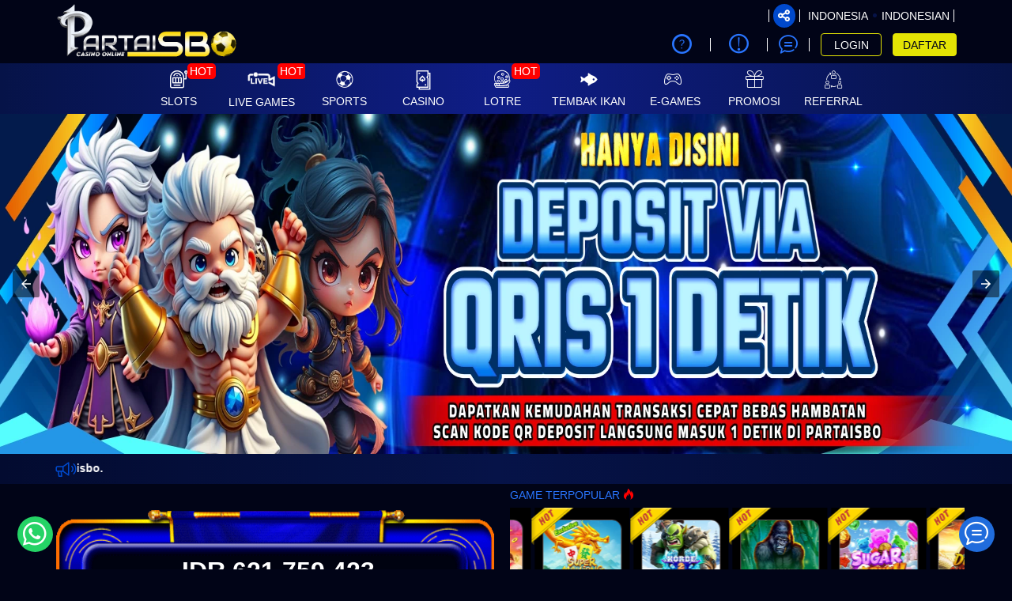

--- FILE ---
content_type: text/html; charset=UTF-8
request_url: https://partaisbo.work/
body_size: 24598
content:
<!DOCTYPE html>
<html ⚡ lang="id-ID">

<head>
  <meta charset="utf-8" />
    
        <title>PARTAISBO: Link Daftar Dan Login Situs Partai SBO Resmi Gampang Wede</title>
    <meta name="description" content="PARTAISBO: Link Daftar Dan Login Situs Partai SBO Resmi Gampang Wede" />
    <meta name="keywords" content="partaisbo, partai sbo" />
    <meta name="twitter:title" content="PARTAISBO: Link Daftar Dan Login Situs Partai SBO Resmi Gampang Wede">
    <meta name="twitter:description" content="PARTAISBO: Link Daftar Dan Login Situs Partai SBO Resmi Gampang Wede">
    <meta property="og:title" content="PARTAISBO: Link Daftar Dan Login Situs Partai SBO Resmi Gampang Wede">
    <meta property="og:description" content="PARTAISBO: Link Daftar Dan Login Situs Partai SBO Resmi Gampang Wede">
              
            <meta name="robots" content="INDEX, FOLLOW">
        <meta name="Content-Type" content="text/html">
    <meta name="twitter:card" content="summary">
    <meta name="og:type" content="website">
    <meta name="author" content="Partaisbo">    
    <meta name="csrf-token" content="bLmNHI5Bw5LjAfZ5cqQ0CfQIUjfiX2wYB0lzT1Gu">
        <meta property="og:image" content="https://files.sitestatic.net/mkt_banner_en/20250412195546000000b3377b4944__PARTAISBO__493x493.webp">
    
    <meta property="og:site_name" content="Partaisbo">
    <meta name="twitter:site" content="Partaisbo">
    <meta name="twitter:image" content="https://files.sitestatic.net/mkt_banner_en/20250412195546000000b3377b4944__PARTAISBO__493x493.webp">
    <meta property="og:image:alt" content="Partaisbo">
    <meta name="viewport" content="width=device-width" />
    <meta property="og:url" content="https://partaisbo.work/"> 
    <link rel="canonical" href="https://partaisbo.work/" />
    <link rel="shortcut icon" href="https://files.sitestatic.net/ImageFile/20260120124411000000cf85c4c737__Partaisbo__500x500.webp" type="image/gif">
    <link rel="stylesheet" href="https://fonts.googleapis.com/css?family=Rubik+Mono+One">
    <link rel="stylesheet" href="https://fonts.googleapis.com/css?family=Rammetto+One">
<!-- 
   TOTO -->

    <link rel="preconnect" href="https://fonts.googleapis.com">
  <link rel="preconnect" href="https://fonts.gstatic.com" crossorigin>
  <link href="https://fonts.googleapis.com/css2?family=Poppins:wght@900&display=swap" rel="stylesheet">

  <link rel="preconnect" href="https://fonts.googleapis.com">
  <link rel="preconnect" href="https://fonts.gstatic.com" crossorigin>
  <link href="https://fonts.googleapis.com/css2?family=Lato:wght@700;800&display=swap" rel="stylesheet">

  <link rel="preconnect" href="https://fonts.googleapis.com">
  <link rel="preconnect" href="https://fonts.gstatic.com" crossorigin>
  <link href="https://fonts.googleapis.com/css2?family=Roboto:wght@900&display=swap" rel="stylesheet">   
    
      
    
    <style amp-boilerplate>body{-webkit-animation:-amp-start 8s steps(1,end) 0s 1 normal both;-moz-animation:-amp-start 8s steps(1,end) 0s 1 normal both;-ms-animation:-amp-start 8s steps(1,end) 0s 1 normal both;animation:-amp-start 8s steps(1,end) 0s 1 normal both}@-webkit-keyframes -amp-start{from{visibility:hidden}to{visibility:visible}}@-moz-keyframes -amp-start{from{visibility:hidden}to{visibility:visible}}@-ms-keyframes -amp-start{from{visibility:hidden}to{visibility:visible}}@-o-keyframes -amp-start{from{visibility:hidden}to{visibility:visible}}@keyframes  -amp-start{from{visibility:hidden}to{visibility:visible}}</style>
    <noscript><style amp-boilerplate>body{-webkit-animation:none;-moz-animation:none;-ms-animation:none;animation:none}</style></noscript>
    <script async src="https://cdn.ampproject.org/v0.js"></script> 
    <script async custom-element="amp-sidebar" src="https://cdn.ampproject.org/v0/amp-sidebar-0.1.js"></script>
    <script async custom-element="amp-bind" src="https://cdn.ampproject.org/v0/amp-bind-0.1.js"></script>
    <script async custom-element="amp-carousel" src="https://cdn.ampproject.org/v0/amp-carousel-0.1.js"></script>  
      
    <style amp-custom>
.md-show{visibility:visible}.md-overlay{position:fixed;width:100%;height:100%;visibility:hidden;top:0;left:0;z-index:1000;opacity:0;background:rgba(17,17,17,.8);transition:all .3s}.md-show+.md-overlay{opacity:1;visibility:visible}.slide-in-bottom .md-content{transform:translateY(20%);opacity:0;transition:all .3s}.md-show.slide-in-bottom .md-content{transform:translateY(0);opacity:1}.fade-in-scale .md-content{transform:scale(.7);opacity:0;transition:all .3s}.md-show.fade-in-scale .md-content{transform:scale(1);opacity:1}.c-modal { display: block; } .c-modal:target { display: none; }.nifty-modal { position: fixed; top: 50%; left: 50%; width: 100%; max-width: 630px; min-width: 320px; height: auto; z-index: 2000; visibility: hidden; backface-visibility: hidden; transform: translateX(-50%) translateY(-50%); }

@font-face{font-family: icomoon;src: url('/fonts/ugsubskin/icomoon/fonts/icomoon.eot?h141ka');src: url('/fonts/ugsubskin/icomoon/fonts/icomoon.eot?h141ka#iefix') format("embedded-opentype"),url('/fonts/ugsubskin/icomoon/fonts/icomoon.woff2?h141ka') format("woff2"),url('/fonts/ugsubskin/icomoon/fonts/icomoon.ttf?h141ka') format("truetype"),url('/fonts/ugsubskin/icomoon/fonts/icomoon.woff?h141ka') format("woff"),url('/fonts/ugsubskin/icomoon/fonts/icomoon.svg?h141ka#icomoon') format("svg");font-weight: 400;font-style: normal;font-display: block;}i{font-family: icomoon;speak: never;font-style: normal;font-weight: 400;font-variant: normal;text-transform: none;line-height: 1;-webkit-font-smoothing: antialiased;-moz-osx-font-smoothing: grayscale;}.icon-dream-book:before {content: "\e940";}.icon-number-result:before {content: "\e941";}.icon-lips:before {content: "\e94b";}.icon-bank:before {content: "\e94a";}.icon-invoice:before {content: "\e948";}.icon-keyboard-solid:before {content: "\e947";}.icon-hand-holding-usd-solid:before {content: "\e942";}.icon-crown:before {content: "\e916";}.icon-lottery:before {content: "\e93c";}.icon-casino:before {content: "\e93a";}.icon-others:before {content: "\e93d";}.icon-slot:before {content: "\e939";}.icon-sun-moon:before {content: "\e92a";}.icon-rng:before {content: "\e921";}.icon-p2p:before {content: "\e922";}.icon-fish_hunter:before {content: "\e923";}.icon-cockfight:before {content: "\e924";}.icon-menu-poker-01:before {content: "\e932";}.icon-android:before {content: "\e92e";color: #a4c639;}.icon-apple:before {content: "\e92f";color: #999;}.icon-line:before {content: "\e91b";}.icon-users2:before {content: "\e91c";}.icon-cash:before {content: "\e93b";}.icon-stamp:before {content: "\e93f";}.icon-atm:before {content: "\e90f";}.icon-bars:before {content: "\e91d";}.icon-coinbag:before {content: "\e925";}.icon-megaphone:before {content: "\e92d";}.icon-eye:before {content: "\f06e";}.icon-eye-slash:before {content: "\f070";}.icon-question-circle-o:before {content: "\f29c";}.icon-refresh:before {content: "\f021";}.icon-chevron-left:before {content: "\f053";}.icon-chevron-right:before {content: "\f054";}.icon-twitter:before {content: "\f099";}.icon-facebook:before {content: "\f09a";}.icon-facebook-f:before {content: "\f09a";}.icon-youtube-play:before {content: "\f16a";}.icon-instagram:before {content: "\f16d";}.icon-safari:before {content: "\f267";}.icon-chrome:before {content: "\f268";}.icon-firefox:before {content: "\f269";}.icon-credit-card-alt:before {content: "\f283";}.icon-telegram:before {content: "\e907";}.icon-wechat:before {content: "\e906";}.icon-skype:before {content: "\e905";}.icon-km_gaming_dark:before {content: "\e908";}.icon-play-solid:before {content: "\e945";}.icon-zalo .path1:before {content: "\e966";color: #e6eff4;}.icon-zalo .path2:before {content: "\e969";margin-left: -1em;color: #b6d1dd;}.icon-zalo .path3:before {content: "\e96e";margin-left: -1em;color: #41a0d7;}.icon-zalo .path4:before {content: "\e96f";margin-left: -1em;color: #fff;}.icon-Zalo .path1:before {content: "\e95f";color: #fdfefe;}.icon-Zalo .path2:before {content: "\e960";margin-left: -1.0537109375em;color: #0180c7;}.icon-Zalo .path3:before {content: "\e961";margin-left: -1.0537109375em;color: #0172b1;}.icon-Zalo .path4:before {content: "\e962";margin-left: -1.0537109375em;color: #0180c7;}.icon-Zalo .path5:before {content: "\e963";margin-left: -1.0537109375em;color: #0180c7;}.icon-Zalo .path6:before {content: "\e964";margin-left: -1.0537109375em;color: #fdfefe;}.icon-Viber:before {content: "\e965";color: #7b519d;}.icon-google-play .path1:before {content: "\e959";color: #2196f3;}.icon-google-play .path2:before {content: "\e95a";margin-left: -1em;color: #4caf50;}.icon-google-play .path3:before {content: "\e95b";margin-left: -1em;color: #ffc107;}.icon-google-play .path4:before {content: "\e95c";margin-left: -1em;color: #f44336;}.icon-android1:before {content: "\e953";color: #aac148;}.icon-x-square:before {content: "\e93e";}.icon-x:before {content: "\e931";}.icon-comment:before {content: "\e90b";}.icon-users:before {content: "\e934";}.icon-bullhorn:before {content: "\e900";}.icon-chat1:before {content: "\e913";}.icon-mail_outline:before {content: "\e94c";}.icon-download:before {content: "\e909";}.icon-keyboard_arrow_left:before {content: "\e935";}.icon-keyboard_arrow_right:before {content: "\e936";}.icon-videogame_asset:before {content: "\e938";}.icon-refresh-2:before {content: "\e920";}.icon-notifications_none:before {content: "\e94e";}.icon-share:before {content: "\e902";}.icon-language:before {content: "\e903";}.icon-logout:before {content: "\e91a";}.icon-double_arrow_r:before {content: "\e92b";}.icon-double_arrow_l:before {content: "\e90d";}.icon-help-circle:before {content: "\e911";}.icon-shield:before {content: "\e90e";}.icon-attachment:before {content: "\e9cd";}.icon-cross:before {content: "\ea0f";}.icon-home:before {content: "\e91e";}.icon-copy1:before {content: "\e94d";}.icon-qrcode:before {content: "\e950";}.icon-phone:before {content: "\e952";}.icon-address-book:before {content: "\e946";}.icon-display:before {content: "\e956";}.icon-undo:before {content: "\e967";}.icon-search:before {content: "\e986";}.icon-lock:before {content: "\e98f";}.icon-equalizer2:before {content: "\e993";}.icon-fire:before {content: "\e9a9";}.icon-bin:before {content: "\e9ac";}.icon-clipboard:before {content: "\e9ba";}.icon-notification:before {content: "\ea08";}.icon-question:before {content: "\ea09";}.icon-stop2:before {content: "\ea1e";}.icon-whatsapp:before {content: "\ea93";}.icon-sun:before {content: "\e929";}.icon-copy:before {content: "\e92c";}.icon-mobile:before {content: "\e958";}.icon-redo:before {content: "\e968";}.icon-user1:before {content: "\e971";}.icon-clipboard1:before {content: "\e9b8";}.icon-list-numbered:before {content: "\e9b9";}.icon-info:before {content: "\ea0c";}.icon-envelope:before {content: "\e904";}.icon-transfer:before {content: "\e928";}.icon-user:before {content: "\e90c";}.icon-clock:before {content: "\e90a";}.icon-gift:before {content: "\e901";}.icon-arrow-bold-up:before {content: "\e933";}.icon-arrow-long-right:before {content: "\e91f";}.icon-chevron-thin-down:before {content: "\e912";}.icon-chevron-thin-right:before {content: "\e930";}.icon-chevron-thin-up:before {content: "\e910";}.icon-user-o:before {content: "\e82a";}.icon-history:before {content: "\e863";}.icon-magnifier:before {content: "\e86f";}.icon-close:before {content: "\e918";}.icon-currency-dollar:before {content: "\e937";}.icon-checkmark:before {content: "\e914";}.icon-cancel:before {content: "\e915";}.icon-coins:before {content: "\e926";}.icon-pig:before {content: "\e927";}.icon-soccer:before {content: "\e917";}.icon-wallet:before {content: "\e919";}
     x {}

/* TODO only for specific agent  */
/* 3mplay 4 jackpot content hide Request CS on chat */
/*  only for specific agent  */

/* 
  TOTO WHILE THEME PAGE TO */
/*! SL added !*/
h1, h2, h3, h4, h5, h6,
.h1, .h2, .h3, .h4, .h5, .h6 { 
  font-weight: 500;
  line-height: 1.2;
  color: #2975ff;
} 

/*!
 * Bootstrap v3.4.1 (https://getbootstrap.com/)
 * Copyright 2011-2019 Twitter, Inc.
 * Licensed under MIT (https://github.com/twbs/bootstrap/blob/master/LICENSE)
 */
/*! normalize.css v3.0.3 | MIT License | github.com/necolas/normalize.css */html{font-family:sans-serif;-ms-text-size-adjust:100%;-webkit-text-size-adjust:100%}body{margin:0}section{display:block}a{background-color:transparent}a:active,a:hover{outline:0}img{border:0}svg:not(:root){overflow:hidden}button,input{color:inherit;font:inherit;margin:0}button{overflow:visible}button{text-transform:none}button,html input[type=button],input[type=submit]{-webkit-appearance:button;cursor:pointer}button::-moz-focus-inner,input::-moz-focus-inner{border:0;padding:0}input{line-height:normal}table{border-collapse:collapse;border-spacing:0}td{padding:0}

/*! Source: https://github.com/h5bp/html5-boilerplate/blob/master/src/css/main.css */@media  print{*,:after,:before{color:#000;text-shadow:none;background:transparent;box-shadow:none}a,a:visited{text-decoration:underline}a[href]:after{content:" (" attr(href) ")"}a[href^="#"]:after,a[href^="javascript:"]:after{content:""}img,tr{page-break-inside:avoid}img{max-width:100%}h2,h3,p{orphans:3;widows:3}h2,h3{page-break-after:avoid}.table{border-collapse:collapse}.table td{background-color:#fff}}@font-face{font-family:Glyphicons Halflings;src:url(../fonts/bootstrap/glyphicons-halflings-regular.eot);src:url(../fonts/bootstrap/glyphicons-halflings-regular.eot?#iefix) format("embedded-opentype"),url(../fonts/bootstrap/glyphicons-halflings-regular.woff2) format("woff2"),url(../fonts/bootstrap/glyphicons-halflings-regular.woff) format("woff"),url(../fonts/bootstrap/glyphicons-halflings-regular.ttf) format("truetype"),url(../fonts/bootstrap/glyphicons-halflings-regular.svg#glyphicons_halflingsregular) format("svg")}*{box-sizing:border-box}:after,:before{box-sizing:border-box}html{font-size:10px;-webkit-tap-highlight-color:rgba(0,0,0,0)}body{font-size:14px;line-height:1.5;color:#333}button,input{font-family:inherit;font-size:inherit;line-height:inherit}a{color:#2975ff;text-decoration:none}a:focus,a:hover{color:#004edc;text-decoration:underline}a:focus{outline:5px auto -webkit-focus-ring-color;outline-offset:-2px}img{vertical-align:middle}.sr-only{position:absolute;width:1px;height:1px;padding:0;margin:-1px;overflow:hidden;clip:rect(0,0,0,0);border:0}[role=button]{cursor:pointer}h2,h3,h4,h5{font-weight:500;line-height:1.2;color:#2975ff}h2,h3{margin-top:21px;margin-bottom:10.5px}h4,h5{margin-top:10.5px;margin-bottom:10.5px}h2{font-size:30px}h3{font-size:24px}h4{font-size:18px}h5{font-size:14px}p{margin:0 0 10.5px}.small{font-size:85%}.text-left{text-align:left}.text-right{text-align:right}.text-center{text-align:center}.text-justify{text-align:justify}ol,ul{margin-top:0;margin-bottom:10.5px}.container{padding-right:15px;padding-left:15px;margin-right:auto;margin-left:auto}.container:after,.container:before{display:table;content:" "}.container:after{clear:both}@media (min-width:768px){.container{width:750px}}@media (min-width:992px){.container{width:970px}}@media (min-width:1200px){.container{width:1170px}}.row{margin-right:-15px;margin-left:-15px}.row:after,.row:before{display:table;content:" "}.row:after{clear:both}.col-lg-3,.col-lg-4,.col-lg-5,.col-lg-6,.col-md-2,.col-md-6,.col-md-8,.col-md-10,.col-sm-4,.col-sm-6,.col-sm-8,.col-xs-1,.col-xs-4,.col-xs-5,.col-xs-6,.col-xs-8,.col-xs-10,.col-xs-12{position:relative;min-height:1px;padding-right:15px;padding-left:15px}.col-xs-1,.col-xs-4,.col-xs-5,.col-xs-6,.col-xs-8,.col-xs-10,.col-xs-12{float:left}.col-xs-1{width:8.3333333333%}.col-xs-4{width:33.3333333333%}.col-xs-5{width:41.6666666667%}.col-xs-6{width:50%}.col-xs-8{width:66.6666666667%}.col-xs-10{width:83.3333333333%}.col-xs-12{width:100%}.col-xs-offset-1{margin-left:8.3333333333%}@media (min-width:768px){.col-sm-4,.col-sm-6,.col-sm-8{float:left}.col-sm-4{width:33.3333333333%}.col-sm-6{width:50%}.col-sm-8{width:66.6666666667%}.col-sm-offset-2{margin-left:16.6666666667%}}@media (min-width:992px){.col-md-2,.col-md-6,.col-md-8,.col-md-10{float:left}.col-md-2{width:16.6666666667%}.col-md-6{width:50%}.col-md-8{width:66.6666666667%}.col-md-10{width:83.3333333333%}.col-md-offset-2{margin-left:16.6666666667%}}@media (min-width:1200px){.col-lg-3,.col-lg-4,.col-lg-5,.col-lg-6{float:left}.col-lg-3{width:25%}.col-lg-4{width:33.3333333333%}.col-lg-5{width:41.6666666667%}.col-lg-6{width:50%}}table{background-color:transparent}table td[class*=col-]{position:static;display:table-cell;float:none}.table{width:100%;max-width:100%;margin-bottom:21px}.table>tbody>tr>td{padding:8px;line-height:1.5;vertical-align:top;border-top:1px solid #ddd}label{display:inline-block;max-width:100%;margin-bottom:5px;font-weight:700}.form-control{display:block;font-size:14px;line-height:1.5;color:#555}.form-control{width:100%;height:35px;padding:6px 12px;background-color:#fff;background-image:none;border:1px solid #ccc;border-radius:4px;box-shadow:inset 0 1px 1px rgba(0,0,0,.075);transition:border-color .15s ease-in-out,box-shadow .15s ease-in-out}.form-control:focus{border-color:#66afe9;outline:0;box-shadow:inset 0 1px 1px rgba(0,0,0,.075),0 0 8px rgba(102,175,233,.6)}.form-control::-moz-placeholder{color:#999;opacity:1}.form-control:-ms-input-placeholder{color:#999}.form-control::-webkit-input-placeholder{color:#999}.form-control::-ms-expand{background-color:transparent;border:0}.form-control[readonly]{background-color:#eee;opacity:1}.form-group{margin-bottom:15px}.form-horizontal .form-group{margin-right:-15px;margin-left:-15px}.form-horizontal .form-group:after,.form-horizontal .form-group:before{display:table;content:" "}.form-horizontal .form-group:after{clear:both}.btn{display:inline-block;margin-bottom:0;font-weight:400;text-align:center;white-space:nowrap;vertical-align:middle;touch-action:manipulation;cursor:pointer;background-image:none;border:1px solid transparent;padding:6px 12px;font-size:14px;line-height:1.5;border-radius:4px;-moz-user-select:none;-ms-user-select:none;user-select:none}.btn:active:focus,.btn:focus{outline:5px auto -webkit-focus-ring-color;outline-offset:-2px}.btn:focus,.btn:hover{color:#333;text-decoration:none}.btn:active{background-image:none;outline:0;box-shadow:inset 0 3px 5px rgba(0,0,0,.125)}.btn-primary{background-color:#337ab7;border-color:#2e6da4}.btn-primary:focus{color:#fff;background-color:#286090;border-color:#122b40}.btn-primary:hover{color:#fff;background-color:#286090;border-color:#204d74}.btn-primary:active{color:#fff;background-color:#286090;background-image:none;border-color:#204d74}.btn-primary:active:focus,.btn-primary:active:hover{color:#fff;background-color:#204d74;border-color:#122b40}.btn-info{color:#fff;background-color:#5bc0de;border-color:#46b8da}.btn-info:focus{color:#fff;background-color:#31b0d5;border-color:#1b6d85}.btn-info:hover{color:#fff;background-color:#31b0d5;border-color:#269abc}.btn-info:active{color:#fff;background-color:#31b0d5;background-image:none;border-color:#269abc}.btn-info:active:focus,.btn-info:active:hover{color:#fff;background-color:#269abc;border-color:#1b6d85}.btn-warning{color:#fff;background-color:#f0ad4e;border-color:#eea236}.btn-warning:focus{color:#fff;background-color:#ec971f;border-color:#985f0d}.btn-warning:hover{color:#fff;background-color:#ec971f;border-color:#d58512}.btn-warning:active{color:#fff;background-color:#ec971f;background-image:none;border-color:#d58512}.btn-warning:active:focus,.btn-warning:active:hover{color:#fff;background-color:#d58512;border-color:#985f0d}.btn-danger{color:#fff;background-color:#d9534f;border-color:#d43f3a}.btn-danger:focus{color:#fff;background-color:#c9302c;border-color:#761c19}.btn-danger:hover{color:#fff;background-color:#c9302c;border-color:#ac2925}.btn-danger:active{color:#fff;background-color:#c9302c;background-image:none;border-color:#ac2925}.btn-danger:active:focus,.btn-danger:active:hover{color:#fff;background-color:#ac2925;border-color:#761c19}.btn-link{font-weight:400;border-radius:0}.btn-link,.btn-link:active{background-color:transparent;box-shadow:none}.btn-link,.btn-link:active,.btn-link:focus,.btn-link:hover{border-color:transparent}.btn-link:focus,.btn-link:hover{color:#004edc;text-decoration:underline;background-color:transparent}.btn-block{display:block;width:100%}.btn-block+.btn-block{margin-top:5px}input[type=button].btn-block{width:100%}.dropdown{position:relative}.dropdown-menu{position:absolute;top:100%;left:0;z-index:1000;display:none;float:left;min-width:160px;padding:5px 0;margin:2px 0 0;font-size:14px;text-align:left;list-style:none;background-color:#fff;background-clip:padding-box;border:1px solid #ccc;border:1px solid rgba(0,0,0,.15);border-radius:4px;box-shadow:0 6px 12px rgba(0,0,0,.175)}.nav{padding-left:0;margin-bottom:0;list-style:none}.nav:after,.nav:before{display:table;content:" "}.nav:after{clear:both}.alert{padding:15px;margin-bottom:21px;border:1px solid transparent;border-radius:4px}.alert-danger{color:#a94442;background-color:#f2dede;border-color:#ebccd1}.progress{height:21px;margin-bottom:21px;overflow:hidden;background-color:#f5f5f5;border-radius:4px;box-shadow:inset 0 1px 2px rgba(0,0,0,.1)}.progress-bar{float:left;width:0;height:100%;font-size:12px;line-height:21px;color:#fff;text-align:center;background-color:#40fe41;box-shadow:inset 0 -1px 0 rgba(0,0,0,.15);transition:width .6s ease}.modal-header{padding:15px;border-bottom:1px solid #e5e5e5}.modal-header:after,.modal-header:before{display:table;content:" "}.modal-header:after{clear:both}.modal-title{margin:0;line-height:1.5}.modal-body{position:relative;padding:15px}.modal-footer{padding:15px;text-align:right;border-top:1px solid #e5e5e5}.modal-footer:after,.modal-footer:before{display:table;content:" "}.modal-footer:after{clear:both}.carousel,.carousel-inner{position:relative}.carousel-inner{width:100%;overflow:hidden}.carousel-inner>.item{position:relative;display:none;transition:left .6s ease-in-out}.carousel-inner>.item>a>img,.carousel-inner>.item>img{display:block;max-width:100%;height:auto;line-height:1}@media (-webkit-transform-3d),(transform-3d){.carousel-inner>.item{transition:transform .6s ease-in-out;backface-visibility:hidden;perspective:1000px}.carousel-inner>.item.active{transform:translateZ(0);left:0}}.carousel-inner>.active{display:block}.carousel-inner>.active{left:0}.carousel-control{position:absolute;top:0;bottom:0;left:0;width:15%;font-size:20px;color:#fff;text-align:center;text-shadow:0 1px 2px rgba(0,0,0,.6);background-color:transparent;filter:alpha(opacity=50);opacity:.5}.carousel-control.left{background-image:linear-gradient(90deg,rgba(0,0,0,.5) 0,rgba(0,0,0,.0001));filter:progid:DXImageTransform.Microsoft.gradient(startColorstr="#80000000",endColorstr="#00000000",GradientType=1);background-repeat:repeat-x}.carousel-control.right{right:0;left:auto;background-image:linear-gradient(90deg,rgba(0,0,0,.0001) 0,rgba(0,0,0,.5));filter:progid:DXImageTransform.Microsoft.gradient(startColorstr="#00000000",endColorstr="#80000000",GradientType=1);background-repeat:repeat-x}.carousel-control:focus,.carousel-control:hover{color:#fff;text-decoration:none;outline:0;filter:alpha(opacity=90);opacity:.9}.carousel-control .icon-next,.carousel-control .icon-prev{position:absolute;top:50%;z-index:5;display:inline-block;margin-top:-10px}.carousel-control .icon-prev{left:50%;margin-left:-10px}.carousel-control .icon-next{right:50%;margin-right:-10px}.carousel-control .icon-next,.carousel-control .icon-prev{width:20px;height:20px;font-family:serif;line-height:1}.carousel-control .icon-prev:before{content:"\2039"}.carousel-control .icon-next:before{content:"\203A"}.carousel-indicators{position:absolute;bottom:10px;left:50%;z-index:15;width:60%;padding-left:0;margin-left:-30%;text-align:center;list-style:none}.carousel-indicators li{display:inline-block;width:10px;height:10px;margin:1px;text-indent:-999px;cursor:pointer;background-color:#000\9;background-color:transparent;border:1px solid #fff;border-radius:10px}.carousel-indicators .active{width:12px;height:12px;margin:0;background-color:#fff}@media  screen and (min-width:768px){.carousel-control .icon-next,.carousel-control .icon-prev{width:30px;height:30px;margin-top:-10px;font-size:30px}.carousel-control .icon-prev{margin-left:-10px}.carousel-control .icon-next{margin-right:-10px}.carousel-indicators{bottom:20px}}.clearfix:after,.clearfix:before{display:table;content:" "}.clearfix:after{clear:both}.pull-right{float:right}.pull-left{float:left}.hide{display:none}.nifty-modal{position:fixed;top:50%;left:50%;width:50%;max-width:630px;min-width:320px;height:auto;z-index:2000;visibility:hidden;backface-visibility:hidden;transform:translateX(-50%) translateY(-50%)}.md-overlay{position:fixed;width:100%;height:100%;visibility:hidden;top:0;left:0;z-index:1000;opacity:0;background:rgba(30,30,30,.5);transition:all .3s}.slide-in-bottom .md-content{transform:translateY(20%);opacity:0;transition:all .3s}.fade-in-scale .md-content{transform:scale(.7);opacity:0;transition:all .3s}.mb-3{margin-bottom:1rem}.font-weight-bold{font-weight:700}.mt-2{margin-top:.5rem}.mt-3{margin-top:1rem}.mt-4{margin-top:1.5rem}.table-borderless>tbody>tr>td{border:none}.table>tbody>tr>td{vertical-align:middle}.d-inline-block{display:inline-block}html{font-size:inherit}.no-gutters{margin-right:0;margin-left:0}.no-gutters>[class*=col-]{padding-right:0;padding-left:0}.d-block{display:block}.img-fluid{max-width:100%;height:auto}h2,h3,h4,h5{margin-top:0}h2,h3,h4,h5{margin-bottom:.5rem}ol,p,ul{margin-top:0;margin-bottom:1rem}body,html{height:100%}.content{height:auto;min-height:600px;margin-bottom:100px}body{min-height:1001px;background-image:none;background-color:#010417;color:#fff}i{line-height:inherit}input:-webkit-autofill,input:-webkit-autofill:focus,input:-webkit-autofill:hover{-webkit-text-fill-color:#fff;-webkit-transition:background-color 5000s ease-in-out 0s;transition:background-color 5000s ease-in-out 0s}.title{color:#2975ff;}.btn{outline:none}.btn:active:focus,.btn:focus{outline:none}@media  screen and (max-width:992px){.btn:active:focus,.btn:focus{color:#fff}}@media  screen and (min-width:992px){.btn:active:focus,.btn:focus{color:#fff}}.btn.btn-clear{color:inherit;font-weight:inherit;padding:0;font-size:inherit;background:none;outline:none}.btn-primary{background-color:#061348;color:#fff;border-color:#061348;border-radius:0}.btn-primary:active,.btn-primary:focus,.btn-primary:hover{background-color:#304fd0;color:#000;border-color:#304fd0}.btn-tertiery{background-color:#fff;color:#000;border-color:#fff;border-radius:0}.btn-tertiery:active,.btn-tertiery:focus,.btn-tertiery:hover{background-color:#e0e0e0;color:#000;border-color:#e0e0e0}.btn-accent{color:#fff;border-radius:0}.btn-accent:active,.btn-accent:focus,.btn-accent:hover{color:#fff}.btn-round{border-radius:60px;padding:7px 14px;margin-bottom:5px;text-align:center}.waves-effect{position:relative;cursor:pointer;display:inline-block;overflow:hidden;-moz-user-select:none;-ms-user-select:none;user-select:none;-webkit-tap-highlight-color:transparent;vertical-align:middle;z-index:1;will-change:opacity,transform;transition:all .1s ease-out}.btn-link{color:#2975ff;display:inline;padding:0;font-weight:inherit;vertical-align:inherit}.btn-link:disabled,.btn-link:focus,.btn-link:hover{color:#2975ff;opacity:.5}a:link,a:visited{text-decoration:none}.text-t600{color:#000}.font-size-sm{font-size:11.2px}.fs-md{font-size:16px}.fs-sm{font-size:11.2px}.fs-lg{font-size:17.5px}.pointer{cursor:pointer}i{color:inherit;font-weight:inherit}ol,ul{padding:0;margin:0 0 10px 25px}.dotted_line{border-bottom:1px dotted #fff}.center{margin:0 auto}.flex-row{flex-flow:row nowrap;-ms-flex-pack:justify;width:100%}.flex,.flex-row{display:flex;align-items:center}.flex-grow{flex:1;-ms-flex-negative:1;-ms-flex-preferred-size:auto}.flex-align-top{align-items:flex-start}.auto-box{flex-basis:0;flex-grow:1}.gradient-border{position:relative}.gradient-border:before{position:absolute;bottom:0;content:"";width:90%;height:0;border-bottom:2px solid #d8d8d8;-o-border-image:linear-gradient(90deg,rgba(0,0,0,.5),#d8d8d8,rgba(0,0,0,.5)) 1 100%;border-image:linear-gradient(90deg,rgba(0,0,0,.5),#d8d8d8,rgba(0,0,0,.5)) 1 100%;border-image-slice:1 1 1 1}.gradient-border:after{position:absolute;top:0;right:0;content:"";width:0;height:90%;border-right:2px solid #d8d8d8;-o-border-image:linear-gradient(180deg,rgba(0,0,0,.5),#d8d8d8,rgba(0,0,0,.5)) 1 100%;border-image:linear-gradient(180deg,rgba(0,0,0,.5),#d8d8d8,rgba(0,0,0,.5)) 1 100%;border-image-slice:1 1 1 1}@media (min-width:768px) and (max-width:991px){.gradient-border:nth-of-type(2n):after{content:none}.gradient-border:last-of-type:before{content:none}.gradient-border:nth-last-of-type(2):before{content:none}}@media (min-width:992px){.gradient-border:nth-of-type(3n):after{content:none}.gradient-border:last-of-type:before{content:none}.gradient-border:nth-last-of-type(2):before{content:none}.gradient-border:nth-last-of-type(3):before{content:none}}.site-footer{background-color:#272a3a;bottom:0;left:0;position:relative;width:100%;margin-top:2rem;color:#fff}.social-icons{color:#fff;font-size:1.2rem}.social-icons .button.icon:hover>i{color:#fff}.button{position:relative;display:inline-block;background-color:transparent;text-transform:uppercase;font-size:inherit;letter-spacing:.03em;touch-action:none;cursor:pointer;font-weight:bolder;text-align:center;color:currentColor;text-decoration:none;border:1px solid transparent;vertical-align:middle;border-radius:0;margin-top:0;margin-right:1em;text-shadow:none;line-height:2.4em;min-height:2.5em;padding:0 1.2em;max-width:100%;transition:transform .3s,border .3s,background .3s,box-shadow .3s,opacity .3s,color .3s;text-rendering:optimizeLegibility;box-sizing:border-box}.button.facebook:hover{color:#3a589d}.button.twitter:hover{color:#38c0ff}.button.instagram:hover{color:#3b6994}.button.youtube:hover{color:#f90018}.button.is-outline{line-height:2.19em;border:2px solid;background-color:transparent}.button.icon{margin-left:.12em;margin-right:.12em;min-width:2.5em;padding-left:.6em;padding-right:.6em;display:inline-block}.button.icon.circle{padding-left:0;padding-right:0}.button i{vertical-align:middle;top:-1px;position:relative}.circle{border-radius:50%}.social-icons i{min-width:1em}.social-icons .button.icon:hover{background-color:currentColor;border-color:currentColor}.bottom-to-top{-ms-writing-mode:tb-rl;display:inline-block}.bottom-to-top{writing-mode:tb-rl;writing-mode:vertical-rl}.pin-in-grp input{text-align:center;float:left}.member-service{white-space:nowrap;overflow:hidden}.member-service i{font-size:28.728px}input[type=password]{letter-spacing:.3em}.form-control{border-color:#4d80db;background-color:transparent;height:30px;color:#fff;-webkit-text-fill-color:#fff;border-radius:0}.form-control[readonly]{background-color:rgba(131,137,164,.3);color:#fff;opacity:.6;border:1px solid rgba(131,137,164,.3)}.input-l{padding:16px 18px 17px}.icon-input input{padding-left:46px;height:auto}.icon-input{position:relative}.icon-input i.left{color:#fff;position:absolute;top:15px;left:18px;transition:all .2s ease;font-size:18px}.circle-id{background-position:-115px -10px}@media  screen and (max-width:992px){.content,body,html{height:100%}}.loader-b{position:absolute;display:block;top:0;left:0;width:100%;height:100%}.loader-b:before{content:"";display:block;position:relative;width:14px;height:14px;top:50%;transform:translateY(-50%);margin:auto;border-radius:50%;border:2px solid #0049cc;border-top-color:#304fd0;animation:spin 2s linear infinite}.loader-b.large:before{width:72px;height:72px;border-width:5px}.loader-b.large:after{display:block;position:relative;transform:translateY(-207.5%);margin:auto;text-align:center;content:"Loading"}@keyframes  spin{0%{transform:rotate(0deg)}to{transform:rotate(1turn)}}.ann-wrapper{padding:.2em;background-color:inherit;color:inherit;vertical-align:middle}.ann-wrapper .ann-content{overflow:hidden;padding-top:5px;font-weight:600}.ann-wrapper i{font-size:21.882px;color:#0049cc}.carousel-indicators li{border-color:#0049cc}.carousel-indicators li.active{background-color:#0049cc}.hot-game-tag{top:-4px;left:-4px;height:51px;background-image:url(/assets/images/sprites/game-tag-icon-hot.webp)}.hot-game-tag{position:absolute;z-index:1;width:60px;background-size:60px}.toggle-password{font-size:1.4em;position:absolute;top:0;right:30px}#loginForm .toggle-password{top:15px;right:15px}.footer_btm_logo_img img{max-height:70px;height:auto}#collapsible-footer{display:flex;align-items:center;justify-content:center;font-size:16px}#collapsible-footer .i-collapse{border-radius:50%;padding:0 5px;background-color:#0049cc;color:#fff;font-size:20px;width:30px;height:30px;display:inline-block;transition:transform .5s linear}.footer-desc{margin-top:1em}.footer-content{font-size:12px}.footer-content ul{list-style-type:none;margin:0;padding:0}.footer-content .footerlink ul li{float:left;display:inline-block;vertical-align:middle;padding:0 5px 0 0;line-height:24px}.footer-content .footerlink ul li a{color:#fff}.footer-content .payment_imgs img{margin-right:5px}.footer-content .button.icon i{font-size:1.4em}.main.nav-wrapper{background-color:#061348;background-image:linear-gradient(90deg,#061348 0,#0f1d86 49%,#061348)}.main.nav-wrapper .main-nav{overflow:hidden;line-height:1.15}.main.nav-wrapper .main-nav .nav-item{float:left;color:#fff;text-align:center;text-decoration:none;overflow:hidden;flex:none;flex-basis:auto}.main.nav-wrapper .nav-title{text-transform:uppercase}.main.nav-wrapper .nav-item .navlink{border:none;outline:none;color:#fff;background-color:inherit;width:100%;min-width:100px;display:block;cursor:pointer;text-decoration:none;text-align:center;vertical-align:middle;padding:0 .9em .5em}.main.nav-wrapper .nav-item .navlink i{color:inherit;font-size:1.4rem;vertical-align:middle;line-height:1.8em}.main.nav-wrapper .main-nav a:hover,.main.nav-wrapper .nav-item:hover .navlink{background-color:#0049cc}.main.nav-wrapper .nav-item-content{display:none;position:absolute;background-color:#040e38;width:100%;left:0;box-shadow:0 8px 16px 0 rgba(0,0,0,.2);z-index:111;border-bottom:15px solid #061348}.main.nav-wrapper .nav-item-content .auto-box>.a-disabledLink,.main.nav-wrapper .nav-item-content .auto-box>a{text-decoration:none;display:block;height:100%;color:#fff;position:relative;z-index:3;pointer-events:auto;cursor:pointer}.main.nav-wrapper .nav-item-content .auto-box>.a-disabledLink:after,.main.nav-wrapper .nav-item-content .auto-box>a:after{content:"";display:block;position:absolute;opacity:0;top:0;width:100%;height:100%;z-index:-1;transition:opacity .5s ease-in-out;background:radial-gradient(ellipse at center,#80a4e6 17%,#4d80db 27%,#2975ff 31%,#0049cc 52%,#0039c0 57%,#0021ad 97%);filter:progid:DXImageTransform.Microsoft.gradient(startColorstr="app-color(secondary,lightest)",endColorstr="app-color(secondary,darker)",GradientType=1);background-image:radial-gradient(circle,#4d80db,#2975ff,#0049cc,#0039c0,#0021ad)}.main.nav-wrapper .nav-item-content .auto-box>.a-disabledLink:hover:not(.disableHover):after,.main.nav-wrapper .nav-item-content .auto-box>a:hover:not(.disableHover):after{opacity:1;z-index:-1}.main.nav-wrapper .nav-item:hover .nav-item-content{display:block}.main.nav-wrapper .auto-box{margin:5px;position:relative}.main.nav-wrapper .auto-box:first-child{margin-left:0}.main.nav-wrapper .auto-box:last-child{margin-right:0}.main.nav-wrapper .auto-box.hide_this_sec{display:none}.main.nav-wrapper .flex-row:first-of-type{margin-top:5px}.main.nav-wrapper .flex-row:last-of-type{margin-bottom:5px}.main.nav-wrapper .logo_provider{margin:0 auto}.main.nav-wrapper .menu-item-title{text-transform:uppercase;font-size:11.2px;padding-bottom:5px}.main.nav-wrapper .nav-icon{position:relative}.main.nav-wrapper .nav-icon .hot{position:absolute;display:inline-block;padding:3px;line-height:1;background-color:red;color:#fff;border-radius:5px}.main.nav-wrapper .nav-icon .hot.new{background:linear-gradient(1deg,#fbd629,#ff0);color:#000}.floats{position:fixed;top:200px;transition:all .5s ease-out;transition-delay:1s;z-index:99;color:#fff}.floats .btn{border-radius:0}.floats .txt-xxl{font-size:3rem}.floats .icon-24-7{vertical-align:middle}.floats .icon-clock{font-size:27.342px}.floats .bg-1{background-color:#040e38}.floats .box{padding:10px}.floats .bg-2{}.floats .bg-2 .btn{font-size:inherit;text-align:inherit}.floats .bg-2 .btn.btn-block{padding-left:15px;padding-right:15px}.floats .bg-2 .btn.btn-block:hover .icon-txt{color:#00c300}.floats .bg-2 .icon-txt{font-size:1.7em;vertical-align:middle;line-height:100%;position:relative;top:0;transition:top .3s}.floats .btn-block+.btn-block{margin-top:0}.floats .btn-primary:hover{font-weight:900}.floats .fc{min-width:221px;min-height:190px}.floats .fc>div{display:inline-block;margin:0;vertical-align:top;position:relative}.floats .i-circle{font-size:1.3rem;padding:.075em;border-radius:50%;border:1px solid #fff}.floats .fd-qr{height:100px;width:100px;left:44px;top:10px;background:linear-gradient(#0f1d86,#061348);padding:6px;border-radius:6px;box-shadow:inset 0 1px 1px #304fd0}.floats-right{right:0;transform:translateX(calc(100% - 3.4rem))}.floats-left{left:0;transform:translateX(calc(3.4rem - 100%))}.floats-right:hover{transform:translateX(0);transition:all .5s ease-in;z-index:99}.floats-left:hover{transform:translateX(0);transition:all .5s ease-in;z-index:99}.floats-left .fc .fc-right,.floats-right .fc .fc-left{width:3.4rem;min-height:190px;background-color:#0049cc;padding:5px;color:#fff}.floats-right .fc .fc-left{border-top-left-radius:0;border-bottom-left-radius:0}.floats-left .fc .fc-right{border-top-right-radius:0;border-bottom-right-radius:0}.floats-left .fc .fc-left,.floats-right .fc .fc-right{min-width:150px;min-height:190px;border-bottom-left-radius:0;border-bottom-right-radius:0;background-color:#304fd0}.floats .box{padding:5px}.floats.floats-right .bg-2{padding:15px 6px 10px;background:#040e38}.floats.floats-right .bg-2 .btn-block{margin-bottom:10px;border-radius:5px}.floats.floats-right .bg-2 .btn-block.btn-primary{background:#0f1d86}.floats.floats-right .bg-2 .btn-block.btn-primary:hover{font-weight:400;color:#fff}.floats.floats-right .bg-2 .btn-block:hover .icon-txt{color:#fff}.floats.floats-right .bg-2 .btn-block .dis_flex{display:flex}.floats.floats-right .bg-2 .icon-txt{font-size:1.5rem;min-width:35px}.header-wrapper{background-color:inherit;background-image:none}.header-wrapper:not(.stuck) .logo img{transition:max-height .5s}.header-wrapper .country_detail{text-transform:uppercase;font-size:14px}.header-wrapper .country_detail .dot{width:5px;height:5px;margin:0 2px 2px;border-radius:50%;display:inline-block;background-color:#061348}.header-wrapper .btn.fix{padding-top:3px;padding-bottom:3px;min-width:77px;border-radius:0}.header-wrapper .main-header{z-index:10;position:relative}.header-wrapper .inner-header{padding-bottom:5px;padding-top:5px}.header-wrapper .flex-col{max-height:100%}.header-wrapper .logo-left .logo{margin-left:0;margin-right:5px}.header-wrapper .logo a{text-decoration:none;display:block;color:#fff;font-size:2rem;text-transform:uppercase;font-weight:bolder;margin:0}.header-wrapper .logo img{display:block;width:auto}.header-wrapper #logo img{max-height:70px}@media  screen and (max-width:768px){.header-wrapper .md-logo-center .logo{order:2;text-align:center;margin:0 15px}}@media  screen and (max-width:768px){.header-wrapper .md-logo-center .logo img{margin:0 auto}}.header-wrapper .flex-left{margin-right:auto}.header-wrapper .flex-right{margin-left:auto}@media  screen and (max-width:768px){.header-wrapper .md-logo-center .flex-left{order:1;flex:1 1 0}}@media  screen and (max-width:768px){.header-wrapper .md-logo-center .flex-right{flex:1 1 0;order:3}}@media (max-width:768px){.header-wrapper .hide-for-medium{display:none}}@media (min-width:768px){.header-wrapper .show-for-medium{display:none}}.header-wrapper .btn-link,.header-wrapper a:not(.btn){color:inherit}.header-wrapper .flex-right .flex-row{align-items:center;justify-content:flex-end}.header-wrapper .flex-right .flex-row span{vertical-align:middle}.header-wrapper .flex-right .flex-row i{vertical-align:middle;font-size:1.5rem}.header-wrapper .flex-right .flex-row .logo-wrap{height:1.5rem;width:1.5rem}.header-wrapper .flex-right .flex-row.mid{color:#2975ff}.header-wrapper .flex-right .flex-row.mid>:not(i){margin-left:.5em;margin-right:.5em}.header-wrapper .flex-right .flex-row.top{padding-bottom:4px}.header-wrapper .flex-right .flex-row.last>:not(i),.header-wrapper .flex-right .flex-row.top>:not(i){margin-left:.2em;margin-right:.2em}.header-wrapper .flex-right .flex-row .button.icon.circle{font-size:.7rem;background-color:#0049cc}.header-wrapper .flex-right .flex-row .button.icon.circle i{font-size:.9rem}.header-wrapper .flex-right .flex-row .social-icons{overflow:hidden;font-size:.7rem}.header-wrapper .flex-right .flex-row .social-icons .button,.header-wrapper .flex-right .flex-row .social-icons a{padding-left:3.5px;padding-right:3.5px;min-width:2.7em;white-space:nowrap;overflow:hidden}.header-wrapper .flex-right .flex-row .social-icons.fade-in{display:inline-block;width:0;line-height:1;opacity:0;transition:all .2s ease;overflow:hidden;margin-left:0;margin-right:0;white-space:nowrap}.header-wrapper .last{margin-top:.5em;flex-flow:row nowrap;text-align:right;color:#4d80db;font-weight:700}.header-wrapper .last>*{font-size:.9rem}.header-wrapper .last i{color:#2975ff;margin-right:1px;line-height:100%}.header-wrapper .time{font-size:11.2px}.header-wrapper .line{border:none;width:1px;height:1.2em;background-color:#fff}.header-wrapper .btn-link{text-decoration:none;vertical-align:middle}.header-wrapper .enlarge{transform:none;transition:transform .2s linear}.header-wrapper .enlarge:hover{transform:scale(1.1) translateY(-3px);box-shadow:0 3px 6px rgba(0,0,0,.25)}.header-wrapper .btn.wallet,.header-wrapper .btn.wallet i{color:#ffff27}.header-wrapper .acc-panel.flex-row{flex-wrap:wrap}.acc-panel #dropdownothergameblc{background:none;border:none}.acc-panel #dropdownothergameblc i{margin-left:5px;font-size:20px}.othergame_blc{width:300px;padding:0;background-color:#040e38}.othergame_blc table{margin:10px 0}.othergame_blc table tr{border-top:1px solid #ddd}.othergame_blc table tr:first-child{border-top:0 solid #ddd}.othergame_blc table tr td{border-top:0 solid #ddd;padding:0 15px 5px;background-color:#040e38}.othergame_blc table tr td button{color:#fff}.othergame_blc table tr td button i{font-size:14px;margin-left:5px;color:#fff}.transaction-dropdown{background-color:#040e38}.drop_link{margin-left:0;list-style:none}.drop_link li{border-top:1px solid #ddd;background-color:#040e38}.drop_link li:first-child{border-top:0 solid #ddd}.drop_link li a{color:#fff;padding:5px 10px;display:flex}.drop_link li a i{color:#fff;padding-right:10px}.jackpot{border-radius:0;padding-top:10px;padding-bottom:10px;position:relative;text-align:center}.jackpot .txt-overlay{position:absolute;top:0;left:0;width:100%;height:100%}.jackpot .text-content{text-align:center;height:100%;font-weight:900;color:#fff;padding-top:20px}@media  screen and (max-width:992px){.jackpot .text-content{font-size:20px}}@media  screen and (min-width:992px){.jackpot .text-content{font-size:2rem}}.jackpot .text-content:before{display:inline-block;content:"";height:100%;vertical-align:middle}label.radio [type=radio]:not(:checked){position:absolute;opacity:0;pointer-events:none}label.radio [type=radio]:not(:checked)+span,label.radio [type=radio]:not(:checked).has-success~.form-control-feedback~.error+span{position:relative;padding-left:35px;cursor:pointer;display:inline-block;height:25px;line-height:25px;font-size:1rem;transition:.28s ease;-moz-user-select:none;-ms-user-select:none;user-select:none}label.radio [type=radio]:not(:checked)+span:after,label.radio [type=radio]:not(:checked)+span:before,label.radio [type=radio]:not(:checked).has-success~.form-control-feedback~.error+span:after,label.radio [type=radio]:not(:checked).has-success~.form-control-feedback~.error+span:before{border:2px solid #fff}label.radio [type=radio].with-gap.has-success:not(:checked)~.form-control-feedback~.error+span:after,label.radio [type=radio]:not(:checked)+span:after{transform:scale(0)}.hot-games-wrapper{padding:5px}.hot-games-wrapper .i-hot{color:red}.ann-wrapper{background-color:#304fd0;background-image:linear-gradient(90deg,#030b30 0,#061348 49%,#030b30);color:#fff}.app-info>div{padding:15px}@media  screen and (max-width:992px){.app-info>div{height:auto}}@media  screen and (min-width:992px){.app-info>div{height:320px}}.app-info a{color:#4d80db}.app-info .fs-md{font-weight:700;text-transform:uppercase}.app-info .progressNumber{font-weight:700;font-size:42.728px}.app-info .row.center{align-items:center}.app-info .pointer i{color:#0049cc}@media  screen and (max-width:992px){.app-info .i-stop{font-size:8.96px}}@media  screen and (min-width:992px){.app-info .i-stop{font-size:inherit}}.app-info .sub-title{color:#fff}.app-info .carousel-fixed-height>div{padding-bottom:20px}@media  screen and (max-width:992px){.app-info .carousel-fixed-height>div{height:auto}}@media  screen and (min-width:992px){.app-info .carousel-fixed-height>div{height:100%}}.app-info .carousel-fixed-height>div .carousel-indicators{bottom:0}.app-info .carousel-fixed-height>div .carousel-inner{min-height:300px}.app-info .carousel-fixed-height>div#pagination-info .carousel-indicators{bottom:0}.app-info .mobile-border .title{text-transform:uppercase}@media (max-width:768px){.app-info .carousel-fixed-height>div .carousel-inner{min-height:auto}}.hot-games.wrapper{overflow:hidden;position:relative;height:171px}.hot-games .img-container{position:absolute;display:flex;align-items:center}.hot-games .games-leave-active{animation:leave 20s linear;animation-iteration-count:infinite;-webkit-animation-iteration-count:infinite;animation-play-state:running}.hot-games .games-leave-active.run{animation-play-state:running}.hot-games .games-enter-active{animation:enter 20s linear;animation-iteration-count:infinite;-webkit-animation-iteration-count:infinite;animation-play-state:running}.hot-games .games-enter-active.run{animation-play-state:running}.hot-games a{color:inherit}.hot-games .game-item{position:relative;margin-right:5px;padding-top:15px;background-color:#000;height:143px;width:120px;text-align:center}.hot-games .game-item img{cursor:pointer;overflow:hidden;box-sizing:border-box;border-radius:12px;border:1px solid #5c5252}.hot-games .game-item .game-title{padding:0 15px;text-align:left;height:60px;width:120px;background-color:#171613;color:#fff}@keyframes  leave{0%{transform:translateX(0)}to{transform:translateX(-100%)}}@keyframes  enter{0%{transform:translateX(100%)}to{transform:translateX(0)}}#login-modal--layout .md-content{background-color:#0e3b8c;border-radius:0}#login-modal--layout.modal-wrapper{max-width:350px;margin:0 auto}#login-modal--layout .md-body{padding:10px}.downloadapk-modal.nifty-modal{background-color:#0f1d86;border:2px solid #061348;border-radius:10px;overflow:hidden;top:50%;max-width:500px}.downloadapk-modal .modal-header{padding:10px;background-color:#0f1d86;background:linear-gradient(#0f1d86,#061348)}.downloadapk-modal .modal-header .md-close{background-color:hsla(0,0%,100%,.3);border:0;border-radius:50%;margin-top:5px;outline:0}.downloadapk-modal .modal-header .md-close:focus,.downloadapk-modal .modal-header .md-close:hover{background-color:hsla(0,0%,100%,.3);border:0;border-radius:50%;outline:0}.downloadapk-modal .md-body{background-color:#010417;padding:20px}.downloadapk-modal .download-caption{font-size:13px;color:#cbcbcc;line-height:1.2;margin:8px 0}.downloadapk-modal .modal-header h3{margin:0;padding:10px 0;font-size:18px;text-align:center;color:#fff;font-weight:600;text-shadow:0 1px 0 #000}.downloadapk-modal .url-link{display:inline-block;padding:5px;max-width:120px}.tw_transfer_form{padding:10px 15px;background-color:hsla(0,0%,41.2%,.35);border-radius:5px;margin-bottom:15px}.tw_transfer_form .vertical{display:inline-block;font-size:14px;padding:5px;width:28px;height:28px;text-align:center;background-color:hsla(0,0%,100%,.3);margin-bottom:8px;border-radius:50%}.tw_transfer_form .vertical i{display:inline-block;transform:rotate(90deg) translateY(2px);transform-origin:center}.tw_transfer_form .form-group{position:relative}.tw_transfer_form .form-control[readonly]{font-weight:600;font-size:15px}.tw_transfer_form .customrange-slider{margin:15px auto;max-width:70%}.tw_transfer_form .customrange-slider .ui-widget-content{background:#b8b8b8;box-shadow:inset 1px 1px 4px 0 #747474;border:none}.tw_transfer_form .customrange-slider .ui-slider .ui-slider-handle{width:.8em;height:2em}.tw_transfer_form .customrange-slider .ui-slider-horizontal .ui-slider-handle{top:-.6em;margin-left:-.6em;border:1px solid #061348;background:#061348}.tw_transfer_form .customrange-slider .ui-slider-horizontal .ui-slider-range-min{background:#0f1d86}.tw_transfer_form .customrange-slider .decrease-btn,.tw_transfer_form .customrange-slider .increase-btn{position:absolute;top:-14px;width:20%;line-height:1.2;font-size:12px;text-align:center}.tw_transfer_form .customrange-slider .decrease-btn{left:-15px}.tw_transfer_form .customrange-slider .increase-btn{right:-15px}.tw_transfer_form .customrange-slider .custom-icon{display:inline-block;cursor:pointer;width:30px;height:30px;border-radius:50%;background-color:#ebe3f6;font-size:16px;line-height:31px;font-weight:600;color:#000;box-shadow:1px 2px 2px 1px rgba(0,0,0,.35);margin-bottom:5px;text-align:center}.tw_transfer_form .customrange-slider .minmax-label{text-transform:uppercase;color:#fff;display:inline-block;width:100%}.tw_transfer_form .customrange-slider .minmax-value{color:#0f1d86;font-weight:600}#langModal-mobile{top:50%}.language{padding:10px;background-color:#010417}.language .title{background-color:#0e3b8c;padding:3px;text-align:center}.language table{margin:15px auto}.language .circle-id{margin:0 auto}.language .i{padding:0 15px 15px}.language tr{margin-bottom:.2em}.language .b-line{border-left:1px solid #fff}.language .country{font-size:.8em;text-align:center}.language .flag-wrap{padding:0 15px 15px}.header-wrapper .btn.fix{border-radius:4px}.btn-accent{background-color:#e4e404;color:#010417;border-color:#e4e404}.btn-tertiery{background-color:transparent;color:#fff;border-color:#e4e404}.btn-tertiery:active,.btn-tertiery:focus,.btn-tertiery:hover{background-color:#0049cc;color:#fff;border-color:#fff}.btn-accent:active,.btn-accent:focus,.btn-accent:hover{background-color:#ffff27;color:#010417;border-color:#ffff27}.footer-content a{color:#ecec89}#loginForm .btn-link{color:hsla(0,0%,100%,.75);text-decoration:none}#login-modal--layout .modal-title{color:#fff}#login-modal--layout .modal-header .btn-link{color:hsla(0,0%,100%,.5);text-decoration:none;float:right}#login-modal--layout .modal-header .btn-link:hover{text-decoration:none;color:hsla(0,0%,100%,.8)}.floating-btn {position: fixed;right: 0;bottom: 0;z-index: 999;}.desktop .floating-btn .wrapper {border-radius: 50%;width: 45px;height: 45px;background: #25D366;margin: 22px;position: relative;}.desktop .floating-btn .wrapper a {position: absolute;left: 7px;font-size: 30px;color: white;}


 x {}









.col-md-3 {width: 25%;}.col-md-12 {width: 100%;}.col-md-9 {width: 75%;}.col-md-8 {width: 66.6666666667%;}.col-md-7 {width: 58.3333333333%;}.col-md-5 {width: 41.6666666667%;}.col-md-4 {width: 33.3333333333%;}.col-xs-2 {width: 16.6666666667%;}.cols-wrapper .first-col, .cols-wrapper .second-col {padding: 8px;padding-right: 0;display: -webkit-flex;display: flex;-webkit-flex-direction: column;flex-direction: column;-webkit-align-items: stretch;align-items: stretch;-webkit-justify-content: stretch;justify-content: stretch;}
.promotion-section .row, .top-section-inner .row, .app-wrapper .cols-wrapper, .content-wrapper .row, .game-panal .row{
display: flex;
}
.widget-wrapper-content{
height: 230px;
}
.widget-wrapper-content ul, .hot-games ul , .anim-sliding{animation: slider 10s ease infinite;}@keyframes  slider {0% {left: 0;}20% {left: -20%;}40% {left: -80%;}60% {left: -120%;}80% {left: -160%;}100% {left: -200%;}}.ann-content {height: 25px;overflow: hidden;position: relative;}
.ann-content p {position: absolute;width: max-content;height: 100%;line-height: 25px;text-align: center;animation: marquee 30s linear infinite;}
@keyframes  marquee {0% {left: 77%;}100% {left: -79%;}}
.marquee {height: 25px;width: 100%;overflow: hidden;position: relative;}.marquee div {display: block;width: 200%;height: 30px;position: absolute;overflow: hidden;animation: marquee 10s linear infinite;}.marquee span {float: left;width: 50%;}@keyframes  marquee {0% {transform: translateX(0);}100% {transform: translateX(-100%);}}.fixed-container {position: relative;}#logo .fixed-container {width: 300px;height: 70px;}#custom-menu .fixed-container, #custom-menu2 .fixed-container {max-width: 300px;height: 44px;}#custom-menu amp-img.contain img {object-fit: contain;object-position: center;max-width: 75px;min-width: 75px;min-height: 40px;max-height: 40px;}#custom-menu2 amp-img.contain img {object-fit: contain;object-position: center;max-width: 75px;min-width: 75px;min-height: 40px;max-height: 40px;}.deposit-withdraw-div .deposit-withdraw-section .deposit-withdraw-box.float-right .deposit-withdraw-loader span {width: 10%;}.deposit-withdraw-div .deposit-withdraw-section .deposit-withdraw-box.float-left .deposit-withdraw-loader span {width: 5%;}
amp-img.contain img{
object-fit: contain;
}
amp-img.scale-down img{
object-fit: scale-down;
}
#logo amp-img.contain img {object-position: left center;}.footer-content ul{list-style-type: disc;}
.promo-cuti{position:fixed;top:80px;right:2px;z-index:9;padding:5px;max-width:100px}.promo-cuti:after{content:"";position:absolute;left:0;top:0;width:100%;height:100%;background-color:#5f5f5f50;animation:1.5s ease-in-out infinite blinking;border-radius:50%;z-index:-1}
            .popup-multiple-banners::-webkit-scrollbar { display: none;}
  </style>
  
  </head>

<body class="desktop home">
<div class="floating-btn" style="left:0;">
  <div class="wrapper">
    <a 
    href="https://api.whatsapp.com/send?phone=085978004088" target="_blank" ><i class="icon-whatsapp"></i></a>
  </div>
</div>

<div class="floating-btn" >
  <div class="wrapper" style="background: #206cdc;">
    <a 
    href="https://secure.livechatinc.com/licence/19232598/v2/open_chat.cgi" target="_blank" ><i class="icon-chat1"></i></a>
  </div>
</div>
<div class="top_navbar">
<header class="headerbar">
            <div class="header-wrapper">
                <div id="masthead" class="main-header container">
                  <div class="inner-header flex-row logo-left md-logo-center">
                    <div id="logo" class="flex-col logo">
                                        <a href="https://superpartaisbo.blog" title="" class="fixed-container" style="display: block">
                        <!--TODO put site tile-->
                      <amp-img  class="contain" layout="fill"  alt="Partaisbo"
                       src="https://files.sitestatic.net/ImageFile/2024122822353900000075fe30ff10__PARTAISBO__698x210.gif" >
                      </amp-img>
                      </a>
                                        </div>
 
                                          <!-- Desktop Right Elements -->
              
                      
                      <div class="flex-col hide-for-medium flex-right">
                        <div class="flex-row top text-right" >
                                      
                          <span class="text-right time"></span>
                          <div class=" line"></div>
                    
                          <button class="btn button icon circle share" style="" id="btn-showSocialIcons--top-bar" >
                            <i class="icon-share" style="left:-1px;"  ></i>
                            <i class="icon-close hide"  ></i>
                          </button>
                          <div class=" line"></div>
                                             
                          <a class="country_detail" href="https://superpartaisbo.blog"   data-trigger='nifty' data-target='#langModal-mobile' >
                            <span class="d-inline-block circle-id"></span>
                            <span class="contry_name">Indonesia</span>
                            <span class='dot'></span>
                                                        <span class="lang_name">indonesian</span>
                                                      </a>
                          <div class="  line"></div>
              
                        </div>
                        
                        <div class="flex-row text-right mid"  >
                       
                                  <a class="pointer button twitter icon" href="https://superpartaisbo.blog/info/how-sportsbook" >
                                <i class="icon-help-circle"></i>
                              </a>
                            <div class="line"></div>
              
                                           
                          <a class="pointer button twitter icon" href="https://superpartaisbo.blog/info/faq-general"  >
                            <i class="icon-info"></i>
                          </a>
                          <div class="  line"></div>
                          
                         <a class="pointer" href="https://secure.livechatinc.com/licence/19232598/v2/open_chat.cgi" target="_blank">
                            <i class="icon-chat1"></i>
                           </a>
                          <div class="  line"></div>
                
                        <a href="https://superpartaisbo.blog?reLogin=yes" style=""   class="btn fix btn-tertiery green_over"   data-trigger='nifty' data-target='#login-modal--layout' ><span>LOGIN</span></a>
                        <a class="btn fix btn-accent yellow_over" style="margin-right: 0;"    href="https://superpartaisbo.blog/register" ><span>DAFTAR</span></a>
                       
                        </div>
                       
                      </div>
                
                  </div>
                </div>
              
              </div>
              
        </header><!--Main Nav-->
<div class="main nav-wrapper" style="display:flex;place-content:center;padding:0px 35px">
    <div>
      <div class="main-nav nav nav-pills nav-fill ">

        <div class="nav-item">
         

          <div class="nav-item-content ">
            <div class="container">
              <div class="flex-row" >


                  <div class="auto-box text-center active  "   style="flex: 0 0 15%;">
                    <a  href="https://superpartaisbo.blog/info/faq-general" target=_blank  >
                      <div  class="text-center  ">
                      <amp-img width="120" height="90" layout="fixed" src="https://partaisbo.work/assets/images/nav_imgs/Sub-InfoCentre.png"    class="  img-fluid   " alt="info" ></amp-img>

                      </div>
                      <div class="menu-item-title ">Pusat Info</div>

                    </a>

                  </div>

                  <div class="auto-box text-center active  "   style="flex: 0 0 15%;">
                    <a  href="https://superpartaisbo.blog/contact-us" target=_blank   >
                      <div  class="text-center  ">
                      <amp-img width="120" height="90" layout="fixed"   src="https://partaisbo.work/assets/images/nav_imgs/Sub-ContactUs.png" class="  img-fluid  " alt="Hubungi kami" ></amp-img>

                      </div>
                      <div class="menu-item-title">Hubungi kami</div>

                    </a>

                  </div>
                  

              </div>
            </div>
          </div>
        </div>
                       <div class="nav-item"  >
          <!--*ngFor="let menuItem of arrMenu"-->
        <a  class="navlink" href="https://superpartaisbo.blog/slots"  >
            <!--[routerLink]="['/games/slots',menuItem.MenuTitle]"-->
            <div class="nav-icon " >
              <span>
                                <i  class="icon-slot"></i>
                              </span>
                            <span class="hot">HOT</span>

                                        </div>
           <div class="nav-title">
                                slots               
            </div>
          </a>
                             
                    <div class="nav-item-content ">
            <div class="container">
                            <div class="flex-row" >

                                                                                  <div class="auto-box text-center active pragmatic-play" >
                                       <a  rel="opener"  href="https://superpartaisbo.blog/slots/pragmatic-play"  >
                                                                    <div class="hot-tag" style="position: absolute; z-index: 1; top: -4px; right: -4px; width: 60px; height: 51px; background-size: 60px; background-image: url(/assets/images/sprites/hot-tag.png); background-repeat: no-repeat;"></div>
                                                    <img  alt="" src="https://files.sitestatic.net/images/ppslot.gif?v=1.0"  data-src="https://files.sitestatic.net/images/ppslot.gif?v=1.0" *ngIf="showEle" height="90"/>
                        <div class="menu-item-title">PRAGMATIC</div>
                        
                      </a>
                      
                  </div>
                                   
                                                                    <div class="auto-box text-center active pgsoft" >
                                       <a  rel="opener"  href="https://superpartaisbo.blog/slots/pgsoft"  >
                                                                       <img  alt="" src="https://files.sitestatic.net/images/pgsoft.gif?v=0.2"  data-src="https://files.sitestatic.net/images/pgsoft.gif?v=0.2" *ngIf="showEle" height="90"/>
                        <div class="menu-item-title">PGSOFT</div>
                        
                      </a>
                      
                  </div>
                                   
                                                                    <div class="auto-box text-center active joker-gaming" >
                                       <a  rel="opener"  href="https://superpartaisbo.blog/slots/joker-gaming"  >
                                                                    <div class="hot-tag" style="position: absolute; z-index: 1; top: -4px; right: -4px; width: 60px; height: 51px; background-size: 60px; background-image: url(/assets/images/sprites/hot-tag.png); background-repeat: no-repeat;"></div>
                                                    <img  alt="" src="https://files.sitestatic.net/assets/imgs/game_logos/100x70/jk_slot.png?v=0.2"  data-src="https://files.sitestatic.net/assets/imgs/game_logos/100x70/jk_slot.png?v=0.2" *ngIf="showEle" height="90"/>
                        <div class="menu-item-title">JOKER</div>
                        
                      </a>
                      
                  </div>
                                   
                                                                    <div class="auto-box text-center active besoft" >
                                       <a  rel="opener"  href="https://superpartaisbo.blog/slots/besoft"  >
                                                                    <div class="hot-tag" style="position: absolute; z-index: 1; top: -4px; right: -4px; width: 60px; height: 51px; background-size: 60px; background-image: url(/assets/images/sprites/hot-tag.png); background-repeat: no-repeat;"></div>
                                                    <img  alt="" src="https://files.sitestatic.net/assets/imgs/game_logos/100x70/besoft_slot.png?v=0.2"  data-src="https://files.sitestatic.net/assets/imgs/game_logos/100x70/besoft_slot.png?v=0.2" *ngIf="showEle" height="90"/>
                        <div class="menu-item-title">BESOFT</div>
                        
                      </a>
                      
                  </div>
                                   
                                                                    <div class="auto-box text-center active spadegaming" >
                                       <a  rel="opener"  href="https://superpartaisbo.blog/slots/spadegaming"  >
                                                                       <img  alt="" src="https://files.sitestatic.net/assets/imgs/game_logos/100x70/sg_slot.gif"  data-src="https://files.sitestatic.net/assets/imgs/game_logos/100x70/sg_slot.gif" *ngIf="showEle" height="90"/>
                        <div class="menu-item-title">SPADE GAMING</div>
                        
                      </a>
                      
                  </div>
                                   
                                                                    <div class="auto-box text-center active jili" >
                                       <a  rel="opener"  href="https://superpartaisbo.blog/slots/jili"  >
                                                                       <img  alt="" src="https://files.sitestatic.net/images/jili.gif?v=1.0"  data-src="https://files.sitestatic.net/images/jili.gif?v=1.0" *ngIf="showEle" height="90"/>
                        <div class="menu-item-title">JILI</div>
                        
                      </a>
                      
                  </div>
                                   
                                </div>
                            <div class="flex-row" >

                                                                                  <div class="auto-box text-center active fastspin" >
                                       <a  rel="opener"  href="https://superpartaisbo.blog/slots/fastspin"  >
                                                                    <div class="hot-tag" style="position: absolute; z-index: 1; top: -4px; right: -4px; width: 60px; height: 51px; background-size: 60px; background-image: url(/assets/images/sprites/hot-tag.png); background-repeat: no-repeat;"></div>
                                                    <img  alt="" src="https://files.sitestatic.net/assets/imgs/game_logos/100x70/fastspin_slot.gif?v=0.2"  data-src="https://files.sitestatic.net/assets/imgs/game_logos/100x70/fastspin_slot.gif?v=0.2" *ngIf="showEle" height="90"/>
                        <div class="menu-item-title">FASTSPIN</div>
                        
                      </a>
                      
                  </div>
                                   
                                                                    <div class="auto-box text-center active booongo" >
                                       <a  rel="opener"  href="https://superpartaisbo.blog/slots/booongo"  >
                                                                    <div class="hot-tag" style="position: absolute; z-index: 1; top: -4px; right: -4px; width: 60px; height: 51px; background-size: 60px; background-image: url(/assets/images/sprites/hot-tag.png); background-repeat: no-repeat;"></div>
                                                    <img  alt="" src="https://files.sitestatic.net/assets/imgs/game_logos/100x70/booongo_slot.gif?v=0.2"  data-src="https://files.sitestatic.net/assets/imgs/game_logos/100x70/booongo_slot.gif?v=0.2" *ngIf="showEle" height="90"/>
                        <div class="menu-item-title">BNG</div>
                        
                      </a>
                      
                  </div>
                                   
                                                                    <div class="auto-box text-center active playtech" >
                                       <a  rel="opener"  href="https://superpartaisbo.blog/slots/playtech"  >
                                                                    <div class="hot-tag" style="position: absolute; z-index: 1; top: -4px; right: -4px; width: 60px; height: 51px; background-size: 60px; background-image: url(/assets/images/sprites/hot-tag.png); background-repeat: no-repeat;"></div>
                                                    <img  alt="" src="https://files.sitestatic.net/assets/imgs/game_logos/100x70/pt_slot.png?v=0.2"  data-src="https://files.sitestatic.net/assets/imgs/game_logos/100x70/pt_slot.png?v=0.2" *ngIf="showEle" height="90"/>
                        <div class="menu-item-title">PLAYTECH</div>
                        
                      </a>
                      
                  </div>
                                   
                                                                    <div class="auto-box text-center active wow-gaming" >
                                       <a  rel="opener"  href="https://superpartaisbo.blog/slots/wow-gaming"  >
                                                                       <img  alt="" src="https://files.sitestatic.net/assets/imgs/game_logos/100x70/wow_slot.png?v=0.2"  data-src="https://files.sitestatic.net/assets/imgs/game_logos/100x70/wow_slot.png?v=0.2" *ngIf="showEle" height="90"/>
                        <div class="menu-item-title">WOW GAMING</div>
                        
                      </a>
                      
                  </div>
                                   
                                                                    <div class="auto-box text-center active sigma" >
                                       <a  rel="opener"  href="https://superpartaisbo.blog/slots/sigma"  >
                                                                    <div class="hot-tag" style="position: absolute; z-index: 1; top: -4px; right: -4px; width: 60px; height: 51px; background-size: 60px; background-image: url(/assets/images/sprites/hot-tag.png); background-repeat: no-repeat;"></div>
                                                    <img  alt="" src="https://files.sitestatic.net/images/sigmagaming_slot.gif?v=1.0"  data-src="https://files.sitestatic.net/images/sigmagaming_slot.gif?v=1.0" *ngIf="showEle" height="90"/>
                        <div class="menu-item-title">SIGMA GAMING</div>
                        
                      </a>
                      
                  </div>
                                   
                                                                    <div class="auto-box text-center active habanero" >
                                       <a  rel="opener"  href="https://superpartaisbo.blog/slots/habanero"  >
                                                                    <div class="hot-tag" style="position: absolute; z-index: 1; top: -4px; right: -4px; width: 60px; height: 51px; background-size: 60px; background-image: url(/assets/images/sprites/hot-tag.png); background-repeat: no-repeat;"></div>
                                                    <img  alt="" src="https://files.sitestatic.net/assets/imgs/game_logos/100x70/hb_slot.png?v=0.2"  data-src="https://files.sitestatic.net/assets/imgs/game_logos/100x70/hb_slot.png?v=0.2" *ngIf="showEle" height="90"/>
                        <div class="menu-item-title">HABANERO</div>
                        
                      </a>
                      
                  </div>
                                   
                                </div>
                            <div class="flex-row" >

                                                                                  <div class="auto-box text-center active fatpanda" >
                                       <a  rel="opener"  href="https://superpartaisbo.blog/slots/fatpanda"  >
                                                                       <img  alt="" src="https://files.sitestatic.net/assets/imgs/game_logos/100x70/fatpanda_slot.png?v=0.2"  data-src="https://files.sitestatic.net/assets/imgs/game_logos/100x70/fatpanda_slot.png?v=0.2" *ngIf="showEle" height="90"/>
                        <div class="menu-item-title">FAT PANDA</div>
                        
                      </a>
                      
                  </div>
                                   
                                                                    <div class="auto-box text-center active advantplay" >
                                       <a  rel="opener"  href="https://superpartaisbo.blog/slots/advantplay"  >
                                                                    <div class="hot-tag" style="position: absolute; z-index: 1; top: -4px; right: -4px; width: 60px; height: 51px; background-size: 60px; background-image: url(/assets/images/sprites/hot-tag.png); background-repeat: no-repeat;"></div>
                                                    <img  alt="" src="https://files.sitestatic.net/assets/imgs/game_logos/100x70/advantplay_slot.png?v=0.2"  data-src="https://files.sitestatic.net/assets/imgs/game_logos/100x70/advantplay_slot.png?v=0.2" *ngIf="showEle" height="90"/>
                        <div class="menu-item-title">ADVANTPLAY</div>
                        
                      </a>
                      
                  </div>
                                   
                                                                    <div class="auto-box text-center active hacksaw" >
                                       <a  rel="opener"  href="https://superpartaisbo.blog/slots/hacksaw"  >
                                                                       <img  alt="" src="https://files.sitestatic.net/assets/imgs/game_logos/100x70/hacksaw_slot.png?v=0.2"  data-src="https://files.sitestatic.net/assets/imgs/game_logos/100x70/hacksaw_slot.png?v=0.2" *ngIf="showEle" height="90"/>
                        <div class="menu-item-title">HACKSAW</div>
                        
                      </a>
                      
                  </div>
                                   
                                                                    <div class="auto-box text-center active relax" >
                                       <a  rel="opener"  href="https://superpartaisbo.blog/slots/relax"  >
                                                                       <img  alt="" src="https://files.sitestatic.net/assets/imgs/game_logos/100x70/relax_slot.png?v=0.2"  data-src="https://files.sitestatic.net/assets/imgs/game_logos/100x70/relax_slot.png?v=0.2" *ngIf="showEle" height="90"/>
                        <div class="menu-item-title">RELAX GAMING</div>
                        
                      </a>
                      
                  </div>
                                   
                                                                    <div class="auto-box text-center active microgaming" >
                                       <a  rel="opener"  href="https://superpartaisbo.blog/slots/microgaming"  >
                                                                    <div class="hot-tag" style="position: absolute; z-index: 1; top: -4px; right: -4px; width: 60px; height: 51px; background-size: 60px; background-image: url(/assets/images/sprites/hot-tag.png); background-repeat: no-repeat;"></div>
                                                    <img  alt="" src="https://files.sitestatic.net/assets/imgs/game_logos/100x70/mg_slot.png?v=0.2"  data-src="https://files.sitestatic.net/assets/imgs/game_logos/100x70/mg_slot.png?v=0.2" *ngIf="showEle" height="90"/>
                        <div class="menu-item-title">MICRO GAMING</div>
                        
                      </a>
                      
                  </div>
                                   
                                                                    <div class="auto-box text-center active nolimitcity" >
                                       <a  rel="opener"  href="https://superpartaisbo.blog/slots/nolimitcity"  >
                                                                       <img  alt="" src="https://files.sitestatic.net/assets/imgs/game_logos/100x70/nolimitcity_slot.png?v=0.2"  data-src="https://files.sitestatic.net/assets/imgs/game_logos/100x70/nolimitcity_slot.png?v=0.2" *ngIf="showEle" height="90"/>
                        <div class="menu-item-title">NOLIMITCITY</div>
                        
                      </a>
                      
                  </div>
                                   
                                </div>
                            <div class="flex-row" >

                                                                                  <div class="auto-box text-center active nextspin" >
                                       <a  rel="opener"  href="https://superpartaisbo.blog/slots/nextspin"  >
                                                                    <div class="hot-tag" style="position: absolute; z-index: 1; top: -4px; right: -4px; width: 60px; height: 51px; background-size: 60px; background-image: url(/assets/images/sprites/hot-tag.png); background-repeat: no-repeat;"></div>
                                                    <img  alt="" src="https://files.sitestatic.net/assets/imgs/game_logos/100x70/nextspin_slot.png?v=0.2"  data-src="https://files.sitestatic.net/assets/imgs/game_logos/100x70/nextspin_slot.png?v=0.2" *ngIf="showEle" height="90"/>
                        <div class="menu-item-title">NEXTSPIN</div>
                        
                      </a>
                      
                  </div>
                                   
                                                                    <div class="auto-box text-center active playstar" >
                                       <a  rel="opener"  href="https://superpartaisbo.blog/slots/playstar"  >
                                                                       <img  alt="" src="https://files.sitestatic.net/assets/imgs/game_logos/100x70/playstar_slot.png?v=0.2"  data-src="https://files.sitestatic.net/assets/imgs/game_logos/100x70/playstar_slot.png?v=0.2" *ngIf="showEle" height="90"/>
                        <div class="menu-item-title">PLAYSTAR</div>
                        
                      </a>
                      
                  </div>
                                   
                                                                    <div class="auto-box text-center active cq9" >
                                       <a  rel="opener"  href="https://superpartaisbo.blog/slots/cq9"  >
                                                                       <img  alt="" src="https://files.sitestatic.net/assets/imgs/game_logos/100x70/cq9_slot.png?v=0.2"  data-src="https://files.sitestatic.net/assets/imgs/game_logos/100x70/cq9_slot.png?v=0.2" *ngIf="showEle" height="90"/>
                        <div class="menu-item-title">CQ9</div>
                        
                      </a>
                      
                  </div>
                                   
                                                                    <div class="auto-box text-center active skywind" >
                                       <a  rel="opener"  href="https://superpartaisbo.blog/slots/skywind"  >
                                                                       <img  alt="" src="https://files.sitestatic.net/assets/imgs/game_logos/100x70/skywind_slot.png?v=0.2"  data-src="https://files.sitestatic.net/assets/imgs/game_logos/100x70/skywind_slot.png?v=0.2" *ngIf="showEle" height="90"/>
                        <div class="menu-item-title">SKYWIND</div>
                        
                      </a>
                      
                  </div>
                                   
                                                                    <div class="auto-box text-center active ai-gaming" >
                                       <a  rel="opener"  href="https://superpartaisbo.blog/slots/ai-gaming"  >
                                                                       <img  alt="" src="https://files.sitestatic.net/assets/imgs/game_logos/100x70/aigaming_slot.png?v=0.2"  data-src="https://files.sitestatic.net/assets/imgs/game_logos/100x70/aigaming_slot.png?v=0.2" *ngIf="showEle" height="90"/>
                        <div class="menu-item-title">AI GAMING</div>
                        
                      </a>
                      
                  </div>
                                   
                                                                    <div class="auto-box text-center active redtiger" >
                                       <a  rel="opener"  href="https://superpartaisbo.blog/slots/redtiger"  >
                                                                       <img  alt="" src="https://files.sitestatic.net/assets/imgs/game_logos/100x70/redtiger_slot.png?v=0.2"  data-src="https://files.sitestatic.net/assets/imgs/game_logos/100x70/redtiger_slot.png?v=0.2" *ngIf="showEle" height="90"/>
                        <div class="menu-item-title">REDTIGER</div>
                        
                      </a>
                      
                  </div>
                                   
                                </div>
                            <div class="flex-row" >

                                                                                  <div class="auto-box text-center active netent" >
                                       <a  rel="opener"  href="https://superpartaisbo.blog/slots/netent"  >
                                                                       <img  alt="" src="https://files.sitestatic.net/assets/imgs/game_logos/100x70/redtiger_net_slot.png?v=0.2"  data-src="https://files.sitestatic.net/assets/imgs/game_logos/100x70/redtiger_net_slot.png?v=0.2" *ngIf="showEle" height="90"/>
                        <div class="menu-item-title">NETENT</div>
                        
                      </a>
                      
                  </div>
                                   
                                                                    <div class="auto-box text-center active playngo" >
                                       <a  rel="opener"  href="https://superpartaisbo.blog/slots/playngo"  >
                                                                       <img  alt="" src="https://files.sitestatic.net/assets/imgs/game_logos/100x70/playngo_slot.png?v=0.2"  data-src="https://files.sitestatic.net/assets/imgs/game_logos/100x70/playngo_slot.png?v=0.2" *ngIf="showEle" height="90"/>
                        <div class="menu-item-title">PLAYNGO</div>
                        
                      </a>
                      
                  </div>
                                   
                                                                    <div class="auto-box text-center active cosmo-play" >
                                       <a  rel="opener"  href="https://superpartaisbo.blog/slots/cosmo-play"  >
                                                                       <img  alt="" src="https://files.sitestatic.net/assets/imgs/game_logos/100x70/cosmo_slot.png?v=0.2"  data-src="https://files.sitestatic.net/assets/imgs/game_logos/100x70/cosmo_slot.png?v=0.2" *ngIf="showEle" height="90"/>
                        <div class="menu-item-title">COSMO PLAY</div>
                        
                      </a>
                      
                  </div>
                                   
                                                                    <div class="auto-box text-center active hotdog" >
                                       <a  rel="opener"  href="https://superpartaisbo.blog/slots/hotdog"  >
                                                                       <img  alt="" src="https://files.sitestatic.net/assets/imgs/game_logos/100x70/hotdog_slot.png?v=0.2"  data-src="https://files.sitestatic.net/assets/imgs/game_logos/100x70/hotdog_slot.png?v=0.2" *ngIf="showEle" height="90"/>
                        <div class="menu-item-title">HOTDOG GAMING</div>
                        
                      </a>
                      
                  </div>
                                   
                                                                    <div class="auto-box text-center active dst-play" >
                                       <a  rel="opener"  href="https://superpartaisbo.blog/slots/dst-play"  >
                                                                       <img  alt="" src="https://files.sitestatic.net/assets/imgs/game_logos/100x70/dst_slot.png?v=0.2"  data-src="https://files.sitestatic.net/assets/imgs/game_logos/100x70/dst_slot.png?v=0.2" *ngIf="showEle" height="90"/>
                        <div class="menu-item-title">DST PLAY</div>
                        
                      </a>
                      
                  </div>
                                   
                                                                    <div class="auto-box text-center active askmeslot" >
                                       <a  rel="opener"  href="https://superpartaisbo.blog/slots/askmeslot"  >
                                                                       <img  alt="" src="https://files.sitestatic.net/assets/imgs/game_logos/100x70/askme_slot.png?v=0.2"  data-src="https://files.sitestatic.net/assets/imgs/game_logos/100x70/askme_slot.png?v=0.2" *ngIf="showEle" height="90"/>
                        <div class="menu-item-title">ASKMESLOT</div>
                        
                      </a>
                      
                  </div>
                                   
                                </div>
                            <div class="flex-row" >

                                                                                  <div class="auto-box text-center active booming" >
                                       <a  rel="opener"  href="https://superpartaisbo.blog/slots/booming"  >
                                                                       <img  alt="" src="https://files.sitestatic.net/assets/imgs/game_logos/100x70/ttg_booming_slot.png?v=0.2"  data-src="https://files.sitestatic.net/assets/imgs/game_logos/100x70/ttg_booming_slot.png?v=0.2" *ngIf="showEle" height="90"/>
                        <div class="menu-item-title">BOOMING</div>
                        
                      </a>
                      
                  </div>
                                   
                                                                    <div class="auto-box text-center active fachai" >
                                       <a  rel="opener"  href="https://superpartaisbo.blog/slots/fachai"  >
                                                                       <img  alt="" src="https://files.sitestatic.net/assets/imgs/game_logos/100x70/fachai_slot.png?v=0.2"  data-src="https://files.sitestatic.net/assets/imgs/game_logos/100x70/fachai_slot.png?v=0.2" *ngIf="showEle" height="90"/>
                        <div class="menu-item-title">FACHAI</div>
                        
                      </a>
                      
                  </div>
                                   
                                                                    <div class="auto-box text-center active jdb" >
                                       <a  rel="opener"  href="https://superpartaisbo.blog/slots/jdb"  >
                                                                       <img  alt="" src="https://files.sitestatic.net/assets/imgs/game_logos/100x70/jdb_slot.png?v=0.2"  data-src="https://files.sitestatic.net/assets/imgs/game_logos/100x70/jdb_slot.png?v=0.2" *ngIf="showEle" height="90"/>
                        <div class="menu-item-title">JDB</div>
                        
                      </a>
                      
                  </div>
                                   
                                                                    <div class="auto-box text-center active dragoonsoft" >
                                       <a  rel="opener"  href="https://superpartaisbo.blog/slots/dragoonsoft"  >
                                                                       <img  alt="" src="https://files.sitestatic.net/assets/imgs/game_logos/100x70/dragoon_slot.png?v=0.2"  data-src="https://files.sitestatic.net/assets/imgs/game_logos/100x70/dragoon_slot.png?v=0.2" *ngIf="showEle" height="90"/>
                        <div class="menu-item-title">DRAGOON SOFT</div>
                        
                      </a>
                      
                  </div>
                                   
                                                                    <div class="auto-box text-center active apollo777" >
                                       <a  rel="opener"  href="https://superpartaisbo.blog/slots/apollo777"  >
                                                                       <img  alt="" src="https://files.sitestatic.net/assets/imgs/game_logos/100x70/apollo777_slot.png?v=0.2"  data-src="https://files.sitestatic.net/assets/imgs/game_logos/100x70/apollo777_slot.png?v=0.2" *ngIf="showEle" height="90"/>
                        <div class="menu-item-title">APOLLO777</div>
                        
                      </a>
                      
                  </div>
                                   
                                                                    <div class="auto-box text-center active 5gaming" >
                                       <a  rel="opener"  href="https://superpartaisbo.blog/slots/5gaming"  >
                                                                       <img  alt="" src="https://files.sitestatic.net/assets/imgs/game_logos/100x70/5gaming_slot.png?v=0.2"  data-src="https://files.sitestatic.net/assets/imgs/game_logos/100x70/5gaming_slot.png?v=0.2" *ngIf="showEle" height="90"/>
                        <div class="menu-item-title">5GAMING</div>
                        
                      </a>
                      
                  </div>
                                   
                                </div>
                            <div class="flex-row" >

                                                                                  <div class="auto-box text-center active ygg" >
                                       <a  rel="opener"  href="https://superpartaisbo.blog/slots/ygg"  >
                                                                       <img  alt="" src="https://files.sitestatic.net/assets/imgs/game_logos/100x70/yggslot.png?v=0.2"  data-src="https://files.sitestatic.net/assets/imgs/game_logos/100x70/yggslot.png?v=0.2" *ngIf="showEle" height="90"/>
                        <div class="menu-item-title">YGG</div>
                        
                      </a>
                      
                  </div>
                                   
                                                                    <div class="auto-box text-center active kagaming" >
                                       <a  rel="opener"  href="https://superpartaisbo.blog/slots/kagaming"  >
                                                                       <img  alt="" src="https://files.sitestatic.net/assets/imgs/game_logos/100x70/kagaming_slot.png?v=0.2"  data-src="https://files.sitestatic.net/assets/imgs/game_logos/100x70/kagaming_slot.png?v=0.2" *ngIf="showEle" height="90"/>
                        <div class="menu-item-title">KA GAMING</div>
                        
                      </a>
                      
                  </div>
                                   
                                                                    <div class="auto-box text-center active nagagames" >
                                       <a  rel="opener"  href="https://superpartaisbo.blog/slots/nagagames"  >
                                                                       <img  alt="" src="https://files.sitestatic.net/assets/imgs/game_logos/100x70/nagagames_slot.png?v=0.2"  data-src="https://files.sitestatic.net/assets/imgs/game_logos/100x70/nagagames_slot.png?v=0.2" *ngIf="showEle" height="90"/>
                        <div class="menu-item-title">NAGA GAMES</div>
                        
                      </a>
                      
                  </div>
                                   
                                                                    <div class="auto-box text-center active live22" >
                                       <a  rel="opener"  href="https://superpartaisbo.blog/slots/live22"  >
                                                                       <img  alt="" src="https://files.sitestatic.net/assets/imgs/game_logos/100x70/live22_slot.png?v=0.2"  data-src="https://files.sitestatic.net/assets/imgs/game_logos/100x70/live22_slot.png?v=0.2" *ngIf="showEle" height="90"/>
                        <div class="menu-item-title">LIVE22</div>
                        
                      </a>
                      
                  </div>
                                   
                                                                    <div class="auto-box text-center active onegame" >
                                       <a  rel="opener"  href="https://superpartaisbo.blog/slots/onegame"  >
                                                                       <img  alt="" src="https://files.sitestatic.net/assets/imgs/game_logos/100x70/onegame_slot.png?v=0.2"  data-src="https://files.sitestatic.net/assets/imgs/game_logos/100x70/onegame_slot.png?v=0.2" *ngIf="showEle" height="90"/>
                        <div class="menu-item-title">One Game</div>
                        
                      </a>
                      
                  </div>
                                   
                                                                    <div class="auto-box text-center active bgaming" >
                                       <a  rel="opener"  href="https://superpartaisbo.blog/slots/bgaming"  >
                                                                       <img  alt="" src="https://files.sitestatic.net/assets/imgs/game_logos/100x70/bgaming_slot.png?v=0.2"  data-src="https://files.sitestatic.net/assets/imgs/game_logos/100x70/bgaming_slot.png?v=0.2" *ngIf="showEle" height="90"/>
                        <div class="menu-item-title">BGAMING</div>
                        
                      </a>
                      
                  </div>
                                   
                                </div>
                            <div class="flex-row" >

                                                                                  <div class="auto-box text-center active gmw" >
                                       <a  rel="opener"  href="https://superpartaisbo.blog/slots/gmw"  >
                                                                       <img  alt="" src="https://files.sitestatic.net/assets/imgs/game_logos/100x70/gmw_slot.png?v=0.2"  data-src="https://files.sitestatic.net/assets/imgs/game_logos/100x70/gmw_slot.png?v=0.2" *ngIf="showEle" height="90"/>
                        <div class="menu-item-title">GMW</div>
                        
                      </a>
                      
                  </div>
                                   
                                                                    <div class="auto-box text-center active uu" >
                                       <a  rel="opener"  href="https://superpartaisbo.blog/slots/uu"  >
                                                                       <img  alt="" src="https://files.sitestatic.net/assets/imgs/game_logos/100x70/uu_slot.png?v=0.2"  data-src="https://files.sitestatic.net/assets/imgs/game_logos/100x70/uu_slot.png?v=0.2" *ngIf="showEle" height="90"/>
                        <div class="menu-item-title">UU Slot</div>
                        
                      </a>
                      
                  </div>
                                   
                                                                    <div class="auto-box text-center active i8" >
                                       <a  rel="opener"  href="https://superpartaisbo.blog/slots/i8"  >
                                                                       <img  alt="" src="https://files.sitestatic.net/assets/imgs/game_logos/100x70/i8_slot.png?v=0.2"  data-src="https://files.sitestatic.net/assets/imgs/game_logos/100x70/i8_slot.png?v=0.2" *ngIf="showEle" height="90"/>
                        <div class="menu-item-title">i8</div>
                        
                      </a>
                      
                  </div>
                                   
                                                                    <div class="auto-box text-center active pegasus" >
                                       <a  rel="opener"  href="https://superpartaisbo.blog/slots/pegasus"  >
                                                                       <img  alt="" src="https://files.sitestatic.net/assets/imgs/game_logos/100x70/pegasus_slot.png?v=0.2"  data-src="https://files.sitestatic.net/assets/imgs/game_logos/100x70/pegasus_slot.png?v=0.2" *ngIf="showEle" height="90"/>
                        <div class="menu-item-title">PEGASUS</div>
                        
                      </a>
                      
                  </div>
                                   
                                                                    <div class="auto-box text-center active btg" >
                                       <a  rel="opener"  href="https://superpartaisbo.blog/slots/btg"  >
                                                                       <img  alt="" src="https://files.sitestatic.net/assets/imgs/game_logos/100x70/btg_slot.png?v=0.2"  data-src="https://files.sitestatic.net/assets/imgs/game_logos/100x70/btg_slot.png?v=0.2" *ngIf="showEle" height="90"/>
                        <div class="menu-item-title">BTG</div>
                        
                      </a>
                      
                  </div>
                                   
                                                                    <div class="auto-box text-center active kingmidas" >
                                       <a  rel="opener"  href="https://superpartaisbo.blog/slots/kingmidas"  >
                                                                       <img  alt="" src="https://files.sitestatic.net/assets/imgs/game_logos/100x70/kingmaker_slot.png?v=0.2"  data-src="https://files.sitestatic.net/assets/imgs/game_logos/100x70/kingmaker_slot.png?v=0.2" *ngIf="showEle" height="90"/>
                        <div class="menu-item-title">KINGMIDAS</div>
                        
                      </a>
                      
                  </div>
                                   
                                </div>
                            <div class="flex-row" >

                                                                                  <div class="auto-box text-center active smartsoft" >
                                       <a  rel="opener"  href="https://superpartaisbo.blog/slots/smartsoft"  >
                                                                       <img  alt="" src="https://files.sitestatic.net/assets/imgs/game_logos/100x70/smartsoft_slot.png?v=0.2"  data-src="https://files.sitestatic.net/assets/imgs/game_logos/100x70/smartsoft_slot.png?v=0.2" *ngIf="showEle" height="90"/>
                        <div class="menu-item-title">SMARTSOFT</div>
                        
                      </a>
                      
                  </div>
                                   
                                                                    <div class="auto-box text-center active toptrend-gaming" >
                                       <a  rel="opener"  href="https://superpartaisbo.blog/slots/toptrend-gaming"  >
                                                                       <img  alt="" src="https://files.sitestatic.net/assets/imgs/game_logos/100x70/ttg_slot.png?v=0.2"  data-src="https://files.sitestatic.net/assets/imgs/game_logos/100x70/ttg_slot.png?v=0.2" *ngIf="showEle" height="90"/>
                        <div class="menu-item-title">TOPTREND GAMING</div>
                        
                      </a>
                      
                  </div>
                                   
                                                                    <div class="auto-box text-center active liteplay" >
                                       <a  rel="opener"  href="https://superpartaisbo.blog/slots/liteplay"  >
                                                                       <img  alt="" src="https://files.sitestatic.net/assets/imgs/game_logos/100x70/liteplay_slot.png?v=0.2"  data-src="https://files.sitestatic.net/assets/imgs/game_logos/100x70/liteplay_slot.png?v=0.2" *ngIf="showEle" height="90"/>
                        <div class="menu-item-title">LITEPLAY</div>
                        
                      </a>
                      
                  </div>
                                   
                                                                    <div class="auto-box text-center active mancalagaming" >
                                       <a  rel="opener"  href="https://superpartaisbo.blog/slots/mancalagaming"  >
                                                                       <img  alt="" src="https://files.sitestatic.net/assets/imgs/game_logos/100x70/mancalagaming_slot.png?v=0.2"  data-src="https://files.sitestatic.net/assets/imgs/game_logos/100x70/mancalagaming_slot.png?v=0.2" *ngIf="showEle" height="90"/>
                        <div class="menu-item-title">MANCALA GAMING</div>
                        
                      </a>
                      
                  </div>
                                   
                                                                    <div class="auto-box text-center active eagaming" >
                                         <div class="a-disabledLink bg-um maintenance-alert"   >

                                                                         <img  alt="" src="https://files.sitestatic.net/assets/imgs/game_logos/100x70/eagaming_slot.png?v=0.2"  data-src="https://files.sitestatic.net/assets/imgs/game_logos/100x70/eagaming_slot.png?v=0.2" *ngIf="showEle" height="90"/>
                          <div class="menu-item-title">EA GAMING</div>
                        </div>

                      
                  </div>
                                   
                                                                    <div class="auto-box text-center active evoplay" >
                                       <a  rel="opener"  href="https://superpartaisbo.blog/slots/evoplay"  >
                                                                       <img  alt="" src="https://files.sitestatic.net/assets/imgs/game_logos/100x70/evoplay_slot.png?v=0.2"  data-src="https://files.sitestatic.net/assets/imgs/game_logos/100x70/evoplay_slot.png?v=0.2" *ngIf="showEle" height="90"/>
                        <div class="menu-item-title">EVOPLAY</div>
                        
                      </a>
                      
                  </div>
                                   
                                </div>
                            <div class="flex-row" >

                                                                                  <div class="auto-box text-center active sbo" >
                                       <a  rel="opener"  href="https://superpartaisbo.blog/slots/sbo"  >
                                                                       <img  alt="" src="https://files.sitestatic.net/assets/imgs/game_logos/100x70/sbo_slot.png?v=0.2"  data-src="https://files.sitestatic.net/assets/imgs/game_logos/100x70/sbo_slot.png?v=0.2" *ngIf="showEle" height="90"/>
                        <div class="menu-item-title">SBO</div>
                        
                      </a>
                      
                  </div>
                                   
                                                                    <div class="auto-box text-center active 568win" >
                                       <a  rel="opener"  href="https://superpartaisbo.blog/slots/568win"  >
                                                                       <img  alt="" src="https://files.sitestatic.net/assets/imgs/game_logos/100x70/sbo_568win_slot.png?v=0.2"  data-src="https://files.sitestatic.net/assets/imgs/game_logos/100x70/sbo_568win_slot.png?v=0.2" *ngIf="showEle" height="90"/>
                        <div class="menu-item-title">568 WIN</div>
                        
                      </a>
                      
                  </div>
                                   
                                                                     
                                                                     
                                                                     
                                                                     
                                </div>
                          </div>
          </div>
        </div>
                <div class="nav-item"  >
          <!--*ngFor="let menuItem of arrMenu"-->
        <a  class="navlink" href="https://superpartaisbo.blog/live"  >
            <!--[routerLink]="['/games/slots',menuItem.MenuTitle]"-->
            <div class="nav-icon " >
              <span>
                                <img src="https://files.sitestatic.net/images/live_game_icon.gif?v=1" ref="live game" height="41px">
                              </span>
                            <span class="hot">HOT</span>

                                        </div>
           <div class="nav-title">
                                LIVE GAMES               
            </div>
          </a>
                             
                    <div class="nav-item-content ">
            <div class="container">
                            <div class="flex-row" >

                                                                                  <div class="auto-box text-center active 12d" >
                                         <div class="a-disabledLink bg-um maintenance-alert"   >

                                                                         <img  alt="" src="https://files.sitestatic.net/assets/imgs/game_logos/100x70/hkgp_number/41.png?v=0.2"  data-src="https://files.sitestatic.net/assets/imgs/game_logos/100x70/hkgp_number/41.png?v=0.2" *ngIf="showEle" height="90"/>
                          <div class="menu-item-title">12D</div>
                        </div>

                      
                  </div>
                                   
                                                                    <div class="auto-box text-center active 24d" >
                                         <div class="a-disabledLink bg-um maintenance-alert"   >

                                                                         <img  alt="" src="https://files.sitestatic.net/assets/imgs/game_logos/100x70/hkgp_number/42.png?v=0.2"  data-src="https://files.sitestatic.net/assets/imgs/game_logos/100x70/hkgp_number/42.png?v=0.2" *ngIf="showEle" height="90"/>
                          <div class="menu-item-title">24D</div>
                        </div>

                      
                  </div>
                                   
                                                                    <div class="auto-box text-center active 36d" >
                                         <div class="a-disabledLink bg-um maintenance-alert"   >

                                                                         <img  alt="" src="https://files.sitestatic.net/assets/imgs/game_logos/100x70/hkgp_number/44.png?v=0.2"  data-src="https://files.sitestatic.net/assets/imgs/game_logos/100x70/hkgp_number/44.png?v=0.2" *ngIf="showEle" height="90"/>
                          <div class="menu-item-title">36D</div>
                        </div>

                      
                  </div>
                                   
                                                                    <div class="auto-box text-center active 48d" >
                                         <div class="a-disabledLink bg-um maintenance-alert"   >

                                                                         <img  alt="" src="https://files.sitestatic.net/assets/imgs/game_logos/100x70/hkgp_number/43.png?v=0.2"  data-src="https://files.sitestatic.net/assets/imgs/game_logos/100x70/hkgp_number/43.png?v=0.2" *ngIf="showEle" height="90"/>
                          <div class="menu-item-title">48D</div>
                        </div>

                      
                  </div>
                                   
                                                                    <div class="auto-box text-center active oglokball" >
                                         <div class="a-disabledLink bg-um maintenance-alert"   >

                                                                         <img  alt="" src="https://files.sitestatic.net/assets/imgs/game_logos/100x70/hkgp_number/49.png?v=0.2"  data-src="https://files.sitestatic.net/assets/imgs/game_logos/100x70/hkgp_number/49.png?v=0.2" *ngIf="showEle" height="90"/>
                          <div class="menu-item-title">Oglok Ball</div>
                        </div>

                      
                  </div>
                                   
                                                                    <div class="auto-box text-center active abjad" >
                                         <div class="a-disabledLink bg-um maintenance-alert"   >

                                                                         <img  alt="" src="https://files.sitestatic.net/assets/imgs/game_logos/100x70/hkgp_number/197.png?v=0.2"  data-src="https://files.sitestatic.net/assets/imgs/game_logos/100x70/hkgp_number/197.png?v=0.2" *ngIf="showEle" height="90"/>
                          <div class="menu-item-title">ABJAD</div>
                        </div>

                      
                  </div>
                                   
                                </div>
                            <div class="flex-row" >

                                                                                  <div class="auto-box text-center active 12colors" >
                                         <div class="a-disabledLink bg-um maintenance-alert"   >

                                                                         <img  alt="" src="https://files.sitestatic.net/assets/imgs/game_logos/100x70/hkgp_number/160.png?v=0.2"  data-src="https://files.sitestatic.net/assets/imgs/game_logos/100x70/hkgp_number/160.png?v=0.2" *ngIf="showEle" height="90"/>
                          <div class="menu-item-title">12 Colors</div>
                        </div>

                      
                  </div>
                                   
                                                                    <div class="auto-box text-center active 6colors" >
                                         <div class="a-disabledLink bg-um maintenance-alert"   >

                                                                         <img  alt="" src="https://files.sitestatic.net/assets/imgs/game_logos/100x70/hkgp_number/155.png?v=0.2"  data-src="https://files.sitestatic.net/assets/imgs/game_logos/100x70/hkgp_number/155.png?v=0.2" *ngIf="showEle" height="90"/>
                          <div class="menu-item-title">6 Colors</div>
                        </div>

                      
                  </div>
                                   
                                                                    <div class="auto-box text-center active oglokdice" >
                                         <div class="a-disabledLink bg-um maintenance-alert"   >

                                                                         <img  alt="" src="https://files.sitestatic.net/assets/imgs/game_logos/100x70/hkgp_number/159.png?v=0.2"  data-src="https://files.sitestatic.net/assets/imgs/game_logos/100x70/hkgp_number/159.png?v=0.2" *ngIf="showEle" height="90"/>
                          <div class="menu-item-title">Oglok Dice</div>
                        </div>

                      
                  </div>
                                   
                                                                    <div class="auto-box text-center active mpo" >
                                         <div class="a-disabledLink bg-um maintenance-alert"   >

                                                                         <img  alt="" src="https://files.sitestatic.net/assets/imgs/game_logos/100x70/mpo_number.png?v=0.2"  data-src="https://files.sitestatic.net/assets/imgs/game_logos/100x70/mpo_number.png?v=0.2" *ngIf="showEle" height="90"/>
                          <div class="menu-item-title">LV NUMBER GAME</div>
                        </div>

                      
                  </div>
                                   
                                                                    <div class="auto-box text-center active sicbo" >
                                         <div class="a-disabledLink bg-um maintenance-alert"   >

                                                                         <img  alt="" src="https://files.sitestatic.net/assets/imgs/game_logos/100x70/hkgp_number/46.png?v=0.2"  data-src="https://files.sitestatic.net/assets/imgs/game_logos/100x70/hkgp_number/46.png?v=0.2" *ngIf="showEle" height="90"/>
                          <div class="menu-item-title">Sicbo</div>
                        </div>

                      
                  </div>
                                   
                                                                    <div class="auto-box text-center active 60d" >
                                         <div class="a-disabledLink bg-um maintenance-alert"   >

                                                                         <img  alt="" src="https://files.sitestatic.net/assets/imgs/game_logos/100x70/hkgp_number/173.png?v=0.2"  data-src="https://files.sitestatic.net/assets/imgs/game_logos/100x70/hkgp_number/173.png?v=0.2" *ngIf="showEle" height="90"/>
                          <div class="menu-item-title">60D</div>
                        </div>

                      
                  </div>
                                   
                                </div>
                            <div class="flex-row" >

                                                                                  <div class="auto-box text-center active sv388" >
                                       <a  rel="opener"  href="https://superpartaisbo.blog/live"  >
                                                                       <img  alt="" src="https://files.sitestatic.net/assets/imgs/game_logos/100x70/sv388_cf.png?v=0.2"  data-src="https://files.sitestatic.net/assets/imgs/game_logos/100x70/sv388_cf.png?v=0.2" *ngIf="showEle" height="90"/>
                        <div class="menu-item-title">SV388</div>
                        
                      </a>
                      
                  </div>
                                   
                                                                    <div class="auto-box text-center active ws168" >
                                         <div class="a-disabledLink  login-alert"   >

                                                                         <img  alt="" src="https://files.sitestatic.net/assets/imgs/game_logos/100x70/ws168_cf.png?v=0.2"  data-src="https://files.sitestatic.net/assets/imgs/game_logos/100x70/ws168_cf.png?v=0.2" *ngIf="showEle" height="90"/>
                          <div class="menu-item-title">WS168</div>
                        </div>

                      
                  </div>
                                   
                                                                    <div class="auto-box text-center active ga28" >
                                         <div class="a-disabledLink  login-alert"   >

                                                                         <img  alt="" src="https://files.sitestatic.net/assets/imgs/game_logos/100x70/ga28_cockfight.png?v=0.2"  data-src="https://files.sitestatic.net/assets/imgs/game_logos/100x70/ga28_cockfight.png?v=0.2" *ngIf="showEle" height="90"/>
                          <div class="menu-item-title">GA28</div>
                        </div>

                      
                  </div>
                                   
                                                                    <div class="auto-box text-center active jmarble" >
                                         <div class="a-disabledLink bg-um maintenance-alert"   >

                                                                         <img  alt="" src="https://files.sitestatic.net/assets/imgs/game_logos/100x70/jmarble_rng.png?v=0.2"  data-src="https://files.sitestatic.net/assets/imgs/game_logos/100x70/jmarble_rng.png?v=0.2" *ngIf="showEle" height="90"/>
                          <div class="menu-item-title">JMARBLE</div>
                        </div>

                      
                  </div>
                                   
                                                                    <div class="auto-box text-center active ezugi" >
                                         <div class="a-disabledLink  login-alert"   >

                                                                         <img  alt="" src="https://files.sitestatic.net/assets/imgs/game_logos/100x70/ezugi_rng.png?v=0.2"  data-src="https://files.sitestatic.net/assets/imgs/game_logos/100x70/ezugi_rng.png?v=0.2" *ngIf="showEle" height="90"/>
                          <div class="menu-item-title">EZUGI</div>
                        </div>

                      
                  </div>
                                   
                                                                     
                                </div>
                          </div>
          </div>
        </div>
                <div class="nav-item"  >
          <!--*ngFor="let menuItem of arrMenu"-->
        <a  class="navlink" href="https://superpartaisbo.blog/sports"  >
            <!--[routerLink]="['/games/slots',menuItem.MenuTitle]"-->
            <div class="nav-icon " >
              <span>
                                <i  class="icon-soccer" ></i>
                              </span>
                                        </div>
           <div class="nav-title">
                                sports               
            </div>
          </a>
                             
                    <div class="nav-item-content ">
            <div class="container">
                            <div class="flex-row" >

                                                                                  <div class="auto-box text-center active cmd" >
                                         <div class="a-disabledLink  login-alert"   >

                                                                                   <div class="hot-tag" style="position: absolute; z-index: 1; top: -4px; right: -4px; width: 60px; height: 51px; background-size: 60px; background-image: url(/assets/images/sprites/hot-tag.png); background-repeat: no-repeat;"></div>
                                                    <img  alt="" src="https://files.sitestatic.net/assets/imgs/game_logos/100x70/cmds_sport.png?v=0.2"  data-src="https://files.sitestatic.net/assets/imgs/game_logos/100x70/cmds_sport.png?v=0.2" *ngIf="showEle" height="90"/>
                          <div class="menu-item-title">CMD SPORTS</div>
                        </div>

                      
                  </div>
                                   
                                                                    <div class="auto-box text-center active wbet" >
                                         <div class="a-disabledLink  login-alert"   >

                                                                         <img  alt="" src="https://files.sitestatic.net/assets/imgs/game_logos/100x70/wbet_sport.png?v=0.2"  data-src="https://files.sitestatic.net/assets/imgs/game_logos/100x70/wbet_sport.png?v=0.2" *ngIf="showEle" height="90"/>
                          <div class="menu-item-title">WBET Sport</div>
                        </div>

                      
                  </div>
                                   
                                                                    <div class="auto-box text-center active sbo" >
                                         <div class="a-disabledLink  login-alert"   >

                                                                         <img  alt="" src="https://files.sitestatic.net/assets/imgs/game_logos/100x70/sbo_sport_new.png?v=0.2"  data-src="https://files.sitestatic.net/assets/imgs/game_logos/100x70/sbo_sport_new.png?v=0.2" *ngIf="showEle" height="90"/>
                          <div class="menu-item-title">SBO SPORTS</div>
                        </div>

                      
                  </div>
                                   
                                                                    <div class="auto-box text-center active ibc" >
                                         <div class="a-disabledLink  login-alert"   >

                                                                         <img  alt="" src="https://files.sitestatic.net/assets/imgs/game_logos/100x70/ibc_sport.png?v=0.2"  data-src="https://files.sitestatic.net/assets/imgs/game_logos/100x70/ibc_sport.png?v=0.2" *ngIf="showEle" height="90"/>
                          <div class="menu-item-title">SABA SPORTS</div>
                        </div>

                      
                  </div>
                                   
                                                                    <div class="auto-box text-center active united-gaming" >
                                         <div class="a-disabledLink  login-alert"   >

                                                                         <img  alt="" src="https://files.sitestatic.net/assets/imgs/game_logos/100x70/ug_sport.png?v=0.2"  data-src="https://files.sitestatic.net/assets/imgs/game_logos/100x70/ug_sport.png?v=0.2" *ngIf="showEle" height="90"/>
                          <div class="menu-item-title">UNITED GAMING</div>
                        </div>

                      
                  </div>
                                   
                                                                    <div class="auto-box text-center active bti" >
                                         <div class="a-disabledLink  login-alert"   >

                                                                                   <div class="hot-tag" style="position: absolute; z-index: 1; top: -4px; right: -4px; width: 60px; height: 51px; background-size: 60px; background-image: url(/assets/images/sprites/hot-tag.png); background-repeat: no-repeat;"></div>
                                                    <img  alt="" src="https://files.sitestatic.net/images/bti_sport.gif"  data-src="https://files.sitestatic.net/images/bti_sport.gif" *ngIf="showEle" height="90"/>
                          <div class="menu-item-title">BTI SPORTS</div>
                        </div>

                      
                  </div>
                                   
                                </div>
                            <div class="flex-row" >

                                                                                  <div class="auto-box text-center active virtual-sport" >
                                         <div class="a-disabledLink  login-alert"   >

                                                                         <img  alt="" src="https://files.sitestatic.net/images/ppslot.gif?v=1.0"  data-src="https://files.sitestatic.net/images/ppslot.gif?v=1.0" *ngIf="showEle" height="90"/>
                          <div class="menu-item-title">Virtual Sport</div>
                        </div>

                      
                  </div>
                                   
                                                                     
                                                                     
                                                                     
                                                                     
                                                                     
                                </div>
                          </div>
          </div>
        </div>
                <div class="nav-item"  >
          <!--*ngFor="let menuItem of arrMenu"-->
        <a  class="navlink" href="https://superpartaisbo.blog/casino"  >
            <!--[routerLink]="['/games/slots',menuItem.MenuTitle]"-->
            <div class="nav-icon " >
              <span>
                                <i  class="icon-casino"></i>
                              </span>
                                        </div>
           <div class="nav-title">
                                casino               
            </div>
          </a>
                             
                    <div class="nav-item-content ">
            <div class="container">
                            <div class="flex-row" >

                                                                                  <div class="auto-box text-center active pragmatic-play" >
                                         <div class="a-disabledLink  login-alert"   >

                                                                                   <div class="hot-tag" style="position: absolute; z-index: 1; top: -4px; right: -4px; width: 60px; height: 51px; background-size: 60px; background-image: url(/assets/images/sprites/hot-tag.png); background-repeat: no-repeat;"></div>
                                                    <img  alt="" src="https://files.sitestatic.net/images/ppslot.gif?v=1.0"  data-src="https://files.sitestatic.net/images/ppslot.gif?v=1.0" *ngIf="showEle" height="90"/>
                          <div class="menu-item-title">PRAGMATIC</div>
                        </div>

                      
                  </div>
                                   
                                                                    <div class="auto-box text-center active evo" >
                                         <div class="a-disabledLink  login-alert"   >

                                                                         <img  alt="" src="https://files.sitestatic.net/assets/imgs/game_logos/100x70/evo_casino.png?v=0.2"  data-src="https://files.sitestatic.net/assets/imgs/game_logos/100x70/evo_casino.png?v=0.2" *ngIf="showEle" height="90"/>
                          <div class="menu-item-title">EVO</div>
                        </div>

                      
                  </div>
                                   
                                                                    <div class="auto-box text-center active playtech" >
                                         <div class="a-disabledLink  login-alert"   >

                                                                                   <div class="hot-tag" style="position: absolute; z-index: 1; top: -4px; right: -4px; width: 60px; height: 51px; background-size: 60px; background-image: url(/assets/images/sprites/hot-tag.png); background-repeat: no-repeat;"></div>
                                                    <img  alt="" src="https://files.sitestatic.net/assets/imgs/game_logos/100x70/pt_casino.png?v=0.2"  data-src="https://files.sitestatic.net/assets/imgs/game_logos/100x70/pt_casino.png?v=0.2" *ngIf="showEle" height="90"/>
                          <div class="menu-item-title">PLAYTECH</div>
                        </div>

                      
                  </div>
                                   
                                                                    <div class="auto-box text-center active sexy-baccarat" >
                                         <div class="a-disabledLink  login-alert"   >

                                                                         <img  alt="" src="https://files.sitestatic.net/assets/imgs/game_logos/100x70/sb_casino.png?v=0.2"  data-src="https://files.sitestatic.net/assets/imgs/game_logos/100x70/sb_casino.png?v=0.2" *ngIf="showEle" height="90"/>
                          <div class="menu-item-title">SEXY</div>
                        </div>

                      
                  </div>
                                   
                                                                    <div class="auto-box text-center active beter" >
                                         <div class="a-disabledLink  login-alert"   >

                                                                         <img  alt="" src="https://files.sitestatic.net/assets/imgs/game_logos/100x70/beter_casino.png?v=0.2"  data-src="https://files.sitestatic.net/assets/imgs/game_logos/100x70/beter_casino.png?v=0.2" *ngIf="showEle" height="90"/>
                          <div class="menu-item-title">ICONIC21</div>
                        </div>

                      
                  </div>
                                   
                                                                    <div class="auto-box text-center active allbet" >
                                         <div class="a-disabledLink  login-alert"   >

                                                                         <img  alt="" src="https://files.sitestatic.net/assets/imgs/game_logos/100x70/allbet_casino.png?v=0.2"  data-src="https://files.sitestatic.net/assets/imgs/game_logos/100x70/allbet_casino.png?v=0.2" *ngIf="showEle" height="90"/>
                          <div class="menu-item-title">ALLBET</div>
                        </div>

                      
                  </div>
                                   
                                </div>
                            <div class="flex-row" >

                                                                                  <div class="auto-box text-center active microgaming" >
                                         <div class="a-disabledLink  login-alert"   >

                                                                                   <div class="hot-tag" style="position: absolute; z-index: 1; top: -4px; right: -4px; width: 60px; height: 51px; background-size: 60px; background-image: url(/assets/images/sprites/hot-tag.png); background-repeat: no-repeat;"></div>
                                                    <img  alt="" src="https://files.sitestatic.net/assets/imgs/game_logos/100x70/mg_casino.png?v=0.2"  data-src="https://files.sitestatic.net/assets/imgs/game_logos/100x70/mg_casino.png?v=0.2" *ngIf="showEle" height="90"/>
                          <div class="menu-item-title">MICROGAMING</div>
                        </div>

                      
                  </div>
                                   
                                                                    <div class="auto-box text-center active sa-gaming" >
                                         <div class="a-disabledLink  login-alert"   >

                                                                         <img  alt="" src="https://files.sitestatic.net/assets/imgs/game_logos/100x70/sa_casino.png?v=0.2"  data-src="https://files.sitestatic.net/assets/imgs/game_logos/100x70/sa_casino.png?v=0.2" *ngIf="showEle" height="90"/>
                          <div class="menu-item-title">SA</div>
                        </div>

                      
                  </div>
                                   
                                                                    <div class="auto-box text-center active big-gaming" >
                                         <div class="a-disabledLink  login-alert"   >

                                                                         <img  alt="" src="https://files.sitestatic.net/assets/imgs/game_logos/100x70/sbo_big_casino.png?v=0.2"  data-src="https://files.sitestatic.net/assets/imgs/game_logos/100x70/sbo_big_casino.png?v=0.2" *ngIf="showEle" height="90"/>
                          <div class="menu-item-title">BIG GAMING</div>
                        </div>

                      
                  </div>
                                   
                                                                    <div class="auto-box text-center active asia-gaming" >
                                         <div class="a-disabledLink  login-alert"   >

                                                                         <img  alt="" src="https://files.sitestatic.net/assets/imgs/game_logos/100x70/playace_casino.png"  data-src="https://files.sitestatic.net/assets/imgs/game_logos/100x70/playace_casino.png" *ngIf="showEle" height="90"/>
                          <div class="menu-item-title">PLAYACE</div>
                        </div>

                      
                  </div>
                                   
                                                                    <div class="auto-box text-center active 568win" >
                                         <div class="a-disabledLink  login-alert"   >

                                                                         <img  alt="" src="https://files.sitestatic.net/assets/imgs/game_logos/100x70/sbo_casino_new.png?v=0.2"  data-src="https://files.sitestatic.net/assets/imgs/game_logos/100x70/sbo_casino_new.png?v=0.2" *ngIf="showEle" height="90"/>
                          <div class="menu-item-title">568win</div>
                        </div>

                      
                  </div>
                                   
                                                                    <div class="auto-box text-center active dreamgaming" >
                                         <div class="a-disabledLink  login-alert"   >

                                                                         <img  alt="" src="https://files.sitestatic.net/assets/imgs/game_logos/100x70/dream_casino.png?v=0.2"  data-src="https://files.sitestatic.net/assets/imgs/game_logos/100x70/dream_casino.png?v=0.2" *ngIf="showEle" height="90"/>
                          <div class="menu-item-title">DREAM GAMING</div>
                        </div>

                      
                  </div>
                                   
                                </div>
                            <div class="flex-row" >

                                                                                  <div class="auto-box text-center active opus" >
                                         <div class="a-disabledLink  login-alert"   >

                                                                         <img  alt="" src="https://files.sitestatic.net/assets/imgs/game_logos/100x70/opus_casino.png?v=0.2"  data-src="https://files.sitestatic.net/assets/imgs/game_logos/100x70/opus_casino.png?v=0.2" *ngIf="showEle" height="90"/>
                          <div class="menu-item-title">OPUS</div>
                        </div>

                      
                  </div>
                                   
                                                                    <div class="auto-box text-center active wm" >
                                         <div class="a-disabledLink  login-alert"   >

                                                                         <img  alt="" src="https://files.sitestatic.net/assets/imgs/game_logos/100x70/wm_casino.png?v=0.2"  data-src="https://files.sitestatic.net/assets/imgs/game_logos/100x70/wm_casino.png?v=0.2" *ngIf="showEle" height="90"/>
                          <div class="menu-item-title">WM</div>
                        </div>

                      
                  </div>
                                   
                                                                    <div class="auto-box text-center active w" >
                                         <div class="a-disabledLink  login-alert"   >

                                                                         <img  alt="" src="https://files.sitestatic.net/assets/imgs/game_logos/100x70/w_casino.png?v=0.2"  data-src="https://files.sitestatic.net/assets/imgs/game_logos/100x70/w_casino.png?v=0.2" *ngIf="showEle" height="90"/>
                          <div class="menu-item-title">W</div>
                        </div>

                      
                  </div>
                                   
                                                                    <div class="auto-box text-center active ezugi" >
                                         <div class="a-disabledLink  login-alert"   >

                                                                         <img  alt="" src="https://files.sitestatic.net/assets/imgs/game_logos/100x70/ezugi_casino.png?v=0.2"  data-src="https://files.sitestatic.net/assets/imgs/game_logos/100x70/ezugi_casino.png?v=0.2" *ngIf="showEle" height="90"/>
                          <div class="menu-item-title">EZUGI</div>
                        </div>

                      
                  </div>
                                   
                                                                    <div class="auto-box text-center active skywind" >
                                         <div class="a-disabledLink  login-alert"   >

                                                                         <img  alt="" src="https://files.sitestatic.net/assets/imgs/game_logos/100x70/skywind_casino.png?v=0.2"  data-src="https://files.sitestatic.net/assets/imgs/game_logos/100x70/skywind_casino.png?v=0.2" *ngIf="showEle" height="90"/>
                          <div class="menu-item-title">SKYWIND</div>
                        </div>

                      
                  </div>
                                   
                                                                    <div class="auto-box text-center active lg88" >
                                         <div class="a-disabledLink  login-alert"   >

                                                                         <img  alt="" src="https://files.sitestatic.net/assets/imgs/game_logos/100x70/lg88_casino.png?v=0.2"  data-src="https://files.sitestatic.net/assets/imgs/game_logos/100x70/lg88_casino.png?v=0.2" *ngIf="showEle" height="90"/>
                          <div class="menu-item-title">LG88</div>
                        </div>

                      
                  </div>
                                   
                                </div>
                            <div class="flex-row" >

                                                                                  <div class="auto-box text-center active ai-gaming" >
                                         <div class="a-disabledLink  login-alert"   >

                                                                         <img  alt="" src="https://files.sitestatic.net/assets/imgs/game_logos/100x70/ai_casino.png?v=0.2"  data-src="https://files.sitestatic.net/assets/imgs/game_logos/100x70/ai_casino.png?v=0.2" *ngIf="showEle" height="90"/>
                          <div class="menu-item-title">AI</div>
                        </div>

                      
                  </div>
                                   
                                                                    <div class="auto-box text-center active eeai" >
                                         <div class="a-disabledLink  login-alert"   >

                                                                         <img  alt="" src="https://files.sitestatic.net/assets/imgs/game_logos/100x70/eeai_casino.png?v=0.2"  data-src="https://files.sitestatic.net/assets/imgs/game_logos/100x70/eeai_casino.png?v=0.2" *ngIf="showEle" height="90"/>
                          <div class="menu-item-title">EEAI</div>
                        </div>

                      
                  </div>
                                   
                                                                    <div class="auto-box text-center active via" >
                                         <div class="a-disabledLink  login-alert"   >

                                                                         <img  alt="" src="https://files.sitestatic.net/assets/imgs/game_logos/100x70/via_casino.png?v=0.2"  data-src="https://files.sitestatic.net/assets/imgs/game_logos/100x70/via_casino.png?v=0.2" *ngIf="showEle" height="90"/>
                          <div class="menu-item-title">VIA</div>
                        </div>

                      
                  </div>
                                   
                                                                    <div class="auto-box text-center active mikiworld" >
                                         <div class="a-disabledLink  login-alert"   >

                                                                         <img  alt="" src="https://files.sitestatic.net/assets/imgs/game_logos/100x70/miki_casino.png?v=0.2"  data-src="https://files.sitestatic.net/assets/imgs/game_logos/100x70/miki_casino.png?v=0.2" *ngIf="showEle" height="90"/>
                          <div class="menu-item-title">MIKIWORLD</div>
                        </div>

                      
                  </div>
                                   
                                                                     
                                                                     
                                </div>
                          </div>
          </div>
        </div>
                <div class="nav-item"  >
          <!--*ngFor="let menuItem of arrMenu"-->
        <a  class="navlink" href="https://superpartaisbo.blog/lottery"  >
            <!--[routerLink]="['/games/slots',menuItem.MenuTitle]"-->
            <div class="nav-icon " >
              <span>
                                <i class="icon-lottery"></i>
                              </span>
                            <span class="hot">HOT</span>

                                        </div>
           <div class="nav-title">
                                LOTRE               
            </div>
          </a>
                             
                    <div class="nav-item-content ">
            <div class="container">
                            <div class="flex-row" >

                                                                                  <div class="auto-box text-center active 4d-amazon" >
                                         <div class="a-disabledLink bg-um maintenance-alert"   >

                                                                         <img  alt="" src="https://files.sitestatic.net/assets/imgs/game_logos/100x70/hkgp_togel/22.png?v=0.2"  data-src="https://files.sitestatic.net/assets/imgs/game_logos/100x70/hkgp_togel/22.png?v=0.2" *ngIf="showEle" height="90"/>
                          <div class="menu-item-title">Amazon 4D</div>
                        </div>

                      
                  </div>
                                   
                                                                    <div class="auto-box text-center active 4d-king" >
                                         <div class="a-disabledLink bg-um maintenance-alert"   >

                                                                         <img  alt="" src="https://files.sitestatic.net/assets/imgs/game_logos/100x70/hkgp_togel/23.png?v=0.2"  data-src="https://files.sitestatic.net/assets/imgs/game_logos/100x70/hkgp_togel/23.png?v=0.2" *ngIf="showEle" height="90"/>
                          <div class="menu-item-title">King 4D</div>
                        </div>

                      
                  </div>
                                   
                                                                    <div class="auto-box text-center active 4d-hongkong-grand" >
                                         <div class="a-disabledLink bg-um maintenance-alert"   >

                                                                         <img  alt="" src="https://files.sitestatic.net/assets/imgs/game_logos/100x70/hkgp_togel/21.png?v=0.2"  data-src="https://files.sitestatic.net/assets/imgs/game_logos/100x70/hkgp_togel/21.png?v=0.2" *ngIf="showEle" height="90"/>
                          <div class="menu-item-title">Hongkong Grand 4D</div>
                        </div>

                      
                  </div>
                                   
                                                                    <div class="auto-box text-center active 4d-shanghai-hero" >
                                         <div class="a-disabledLink bg-um maintenance-alert"   >

                                                                         <img  alt="" src="https://files.sitestatic.net/assets/imgs/game_logos/100x70/hkgp_togel/20.png?v=0.2"  data-src="https://files.sitestatic.net/assets/imgs/game_logos/100x70/hkgp_togel/20.png?v=0.2" *ngIf="showEle" height="90"/>
                          <div class="menu-item-title">Shanghai Hero 4D</div>
                        </div>

                      
                  </div>
                                   
                                                                    <div class="auto-box text-center active 4d-singapore-pools" >
                                         <div class="a-disabledLink bg-um maintenance-alert"   >

                                                                         <img  alt="" src="https://files.sitestatic.net/assets/imgs/game_logos/100x70/hkgp_togel/17.png?v=0.2"  data-src="https://files.sitestatic.net/assets/imgs/game_logos/100x70/hkgp_togel/17.png?v=0.2" *ngIf="showEle" height="90"/>
                          <div class="menu-item-title">Singapore Pools 4D</div>
                        </div>

                      
                  </div>
                                   
                                                                    <div class="auto-box text-center active 4d-malaysia-toto" >
                                         <div class="a-disabledLink bg-um maintenance-alert"   >

                                                                         <img  alt="" src="https://files.sitestatic.net/assets/imgs/game_logos/100x70/hkgp_togel/25.png?v=0.2"  data-src="https://files.sitestatic.net/assets/imgs/game_logos/100x70/hkgp_togel/25.png?v=0.2" *ngIf="showEle" height="90"/>
                          <div class="menu-item-title">Malaysia Toto 4D</div>
                        </div>

                      
                  </div>
                                   
                                </div>
                            <div class="flex-row" >

                                                                                  <div class="auto-box text-center active 4d-malaysia-magnum" >
                                         <div class="a-disabledLink bg-um maintenance-alert"   >

                                                                         <img  alt="" src="https://files.sitestatic.net/assets/imgs/game_logos/100x70/hkgp_togel/24.png?v=0.2"  data-src="https://files.sitestatic.net/assets/imgs/game_logos/100x70/hkgp_togel/24.png?v=0.2" *ngIf="showEle" height="90"/>
                          <div class="menu-item-title">Malaysia Magnum 4D</div>
                        </div>

                      
                  </div>
                                   
                                                                    <div class="auto-box text-center active 4d-malaysia-damacai" >
                                         <div class="a-disabledLink bg-um maintenance-alert"   >

                                                                         <img  alt="" src="https://files.sitestatic.net/assets/imgs/game_logos/100x70/hkgp_togel/26.png?v=0.2"  data-src="https://files.sitestatic.net/assets/imgs/game_logos/100x70/hkgp_togel/26.png?v=0.2" *ngIf="showEle" height="90"/>
                          <div class="menu-item-title">Malaysia Damacai 4D</div>
                        </div>

                      
                  </div>
                                   
                                                                    <div class="auto-box text-center active 4d-sydney-pools" >
                                         <div class="a-disabledLink bg-um maintenance-alert"   >

                                                                         <img  alt="" src="https://files.sitestatic.net/assets/imgs/game_logos/100x70/hkgp_togel2/19.png?v=0.2"  data-src="https://files.sitestatic.net/assets/imgs/game_logos/100x70/hkgp_togel2/19.png?v=0.2" *ngIf="showEle" height="90"/>
                          <div class="menu-item-title">Sydney Pools</div>
                        </div>

                      
                  </div>
                                   
                                                                    <div class="auto-box text-center active 4d-hongkong-pools" >
                                         <div class="a-disabledLink bg-um maintenance-alert"   >

                                                                         <img  alt="" src="https://files.sitestatic.net/assets/imgs/game_logos/100x70/hkgp_togel2/18.png?v=0.2"  data-src="https://files.sitestatic.net/assets/imgs/game_logos/100x70/hkgp_togel2/18.png?v=0.2" *ngIf="showEle" height="90"/>
                          <div class="menu-item-title">Hongkong Pools</div>
                        </div>

                      
                  </div>
                                   
                                                                    <div class="auto-box text-center active nex4d" >
                                         <div class="a-disabledLink  login-alert"   >

                                                                         <img  alt="" src="https://files.sitestatic.net/assets/imgs/game_logos/100x70/nex4d_togel.png?v=0.2"  data-src="https://files.sitestatic.net/assets/imgs/game_logos/100x70/nex4d_togel.png?v=0.2" *ngIf="showEle" height="90"/>
                          <div class="menu-item-title">NEX4D</div>
                        </div>

                      
                  </div>
                                   
                                                                     
                                </div>
                          </div>
          </div>
        </div>
                <div class="nav-item"  >
          <!--*ngFor="let menuItem of arrMenu"-->
        <a  class="navlink" href="https://superpartaisbo.blog/fish-hunter"  >
            <!--[routerLink]="['/games/slots',menuItem.MenuTitle]"-->
            <div class="nav-icon " >
              <span>
                                <i class="icon-fish_hunter"></i>
                              </span>
                                        </div>
           <div class="nav-title">
                                tembak ikan               
            </div>
          </a>
                             
                    <div class="nav-item-content ">
            <div class="container">
                            <div class="flex-row" >

                                                                                  <div class="auto-box text-center active joker-gaming" >
                                       <a  rel="opener"  href="https://superpartaisbo.blog/fish-hunter/joker-gaming"  >
                                                                       <img  alt="" src="https://files.sitestatic.net/assets/imgs/game_logos/100x70/jk_fishing.png?v=0.2"  data-src="https://files.sitestatic.net/assets/imgs/game_logos/100x70/jk_fishing.png?v=0.2" *ngIf="showEle" height="90"/>
                        <div class="menu-item-title">JOKER</div>
                        
                      </a>
                      
                  </div>
                                   
                                                                    <div class="auto-box text-center active spadegaming" >
                                       <a  rel="opener"  href="https://superpartaisbo.blog/fish-hunter/spadegaming"  >
                                                                       <img  alt="" src="https://files.sitestatic.net/assets/imgs/game_logos/100x70/sg_slot.gif"  data-src="https://files.sitestatic.net/assets/imgs/game_logos/100x70/sg_slot.gif" *ngIf="showEle" height="90"/>
                        <div class="menu-item-title">SPADE GAMING</div>
                        
                      </a>
                      
                  </div>
                                   
                                                                    <div class="auto-box text-center active cq9" >
                                       <a  rel="opener"  href="https://superpartaisbo.blog/fish-hunter/cq9"  >
                                                                       <img  alt="" src="https://files.sitestatic.net/assets/imgs/game_logos/100x70/cq9_fishing.png?v=0.2"  data-src="https://files.sitestatic.net/assets/imgs/game_logos/100x70/cq9_fishing.png?v=0.2" *ngIf="showEle" height="90"/>
                        <div class="menu-item-title">CQ9</div>
                        
                      </a>
                      
                  </div>
                                   
                                                                    <div class="auto-box text-center active jili" >
                                       <a  rel="opener"  href="https://superpartaisbo.blog/fish-hunter/jili"  >
                                                                       <img  alt="" src="https://files.sitestatic.net/images/jili.gif?v=1.0"  data-src="https://files.sitestatic.net/images/jili.gif?v=1.0" *ngIf="showEle" height="90"/>
                        <div class="menu-item-title">JILI</div>
                        
                      </a>
                      
                  </div>
                                   
                                                                    <div class="auto-box text-center active skywind" >
                                       <a  rel="opener"  href="https://superpartaisbo.blog/fish-hunter/skywind"  >
                                                                       <img  alt="" src="https://files.sitestatic.net/assets/imgs/game_logos/100x70/skywind_fishing.png?v=0.2"  data-src="https://files.sitestatic.net/assets/imgs/game_logos/100x70/skywind_fishing.png?v=0.2" *ngIf="showEle" height="90"/>
                        <div class="menu-item-title">SKYWIND</div>
                        
                      </a>
                      
                  </div>
                                   
                                </div>
                            <div class="flex-row" >

                                                                                  <div class="auto-box text-center active dragoonsoft" >
                                         <div class="a-disabledLink bg-um maintenance-alert"   >

                                                                         <img  alt="" src="https://files.sitestatic.net/assets/imgs/game_logos/100x70/dragoon_fishing.png?v=0.2"  data-src="https://files.sitestatic.net/assets/imgs/game_logos/100x70/dragoon_fishing.png?v=0.2" *ngIf="showEle" height="90"/>
                          <div class="menu-item-title">DRAGOON SOFT</div>
                        </div>

                      
                  </div>
                                   
                                                                    <div class="auto-box text-center active kagaming" >
                                       <a  rel="opener"  href="https://superpartaisbo.blog/fish-hunter/kagaming"  >
                                                                       <img  alt="" src="https://files.sitestatic.net/assets/imgs/game_logos/100x70/kagaming_fishing.png?v=0.2"  data-src="https://files.sitestatic.net/assets/imgs/game_logos/100x70/kagaming_fishing.png?v=0.2" *ngIf="showEle" height="90"/>
                        <div class="menu-item-title">KA GAMING</div>
                        
                      </a>
                      
                  </div>
                                   
                                                                    <div class="auto-box text-center active fastspin" >
                                       <a  rel="opener"  href="https://superpartaisbo.blog/fish-hunter/fastspin"  >
                                                                       <img  alt="" src="https://files.sitestatic.net/assets/imgs/game_logos/100x70/fastspin_fishing.gif?v=0.2"  data-src="https://files.sitestatic.net/assets/imgs/game_logos/100x70/fastspin_fishing.gif?v=0.2" *ngIf="showEle" height="90"/>
                        <div class="menu-item-title">FASTSPIN</div>
                        
                      </a>
                      
                  </div>
                                   
                                                                    <div class="auto-box text-center active fachai" >
                                       <a  rel="opener"  href="https://superpartaisbo.blog/fish-hunter/fachai"  >
                                                                       <img  alt="" src="https://files.sitestatic.net/assets/imgs/game_logos/100x70/fachai_fishing.png?v=0.2"  data-src="https://files.sitestatic.net/assets/imgs/game_logos/100x70/fachai_fishing.png?v=0.2" *ngIf="showEle" height="90"/>
                        <div class="menu-item-title">FACHAI</div>
                        
                      </a>
                      
                  </div>
                                   
                                                                    <div class="auto-box text-center active jdb" >
                                       <a  rel="opener"  href="https://superpartaisbo.blog/fish-hunter/jdb"  >
                                                                       <img  alt="" src="https://files.sitestatic.net/assets/imgs/game_logos/100x70/jdb_fishing.png?v=0.2"  data-src="https://files.sitestatic.net/assets/imgs/game_logos/100x70/jdb_fishing.png?v=0.2" *ngIf="showEle" height="90"/>
                        <div class="menu-item-title">JDB</div>
                        
                      </a>
                      
                  </div>
                                   
                                </div>
                            <div class="flex-row" >

                                                                                  <div class="auto-box text-center active ks-gaming" >
                                       <a  rel="opener"  href="https://superpartaisbo.blog/fish-hunter/ks-gaming"  >
                                                                       <img  alt="" src="https://files.sitestatic.net/assets/imgs/game_logos/100x70/ksgaming_fishing.png?v=0.2"  data-src="https://files.sitestatic.net/assets/imgs/game_logos/100x70/ksgaming_fishing.png?v=0.2" *ngIf="showEle" height="90"/>
                        <div class="menu-item-title">KSGAMING</div>
                        
                      </a>
                      
                  </div>
                                   
                                                                    <div class="auto-box text-center active i8" >
                                       <a  rel="opener"  href="https://superpartaisbo.blog/fish-hunter/i8"  >
                                                                       <img  alt="" src="https://files.sitestatic.net/assets/imgs/game_logos/100x70/i8_fishing.png?v=0.2"  data-src="https://files.sitestatic.net/assets/imgs/game_logos/100x70/i8_fishing.png?v=0.2" *ngIf="showEle" height="90"/>
                        <div class="menu-item-title">i8</div>
                        
                      </a>
                      
                  </div>
                                   
                                                                     
                                                                     
                                                                     
                                </div>
                          </div>
          </div>
        </div>
                <div class="nav-item"  >
          <!--*ngFor="let menuItem of arrMenu"-->
        <a  class="navlink" href="https://superpartaisbo.blog/e-games"  >
            <!--[routerLink]="['/games/slots',menuItem.MenuTitle]"-->
            <div class="nav-icon " >
              <span>
                                <i  class="icon-others"></i>
                              </span>
                                        </div>
           <div class="nav-title">
                                e-games               
            </div>
          </a>
                             
                    <div class="nav-item-content ">
            <div class="container">
                            <div class="flex-row" >

                                                                                  <div class="auto-box text-center active ggsoft" >
                                       <a  rel="opener"  href="https://superpartaisbo.blog/e-games/ggsoft"  >
                                                                    <div class="hot-tag" style="position: absolute; z-index: 1; top: -4px; right: -4px; width: 60px; height: 51px; background-size: 60px; background-image: url(/assets/images/sprites/hot-tag.png); background-repeat: no-repeat;"></div>
                                                    <img  alt="" src="https://files.sitestatic.net/assets/imgs/game_logos/100x70/ggsoft_rng.png?v=0.2"  data-src="https://files.sitestatic.net/assets/imgs/game_logos/100x70/ggsoft_rng.png?v=0.2" *ngIf="showEle" height="90"/>
                        <div class="menu-item-title">GGSOFT</div>
                        
                      </a>
                      
                  </div>
                                   
                                                                    <div class="auto-box text-center active pragmatic-play" >
                                       <a  rel="opener"  href="https://superpartaisbo.blog/e-games/pragmatic-play"  >
                                                                       <img  alt="" src="https://files.sitestatic.net/assets/imgs/game_logos/100x70/pp_rng.png?v=0.2"  data-src="https://files.sitestatic.net/assets/imgs/game_logos/100x70/pp_rng.png?v=0.2" *ngIf="showEle" height="90"/>
                        <div class="menu-item-title">PRAGMATIC</div>
                        
                      </a>
                      
                  </div>
                                   
                                                                    <div class="auto-box text-center active joker-gaming" >
                                       <a  rel="opener"  href="https://superpartaisbo.blog/e-games/joker-gaming"  >
                                                                       <img  alt="" src="https://files.sitestatic.net/assets/imgs/game_logos/100x70/jk_rng.png?v=0.2"  data-src="https://files.sitestatic.net/assets/imgs/game_logos/100x70/jk_rng.png?v=0.2" *ngIf="showEle" height="90"/>
                        <div class="menu-item-title">JOKER</div>
                        
                      </a>
                      
                  </div>
                                   
                                                                    <div class="auto-box text-center active jili" >
                                       <a  rel="opener"  href="https://superpartaisbo.blog/e-games/jili"  >
                                                                       <img  alt="" src="https://files.sitestatic.net/images/jili.gif?v=1.0"  data-src="https://files.sitestatic.net/images/jili.gif?v=1.0" *ngIf="showEle" height="90"/>
                        <div class="menu-item-title">JILI</div>
                        
                      </a>
                      
                  </div>
                                   
                                                                    <div class="auto-box text-center active microgaming" >
                                       <a  rel="opener"  href="https://superpartaisbo.blog/e-games/microgaming"  >
                                                                       <img  alt="" src="https://files.sitestatic.net/assets/imgs/game_logos/100x70/mg_rng.png?v=0.2"  data-src="https://files.sitestatic.net/assets/imgs/game_logos/100x70/mg_rng.png?v=0.2" *ngIf="showEle" height="90"/>
                        <div class="menu-item-title">MICROGAMING</div>
                        
                      </a>
                      
                  </div>
                                   
                                                                    <div class="auto-box text-center active dst-play" >
                                       <a  rel="opener"  href="https://superpartaisbo.blog/e-games/dst-play"  >
                                                                       <img  alt="" src="https://files.sitestatic.net/assets/imgs/game_logos/100x70/dst_rng.png?v=0.2"  data-src="https://files.sitestatic.net/assets/imgs/game_logos/100x70/dst_rng.png?v=0.2" *ngIf="showEle" height="90"/>
                        <div class="menu-item-title">DST PLAY</div>
                        
                      </a>
                      
                  </div>
                                   
                                </div>
                            <div class="flex-row" >

                                                                                  <div class="auto-box text-center active gemini" >
                                       <a  rel="opener"  href="https://superpartaisbo.blog/e-games/gemini"  >
                                                                       <img  alt="" src="https://files.sitestatic.net/assets/imgs/game_logos/100x70/gemini_rng.png?v=0.2"  data-src="https://files.sitestatic.net/assets/imgs/game_logos/100x70/gemini_rng.png?v=0.2" *ngIf="showEle" height="90"/>
                        <div class="menu-item-title">GEMINI</div>
                        
                      </a>
                      
                  </div>
                                   
                                                                    <div class="auto-box text-center active dragoonsoft" >
                                       <a  rel="opener"  href="https://superpartaisbo.blog/e-games/dragoonsoft"  >
                                                                       <img  alt="" src="https://files.sitestatic.net/assets/imgs/game_logos/100x70/dragoon_rng.png?v=0.2"  data-src="https://files.sitestatic.net/assets/imgs/game_logos/100x70/dragoon_rng.png?v=0.2" *ngIf="showEle" height="90"/>
                        <div class="menu-item-title">DRAGOONSOFT</div>
                        
                      </a>
                      
                  </div>
                                   
                                                                    <div class="auto-box text-center active mikiworld" >
                                       <a  rel="opener"  href="https://superpartaisbo.blog/e-games/mikiworld"  >
                                                                       <img  alt="" src="https://files.sitestatic.net/assets/imgs/game_logos/100x70/miki_rng.png?v=0.2"  data-src="https://files.sitestatic.net/assets/imgs/game_logos/100x70/miki_rng.png?v=0.2" *ngIf="showEle" height="90"/>
                        <div class="menu-item-title">MIKIWORLD</div>
                        
                      </a>
                      
                  </div>
                                   
                                                                    <div class="auto-box text-center active chicky-run" >
                                       <a  rel="opener"  href="https://superpartaisbo.blog/e-games/chicky-run"  >
                                                                       <img  alt="" src="https://files.sitestatic.net/assets/imgs/game_logos/100x70/pgsoft_rng/1738001.png?v=0.2"  data-src="https://files.sitestatic.net/assets/imgs/game_logos/100x70/pgsoft_rng/1738001.png?v=0.2" *ngIf="showEle" height="90"/>
                        <div class="menu-item-title">Chicky Run</div>
                        
                      </a>
                      
                  </div>
                                   
                                                                    <div class="auto-box text-center active bgaming" >
                                       <a  rel="opener"  href="https://superpartaisbo.blog/e-games/bgaming"  >
                                                                       <img  alt="" src="https://files.sitestatic.net/assets/imgs/game_logos/100x70/bgaming_rng.png?v=0.2"  data-src="https://files.sitestatic.net/assets/imgs/game_logos/100x70/bgaming_rng.png?v=0.2" *ngIf="showEle" height="90"/>
                        <div class="menu-item-title">BGAMING</div>
                        
                      </a>
                      
                  </div>
                                   
                                                                    <div class="auto-box text-center active evoplay" >
                                       <a  rel="opener"  href="https://superpartaisbo.blog/e-games/evoplay"  >
                                                                       <img  alt="" src="https://files.sitestatic.net/assets/imgs/game_logos/100x70/evoplay_rng.png?v=0.2"  data-src="https://files.sitestatic.net/assets/imgs/game_logos/100x70/evoplay_rng.png?v=0.2" *ngIf="showEle" height="90"/>
                        <div class="menu-item-title">EVOPLAY</div>
                        
                      </a>
                      
                  </div>
                                   
                                </div>
                            <div class="flex-row" >

                                                                                  <div class="auto-box text-center active spribe" >
                                       <a  rel="opener"  href="https://superpartaisbo.blog/e-games/spribe"  >
                                                                       <img  alt="" src="https://files.sitestatic.net/assets/imgs/game_logos/100x70/spribe_rng.png?v=0.2"  data-src="https://files.sitestatic.net/assets/imgs/game_logos/100x70/spribe_rng.png?v=0.2" *ngIf="showEle" height="90"/>
                        <div class="menu-item-title">SPRIBE</div>
                        
                      </a>
                      
                  </div>
                                   
                                                                    <div class="auto-box text-center active smartsoft" >
                                       <a  rel="opener"  href="https://superpartaisbo.blog/e-games/smartsoft"  >
                                                                       <img  alt="" src="https://files.sitestatic.net/assets/imgs/game_logos/100x70/smartsoft_rng.png?v=0.2"  data-src="https://files.sitestatic.net/assets/imgs/game_logos/100x70/smartsoft_rng.png?v=0.2" *ngIf="showEle" height="90"/>
                        <div class="menu-item-title">SMARTSOFT</div>
                        
                      </a>
                      
                  </div>
                                   
                                                                    <div class="auto-box text-center active playtech" >
                                       <a  rel="opener"  href="https://superpartaisbo.blog/e-games/playtech"  >
                                                                       <img  alt="" src="https://files.sitestatic.net/assets/imgs/game_logos/100x70/pt_rng.png?v=0.2"  data-src="https://files.sitestatic.net/assets/imgs/game_logos/100x70/pt_rng.png?v=0.2" *ngIf="showEle" height="90"/>
                        <div class="menu-item-title">PLAYTECH</div>
                        
                      </a>
                      
                  </div>
                                   
                                                                    <div class="auto-box text-center active ks-gaming" >
                                       <a  rel="opener"  href="https://superpartaisbo.blog/e-games/ks-gaming"  >
                                                                       <img  alt="" src="https://files.sitestatic.net/assets/imgs/game_logos/100x70/ksgaming_rng.png?v=0.2"  data-src="https://files.sitestatic.net/assets/imgs/game_logos/100x70/ksgaming_rng.png?v=0.2" *ngIf="showEle" height="90"/>
                        <div class="menu-item-title">KSGAMING</div>
                        
                      </a>
                      
                  </div>
                                   
                                                                     
                                                                     
                                </div>
                          </div>
          </div>
        </div>
                <div class="nav-item">
          <a class="navlink" href="https://superpartaisbo.blog/promotion"  >
            <div class="nav-icon">
              <span><i class="icon-gift"></i></span>
            </div>
            <div class="nav-title" >PROMOSI</div>
          </a>
        </div>
        
                <div class="nav-item">
          <a class="navlink" href="https://superpartaisbo.blog/referral"  >
            <div class="nav-icon">
              <span>
                <i class="icon-users"></i>
              </span>
            </div>
            <div class="nav-title" >
                            REFERRAL                      </div>
          </a>
        </div>
                             
                  

      </div>
    </div>

  </div>
</div>
<!--END main nav-->
<div class="content my01">

     <amp-carousel id="custom-button" class="fixed-container" height=430   layout="fixed-height" autoplay delay="3000" type="slides" role="region" loop controls
 role="region" aria-label="Carousel with custom button styles">
 
                     
                               <a href="https://superpartaisbo.blog">
            <amp-img   src="https://files.sitestatic.net/banners/202512201210060000009dadf44223__PARTAISBO__1500x330.jpeg"   layout="fill" 
               style="display: block; min-width: 100%;width: 100%;"
                 alt="BANNER PROMOSI" > </amp-img>   </a>
                   
 
                   
              <a href="https://superpartaisbo.blog">
            <amp-img   src="https://files.sitestatic.net/banners/2025090510222800000077716d2efe__PARTAISBO__1920x430.webp" data-src="https://files.sitestatic.net/banners/2025090510222800000077716d2efe__PARTAISBO__1920x430.webp"   layout="fill" 
               style="display: block; min-width: 100%;width: 100%;"
                 alt="BANNER WARNING PHISING" > </amp-img>   </a>
                   
 
                   
              <a href="https://superpartaisbo.blog/">
                <amp-img   src="https://files.sitestatic.net/banners/20250905102148000000374a989fbe__PARTAISBO__1920x430.webp" data-src="https://files.sitestatic.net/banners/20250905102148000000374a989fbe__PARTAISBO__1920x430.webp"  layout="fill"  
                  style="display: block; min-width: 100%;width: 100%;"
                    alt="BANNER DEPOSIT QRIS"></amp-img>
            </a>

               
 
                   
              <a href="https://superpartaisbo.blog/">
                <amp-img   src="https://files.sitestatic.net/banners/20251101001444000000b2021080b9__PARTAISBO__3840x860.webp" data-src="https://files.sitestatic.net/banners/20251101001444000000b2021080b9__PARTAISBO__3840x860.webp"  layout="fill"  
                  style="display: block; min-width: 100%;width: 100%;"
                    alt="EVENT PARLAY"></amp-img>
            </a>

               
 
                   
              <a href="https://superpartaisbo.blog/">
                <amp-img   src="https://files.sitestatic.net/banners/20250906042051000000bd2dcbc83c__PARTAISBO__1920x430.webp" data-src="https://files.sitestatic.net/banners/20250906042051000000bd2dcbc83c__PARTAISBO__1920x430.webp"  layout="fill"  
                  style="display: block; min-width: 100%;width: 100%;"
                    alt="BANNER DEPOSIT PULSA"></amp-img>
            </a>

               
 
                   
              <a href="https://superpartaisbo.blog/">
                <amp-img   src="https://files.sitestatic.net/banners/2025090510221000000058ca69f79f__PARTAISBO__1920x430.webp" data-src="https://files.sitestatic.net/banners/2025090510221000000058ca69f79f__PARTAISBO__1920x430.webp"  layout="fill"  
                  style="display: block; min-width: 100%;width: 100%;"
                    alt="BANNER REBATE HARIAN"></amp-img>
            </a>

               
 
                   
              <a href="https://superpartaisbo.blog">
            <amp-img   src="https://files.sitestatic.net/banners/2025090604203900000040d40b92d8__PARTAISBO__1920x430.webp" data-src="https://files.sitestatic.net/banners/2025090604203900000040d40b92d8__PARTAISBO__1920x430.webp"   layout="fill" 
               style="display: block; min-width: 100%;width: 100%;"
                 alt="BANNER BONUS DEPOSTREAK" > </amp-img>   </a>
                   
 
                   
              <a href="https://superpartaisbo.blog/">
                <amp-img   src="https://files.sitestatic.net/banners/20260119173309000000659aaee0a9__3MPLAY4_NS2__1539x344.jpg" data-src="https://files.sitestatic.net/banners/20260119173309000000659aaee0a9__3MPLAY4_NS2__1539x344.jpg"  layout="fill"  
                  style="display: block; min-width: 100%;width: 100%;"
                    alt="HOT PROVIDER ICONGAMING"></amp-img>
            </a>

              </amp-carousel>     <!--marquee-->
         
   <div class="ann-wrapper">
            <div class="container">
            <div class="clearfix pt-2">
                <div class="pull-left pointer">
                    <div>
                    <i class="icon-megaphone"></i>
                    </div>
                </div>
                <div class="ann-content">
                      
                  <div class="marquee" id="marquee">
                    <div>
                        <span> Selamat datang dan bergabung bersama kami di situs slot terpercaya. nikmati permainan gacor dan bonus menarik lainya di partaisbo.</span>
                        <span> Selamat datang dan bergabung bersama kami di situs slot terpercaya. nikmati permainan gacor dan bonus menarik lainya di partaisbo.</span>
                    </div>
                  </div>
                </div>
                </div>
            </div>
        </div>
        
        <!--end of marquee-->  


          

<div class="app-wrapper container">
    <div class="row" style="display: flex;
    align-items: center;">
        <div class="col-xs-6">
            <div class="jackpot">
                            <amp-img class="img-fluid"                   
                    src="https://files.sitestatic.net/progressive_img/20250425060311000000cb62e623e0__PARTAISBO__540x118.gif"
                    width="400" height="100" layout="responsive"  alt="jackpot" ></amp-img>
                                  <div class="txt-overlay">
                      <div class="text-content">
                          <span id="jackpot_amount">IDR 621,759,423</span>
                      </div>
                  </div>
                                            </div>
        </div>
                <div class="col-xs-6 hot-games-wrapper ">
            <h5> <span class="wrapper-title" >GAME TERPOPULAR</span> <i class="i-hot icon-fire"></i></h5>
            <div>
                                  <div class="wrapper hot-games">

                     
                                              
                  
                        <div class="img-container games-leave-active games-leave-to run"  >
                                                                                                             <a  href="https://superpartaisbo.blog/slots/jili?hot=Fortune+Gems+500" >
                              
                                                            <div class="game-item">
                                <div class="hot-game-tag" > </div>
                                <img alt="Fortune Gems 500" width="100" height="100"  src ="https://files.sitestatic.net/games/i/220x220/bee8912db40e22073dafc3231ad731de.webp" ></img>

                                <div class=" game-title">
                                  <div>
                                    <div class="text-overflow-line-clamp" style="font-weight:800;">
                                      Fortune Gems 500
                                    </div>
                                    <div class="fs-sm">
                                       
                                    </div>
                                  </div>
                                </div>
                              </div>
                                                             </a>
                                
                                
                           
                                                                                                               <a  href="https://superpartaisbo.blog/slots/jili?hot=Storm+of+Seth+2" >
                              
                                                            <div class="game-item">
                                <div class="hot-game-tag" > </div>
                                <img alt="Storm of Seth 2" width="100" height="100"  src ="https://files.sitestatic.net/games/i/220x220/379692fd1765a40dc4d47dea0877d5f9.webp" ></img>

                                <div class=" game-title">
                                  <div>
                                    <div class="text-overflow-line-clamp" style="font-weight:800;">
                                      Storm of Seth 2
                                    </div>
                                    <div class="fs-sm">
                                       
                                    </div>
                                  </div>
                                </div>
                              </div>
                                                             </a>
                                
                                
                           
                                                                                                               <a  href="https://superpartaisbo.blog/slots/pragmatic-play?hot=Gates+of+Olympus+Super+Scatter" >
                              
                                                            <div class="game-item">
                                <div class="hot-game-tag" > </div>
                                <img alt="Gates of Olympus Super Scatter" width="100" height="100"  src ="https://files.sitestatic.net/games/i/220x220/12aba443526306c47646afa82d84ba46.webp" ></img>

                                <div class=" game-title">
                                  <div>
                                    <div class="text-overflow-line-clamp" style="font-weight:800;">
                                      Gates of Olympus Super Scatter
                                    </div>
                                    <div class="fs-sm">
                                       
                                    </div>
                                  </div>
                                </div>
                              </div>
                                                             </a>
                                
                                
                           
                                                                                                               <a  href="https://superpartaisbo.blog/slots/playstar?hot=Mahjong+Ways+3%2B_Black+limited" >
                              
                                                            <div class="game-item">
                                <div class="hot-game-tag" > </div>
                                <img alt="Mahjong Ways 3+_Black limited" width="100" height="100"  src ="https://files.sitestatic.net/games/i/220x220/82c467e24ca5f694faf926befc77c73f.webp" ></img>

                                <div class=" game-title">
                                  <div>
                                    <div class="text-overflow-line-clamp" style="font-weight:800;">
                                      Mahjong Ways 3+_Black limited
                                    </div>
                                    <div class="fs-sm">
                                       
                                    </div>
                                  </div>
                                </div>
                              </div>
                                                             </a>
                                
                                
                           
                                                                                                               <a  href="https://superpartaisbo.blog/slots/fastspin?hot=Spirit+of+the+Sea" >
                              
                                                            <div class="game-item">
                                <div class="hot-game-tag" > </div>
                                <img alt="Spirit of the Sea" width="100" height="100"  src ="https://files.sitestatic.net/games/i/220x220/7ca4d556bfba2dd890d8adacc547524a.webp" ></img>

                                <div class=" game-title">
                                  <div>
                                    <div class="text-overflow-line-clamp" style="font-weight:800;">
                                      Spirit of the Sea
                                    </div>
                                    <div class="fs-sm">
                                       
                                    </div>
                                  </div>
                                </div>
                              </div>
                                                             </a>
                                
                                
                           
                                                                                                               <a  href="https://superpartaisbo.blog/slots/besoft?hot=Domino+Bali+Deluxe" >
                              
                                                            <div class="game-item">
                                <div class="hot-game-tag" > </div>
                                <img alt="Domino Bali Deluxe" width="100" height="100"  src ="https://files.sitestatic.net/games/i/220x220/aed5246f18e2ca7477a8a76c317212a0.webp" ></img>

                                <div class=" game-title">
                                  <div>
                                    <div class="text-overflow-line-clamp" style="font-weight:800;">
                                      Domino Bali Deluxe
                                    </div>
                                    <div class="fs-sm">
                                       
                                    </div>
                                  </div>
                                </div>
                              </div>
                                                             </a>
                                
                                
                           
                                                                                                               <a  href="https://superpartaisbo.blog/slots/pragmatic-play?hot=Gates+of+Olympus+1000" >
                              
                                                            <div class="game-item">
                                <div class="hot-game-tag" > </div>
                                <img alt="Gates of Olympus 1000" width="100" height="100"  src ="https://files.sitestatic.net/games/i/220x220/6d39308186b2c0ede30a49d0c486e911.webp" ></img>

                                <div class=" game-title">
                                  <div>
                                    <div class="text-overflow-line-clamp" style="font-weight:800;">
                                      Gates of Olympus 1000
                                    </div>
                                    <div class="fs-sm">
                                       
                                    </div>
                                  </div>
                                </div>
                              </div>
                                                             </a>
                                
                                
                           
                                                                                                               <a  href="https://superpartaisbo.blog/slots/pragmatic-play?hot=Mahjong+Wins+3+-+Black+Scatter" >
                              
                                                            <div class="game-item">
                                <div class="hot-game-tag" > </div>
                                <img alt="Mahjong Wins 3 - Black Scatter" width="100" height="100"  src ="https://files.sitestatic.net/games/i/220x220/b918217637bd8887a37f2f0221bf4609.webp" ></img>

                                <div class=" game-title">
                                  <div>
                                    <div class="text-overflow-line-clamp" style="font-weight:800;">
                                      Mahjong Wins 3 - Black Scatter
                                    </div>
                                    <div class="fs-sm">
                                       
                                    </div>
                                  </div>
                                </div>
                              </div>
                                                             </a>
                                
                                
                           
                                                                                                               <a  href="https://superpartaisbo.blog/slots/playtech?hot=Wild+Beans" >
                              
                                                            <div class="game-item">
                                <div class="hot-game-tag" > </div>
                                <img alt="Wild Beans" width="100" height="100"  src ="https://files.sitestatic.net/games/i/220x220/fb6134983ab1437868d837176119ded9.webp" ></img>

                                <div class=" game-title">
                                  <div>
                                    <div class="text-overflow-line-clamp" style="font-weight:800;">
                                      Wild Beans
                                    </div>
                                    <div class="fs-sm">
                                       
                                    </div>
                                  </div>
                                </div>
                              </div>
                                                             </a>
                                
                                
                           
                                                                                                               <a  href="https://superpartaisbo.blog/slots/fatpanda?hot=Lucky+Tiger+1000" >
                              
                                                            <div class="game-item">
                                <div class="hot-game-tag" > </div>
                                <img alt="Lucky Tiger 1000" width="100" height="100"  src ="https://files.sitestatic.net/games/i/220x220/a699a8da4a470846b0c1998941844114.webp" ></img>

                                <div class=" game-title">
                                  <div>
                                    <div class="text-overflow-line-clamp" style="font-weight:800;">
                                      Lucky Tiger 1000
                                    </div>
                                    <div class="fs-sm">
                                       
                                    </div>
                                  </div>
                                </div>
                              </div>
                                                             </a>
                                
                                
                           
                                                                                                               <a  href="https://superpartaisbo.blog/slots/pragmatic-play?hot=Sweet+Bonanza+Candy+Land" >
                              
                                                            <div class="game-item">
                                <div class="hot-game-tag" > </div>
                                <img alt="Sweet Bonanza Candy Land" width="100" height="100"  src ="https://files.sitestatic.net/games/i/220x220/dc2e4b4eac519582adae5f8f523cdf95.webp" ></img>

                                <div class=" game-title">
                                  <div>
                                    <div class="text-overflow-line-clamp" style="font-weight:800;">
                                      Sweet Bonanza Candy Land
                                    </div>
                                    <div class="fs-sm">
                                       
                                    </div>
                                  </div>
                                </div>
                              </div>
                                                             </a>
                                
                                
                           
                                                                                                               <a  href="https://superpartaisbo.blog/slots/pragmatic-play?hot=Starlight+Princess+1000" >
                              
                                                            <div class="game-item">
                                <div class="hot-game-tag" > </div>
                                <img alt="Starlight Princess 1000" width="100" height="100"  src ="https://files.sitestatic.net/games/i/220x220/220106934a3dcdf7fc45d13bf8c3cbe5.webp" ></img>

                                <div class=" game-title">
                                  <div>
                                    <div class="text-overflow-line-clamp" style="font-weight:800;">
                                      Starlight Princess 1000
                                    </div>
                                    <div class="fs-sm">
                                       
                                    </div>
                                  </div>
                                </div>
                              </div>
                                                             </a>
                                
                                
                           
                                                                                                               <a  href="https://superpartaisbo.blog/slots/pragmatic-play?hot=Sweet+Bonanza+1000" >
                              
                                                            <div class="game-item">
                                <div class="hot-game-tag" > </div>
                                <img alt="Sweet Bonanza 1000" width="100" height="100"  src ="https://files.sitestatic.net/games/i/220x220/68585ca56ca4bd96989c71fce118b8b6.webp" ></img>

                                <div class=" game-title">
                                  <div>
                                    <div class="text-overflow-line-clamp" style="font-weight:800;">
                                      Sweet Bonanza 1000
                                    </div>
                                    <div class="fs-sm">
                                       
                                    </div>
                                  </div>
                                </div>
                              </div>
                                                             </a>
                                
                                
                           
                                                                                                               <a  href="https://superpartaisbo.blog/slots/pragmatic-play?hot=Mahjong+Ways+2" >
                              
                                                            <div class="game-item">
                                <div class="hot-game-tag" > </div>
                                <img alt="Mahjong Ways 2" width="100" height="100"  src ="https://files.sitestatic.net/games/i/220x220/f24e33352829cf3475df062f42e059ef.webp" ></img>

                                <div class=" game-title">
                                  <div>
                                    <div class="text-overflow-line-clamp" style="font-weight:800;">
                                      Mahjong Ways 2
                                    </div>
                                    <div class="fs-sm">
                                       
                                    </div>
                                  </div>
                                </div>
                              </div>
                                                             </a>
                                
                                
                           
                                                                                                               <a  href="https://superpartaisbo.blog/slots/pgsoft?hot=Wild+Bounty+Showdown" >
                              
                                                            <div class="game-item">
                                <div class="hot-game-tag" > </div>
                                <img alt="Wild Bounty Showdown" width="100" height="100"  src ="https://files.sitestatic.net/games/i/220x220/a27f7b629697af8fd4be95698b405e49.webp" ></img>

                                <div class=" game-title">
                                  <div>
                                    <div class="text-overflow-line-clamp" style="font-weight:800;">
                                      Wild Bounty Showdown
                                    </div>
                                    <div class="fs-sm">
                                       
                                    </div>
                                  </div>
                                </div>
                              </div>
                                                             </a>
                                
                                
                           
                                                                                                               <a  href="https://superpartaisbo.blog/fish-hunter/jili?hot=Fortune+King+Jackpot" >
                              
                                                            <div class="game-item">
                                <div class="hot-game-tag" > </div>
                                <img alt="Fortune King Jackpot" width="100" height="100"  src ="https://files.sitestatic.net/games/i/220x220/f0804c353def5dda9b9c01d78e2aa22c.webp" ></img>

                                <div class=" game-title">
                                  <div>
                                    <div class="text-overflow-line-clamp" style="font-weight:800;">
                                      Fortune King Jackpot
                                    </div>
                                    <div class="fs-sm">
                                       
                                    </div>
                                  </div>
                                </div>
                              </div>
                                                             </a>
                                
                                
                           
                                                                                                               <a  href="https://superpartaisbo.blog/slots/jili?hot=SUPER+MAHJONG+DELUXE" >
                              
                                                            <div class="game-item">
                                <div class="hot-game-tag" > </div>
                                <img alt="SUPER MAHJONG DELUXE" width="100" height="100"  src ="https://files.sitestatic.net/games/i/220x220/0f24ad48867a50ce331205dc4d1d9d30.webp" ></img>

                                <div class=" game-title">
                                  <div>
                                    <div class="text-overflow-line-clamp" style="font-weight:800;">
                                      SUPER MAHJONG DELUXE
                                    </div>
                                    <div class="fs-sm">
                                       
                                    </div>
                                  </div>
                                </div>
                              </div>
                                                             </a>
                                
                                
                           
                                                                                                               <a  href="https://superpartaisbo.blog/slots/playstar?hot=HORDE+2+WINTER" >
                              
                                                            <div class="game-item">
                                <div class="hot-game-tag" > </div>
                                <img alt="HORDE 2 WINTER" width="100" height="100"  src ="https://files.sitestatic.net/games/i/220x220/b481b143794ecc87bea543e0ffc9347e.webp" ></img>

                                <div class=" game-title">
                                  <div>
                                    <div class="text-overflow-line-clamp" style="font-weight:800;">
                                      HORDE 2 WINTER
                                    </div>
                                    <div class="fs-sm">
                                       
                                    </div>
                                  </div>
                                </div>
                              </div>
                                                             </a>
                                
                                
                           
                                                                                                               <a  href="https://superpartaisbo.blog/slots/fastspin?hot=The+Great+Safari" >
                              
                                                            <div class="game-item">
                                <div class="hot-game-tag" > </div>
                                <img alt="The Great Safari" width="100" height="100"  src ="https://files.sitestatic.net/games/i/220x220/b467c97004d4c8e6369bac19ff09e079.webp" ></img>

                                <div class=" game-title">
                                  <div>
                                    <div class="text-overflow-line-clamp" style="font-weight:800;">
                                      The Great Safari
                                    </div>
                                    <div class="fs-sm">
                                       
                                    </div>
                                  </div>
                                </div>
                              </div>
                                                             </a>
                                
                                
                           
                                                                                                               <a  href="https://superpartaisbo.blog/slots/advantplay?hot=Sugar+Crush" >
                              
                                                            <div class="game-item">
                                <div class="hot-game-tag" > </div>
                                <img alt="Sugar Crush" width="100" height="100"  src ="https://files.sitestatic.net/games/i/220x220/d1e2587db21550d20a58988ad8c37f89.webp" ></img>

                                <div class=" game-title">
                                  <div>
                                    <div class="text-overflow-line-clamp" style="font-weight:800;">
                                      Sugar Crush
                                    </div>
                                    <div class="fs-sm">
                                       
                                    </div>
                                  </div>
                                </div>
                              </div>
                                                             </a>
                                
                                
                           
                                                                                                               <a  href="https://superpartaisbo.blog/slots/advantplay?hot=Dragon+Chi%E2%80%99s+Quest" >
                              
                                                            <div class="game-item">
                                <div class="hot-game-tag" > </div>
                                <img alt="Dragon Chi’s Quest" width="100" height="100"  src ="https://files.sitestatic.net/games/i/220x220/36e761d09491e93537a0dafa5862dbe7.webp" ></img>

                                <div class=" game-title">
                                  <div>
                                    <div class="text-overflow-line-clamp" style="font-weight:800;">
                                      Dragon Chi’s Quest
                                    </div>
                                    <div class="fs-sm">
                                       
                                    </div>
                                  </div>
                                </div>
                              </div>
                                                             </a>
                                
                                
                           
                                                                                                               <a  href="https://superpartaisbo.blog/slots/advantplay?hot=Maya%3A+Elemental+Totem+2" >
                              
                                                            <div class="game-item">
                                <div class="hot-game-tag" > </div>
                                <img alt="Maya: Elemental Totem 2" width="100" height="100"  src ="https://files.sitestatic.net/games/i/220x220/cb2d6ec75a6e71d10da520a50ccbaf26.webp" ></img>

                                <div class=" game-title">
                                  <div>
                                    <div class="text-overflow-line-clamp" style="font-weight:800;">
                                      Maya: Elemental Totem 2
                                    </div>
                                    <div class="fs-sm">
                                       
                                    </div>
                                  </div>
                                </div>
                              </div>
                                                             </a>
                                
                                
                           
                                                                                                               <a  href="https://superpartaisbo.blog/slots/nextspin?hot=Treasure+of+Atlantis" >
                              
                                                            <div class="game-item">
                                <div class="hot-game-tag" > </div>
                                <img alt="Treasure of Atlantis" width="100" height="100"  src ="https://files.sitestatic.net/games/i/220x220/64731d06c289895ba53499e95bcefd6c.webp" ></img>

                                <div class=" game-title">
                                  <div>
                                    <div class="text-overflow-line-clamp" style="font-weight:800;">
                                      Treasure of Atlantis
                                    </div>
                                    <div class="fs-sm">
                                       
                                    </div>
                                  </div>
                                </div>
                              </div>
                                                             </a>
                                
                                
                           
                                                                                                               <a  href="https://superpartaisbo.blog/slots/fachai?hot=Jungle+Bang+Bang" >
                              
                                                            <div class="game-item">
                                <div class="hot-game-tag" > </div>
                                <img alt="Jungle Bang Bang" width="100" height="100"  src ="https://files.sitestatic.net/games/i/220x220/08d0b9abaf22dd54a1d2de12c0cdf91d.webp" ></img>

                                <div class=" game-title">
                                  <div>
                                    <div class="text-overflow-line-clamp" style="font-weight:800;">
                                      Jungle Bang Bang
                                    </div>
                                    <div class="fs-sm">
                                       
                                    </div>
                                  </div>
                                </div>
                              </div>
                                                             </a>
                                
                                
                           
                                                                                                               <a  href="https://superpartaisbo.blog/slots/playtech?hot=Mahjong+Magic" >
                              
                                                            <div class="game-item">
                                <div class="hot-game-tag" > </div>
                                <img alt="Mahjong Magic" width="100" height="100"  src ="https://files.sitestatic.net/games/i/220x220/5eb69c84e98411f0d06c72bf09a52907.webp" ></img>

                                <div class=" game-title">
                                  <div>
                                    <div class="text-overflow-line-clamp" style="font-weight:800;">
                                      Mahjong Magic
                                    </div>
                                    <div class="fs-sm">
                                       
                                    </div>
                                  </div>
                                </div>
                              </div>
                                                             </a>
                                
                                
                           
                                                                                                               <a  href="https://superpartaisbo.blog/slots/spadegaming?hot=Legacy+of+Kong+Maxways" >
                              
                                                            <div class="game-item">
                                <div class="hot-game-tag" > </div>
                                <img alt="Legacy of Kong Maxways" width="100" height="100"  src ="https://files.sitestatic.net/games/i/220x220/b38733b585f7906d26e94b34bdceb0d5.webp" ></img>

                                <div class=" game-title">
                                  <div>
                                    <div class="text-overflow-line-clamp" style="font-weight:800;">
                                      Legacy of Kong Maxways
                                    </div>
                                    <div class="fs-sm">
                                       
                                    </div>
                                  </div>
                                </div>
                              </div>
                                                             </a>
                                
                                
                           
                                                                                                               <a  href="https://superpartaisbo.blog/slots/568win?hot=Great+Fortune" >
                              
                                                            <div class="game-item">
                                <div class="hot-game-tag" > </div>
                                <img alt="Great Fortune" width="100" height="100"  src ="https://files.sitestatic.net/games/i/220x220/3b5da5d3efefd547d1bc58650065b3da.webp" ></img>

                                <div class=" game-title">
                                  <div>
                                    <div class="text-overflow-line-clamp" style="font-weight:800;">
                                      Great Fortune
                                    </div>
                                    <div class="fs-sm">
                                       
                                    </div>
                                  </div>
                                </div>
                              </div>
                                                             </a>
                                
                                
                           
                                                                                                               <a  href="https://superpartaisbo.blog/slots/wow-gaming?hot=The+Four+Divine+Beasts" >
                              
                                                            <div class="game-item">
                                <div class="hot-game-tag" > </div>
                                <img alt="The Four Divine Beasts" width="100" height="100"  src ="https://files.sitestatic.net/games/i/220x220/9e02c41ac443d842bdad38a2cfd43970.webp" ></img>

                                <div class=" game-title">
                                  <div>
                                    <div class="text-overflow-line-clamp" style="font-weight:800;">
                                      The Four Divine Beasts
                                    </div>
                                    <div class="fs-sm">
                                       
                                    </div>
                                  </div>
                                </div>
                              </div>
                                                             </a>
                                
                                
                           
                                                                                                               <a  href="https://superpartaisbo.blog/slots/wow-gaming?hot=Barong+Sacred+Battle" >
                              
                                                            <div class="game-item">
                                <div class="hot-game-tag" > </div>
                                <img alt="Barong Sacred Battle" width="100" height="100"  src ="https://files.sitestatic.net/games/i/220x220/6a3ced44e48a4ec213ec0bc44a552dd7.webp" ></img>

                                <div class=" game-title">
                                  <div>
                                    <div class="text-overflow-line-clamp" style="font-weight:800;">
                                      Barong Sacred Battle
                                    </div>
                                    <div class="fs-sm">
                                       
                                    </div>
                                  </div>
                                </div>
                              </div>
                                                             </a>
                                
                                
                           
                                                                                                               <a  href="https://superpartaisbo.blog/slots/spadegaming?hot=Golden+Pixiu" >
                              
                                                            <div class="game-item">
                                <div class="hot-game-tag" > </div>
                                <img alt="Golden Pixiu" width="100" height="100"  src ="https://files.sitestatic.net/games/i/220x220/5f64aae569f06225e9a6dc95df9562ac.webp" ></img>

                                <div class=" game-title">
                                  <div>
                                    <div class="text-overflow-line-clamp" style="font-weight:800;">
                                      Golden Pixiu
                                    </div>
                                    <div class="fs-sm">
                                       
                                    </div>
                                  </div>
                                </div>
                              </div>
                                                             </a>
                                
                                
                           
                                                                                                               <a  href="https://superpartaisbo.blog/slots/spadegaming?hot=Mahjong+Riches" >
                              
                                                            <div class="game-item">
                                <div class="hot-game-tag" > </div>
                                <img alt="Mahjong Riches" width="100" height="100"  src ="https://files.sitestatic.net/games/i/220x220/e664409a03bc89f54b8e2cd155e975bf.webp" ></img>

                                <div class=" game-title">
                                  <div>
                                    <div class="text-overflow-line-clamp" style="font-weight:800;">
                                      Mahjong Riches
                                    </div>
                                    <div class="fs-sm">
                                       
                                    </div>
                                  </div>
                                </div>
                              </div>
                                                             </a>
                                
                                
                           
                                                                                                               <a  href="https://superpartaisbo.blog/slots/advantplay?hot=Mahjong+Roar" >
                              
                                                            <div class="game-item">
                                <div class="hot-game-tag" > </div>
                                <img alt="Mahjong Roar" width="100" height="100"  src ="https://files.sitestatic.net/games/i/220x220/dec30a9308210b68e21557c19a3566ca.webp" ></img>

                                <div class=" game-title">
                                  <div>
                                    <div class="text-overflow-line-clamp" style="font-weight:800;">
                                      Mahjong Roar
                                    </div>
                                    <div class="fs-sm">
                                       
                                    </div>
                                  </div>
                                </div>
                              </div>
                                                             </a>
                                
                                
                           
                                                                                                               <a  href="https://superpartaisbo.blog/slots/advantplay?hot=Aztec%3A+Bonus+Hunt+2" >
                              
                                                            <div class="game-item">
                                <div class="hot-game-tag" > </div>
                                <img alt="Aztec: Bonus Hunt 2" width="100" height="100"  src ="https://files.sitestatic.net/games/i/220x220/f5d5f5b41e54ea61a9adeef871e8fff3.webp" ></img>

                                <div class=" game-title">
                                  <div>
                                    <div class="text-overflow-line-clamp" style="font-weight:800;">
                                      Aztec: Bonus Hunt 2
                                    </div>
                                    <div class="fs-sm">
                                       
                                    </div>
                                  </div>
                                </div>
                              </div>
                                                             </a>
                                
                                
                           
                                                                                                               <a  href="https://superpartaisbo.blog/fish-hunter/jili?hot=Ocean+King+Jackpot" >
                              
                                                            <div class="game-item">
                                <div class="hot-game-tag" > </div>
                                <img alt="Ocean King Jackpot" width="100" height="100"  src ="https://files.sitestatic.net/games/i/220x220/8c4956b2b00b4022c2835189ecbdafc7.webp" ></img>

                                <div class=" game-title">
                                  <div>
                                    <div class="text-overflow-line-clamp" style="font-weight:800;">
                                      Ocean King Jackpot
                                    </div>
                                    <div class="fs-sm">
                                       
                                    </div>
                                  </div>
                                </div>
                              </div>
                                                             </a>
                                
                                
                           
                                                                                                               <a  href="https://superpartaisbo.blog/fish-hunter/jili?hot=Jackpot+Fishing" >
                              
                                                            <div class="game-item">
                                <div class="hot-game-tag" > </div>
                                <img alt="Jackpot Fishing" width="100" height="100"  src ="https://files.sitestatic.net/games/i/220x220/f33a080810b65b32b8b1b61b1f7c20c8.webp" ></img>

                                <div class=" game-title">
                                  <div>
                                    <div class="text-overflow-line-clamp" style="font-weight:800;">
                                      Jackpot Fishing
                                    </div>
                                    <div class="fs-sm">
                                       
                                    </div>
                                  </div>
                                </div>
                              </div>
                                                             </a>
                                
                                
                           
                                                    </div>
                                                
                  
                        <div class="img-container  games-enter-active  games-enter-to run"  >
                                                                                                             <a  href="https://superpartaisbo.blog/slots/jili?hot=Fortune+Gems+500" >
                              
                                                            <div class="game-item">
                                <div class="hot-game-tag" > </div>
                                <img alt="Fortune Gems 500" width="100" height="100"  src ="https://files.sitestatic.net/games/i/220x220/bee8912db40e22073dafc3231ad731de.webp" ></img>

                                <div class=" game-title">
                                  <div>
                                    <div class="text-overflow-line-clamp" style="font-weight:800;">
                                      Fortune Gems 500
                                    </div>
                                    <div class="fs-sm">
                                       
                                    </div>
                                  </div>
                                </div>
                              </div>
                                                             </a>
                                
                                
                           
                                                                                                               <a  href="https://superpartaisbo.blog/slots/jili?hot=Storm+of+Seth+2" >
                              
                                                            <div class="game-item">
                                <div class="hot-game-tag" > </div>
                                <img alt="Storm of Seth 2" width="100" height="100"  src ="https://files.sitestatic.net/games/i/220x220/379692fd1765a40dc4d47dea0877d5f9.webp" ></img>

                                <div class=" game-title">
                                  <div>
                                    <div class="text-overflow-line-clamp" style="font-weight:800;">
                                      Storm of Seth 2
                                    </div>
                                    <div class="fs-sm">
                                       
                                    </div>
                                  </div>
                                </div>
                              </div>
                                                             </a>
                                
                                
                           
                                                                                                               <a  href="https://superpartaisbo.blog/slots/pragmatic-play?hot=Gates+of+Olympus+Super+Scatter" >
                              
                                                            <div class="game-item">
                                <div class="hot-game-tag" > </div>
                                <img alt="Gates of Olympus Super Scatter" width="100" height="100"  src ="https://files.sitestatic.net/games/i/220x220/12aba443526306c47646afa82d84ba46.webp" ></img>

                                <div class=" game-title">
                                  <div>
                                    <div class="text-overflow-line-clamp" style="font-weight:800;">
                                      Gates of Olympus Super Scatter
                                    </div>
                                    <div class="fs-sm">
                                       
                                    </div>
                                  </div>
                                </div>
                              </div>
                                                             </a>
                                
                                
                           
                                                                                                               <a  href="https://superpartaisbo.blog/slots/playstar?hot=Mahjong+Ways+3%2B_Black+limited" >
                              
                                                            <div class="game-item">
                                <div class="hot-game-tag" > </div>
                                <img alt="Mahjong Ways 3+_Black limited" width="100" height="100"  src ="https://files.sitestatic.net/games/i/220x220/82c467e24ca5f694faf926befc77c73f.webp" ></img>

                                <div class=" game-title">
                                  <div>
                                    <div class="text-overflow-line-clamp" style="font-weight:800;">
                                      Mahjong Ways 3+_Black limited
                                    </div>
                                    <div class="fs-sm">
                                       
                                    </div>
                                  </div>
                                </div>
                              </div>
                                                             </a>
                                
                                
                           
                                                                                                               <a  href="https://superpartaisbo.blog/slots/fastspin?hot=Spirit+of+the+Sea" >
                              
                                                            <div class="game-item">
                                <div class="hot-game-tag" > </div>
                                <img alt="Spirit of the Sea" width="100" height="100"  src ="https://files.sitestatic.net/games/i/220x220/7ca4d556bfba2dd890d8adacc547524a.webp" ></img>

                                <div class=" game-title">
                                  <div>
                                    <div class="text-overflow-line-clamp" style="font-weight:800;">
                                      Spirit of the Sea
                                    </div>
                                    <div class="fs-sm">
                                       
                                    </div>
                                  </div>
                                </div>
                              </div>
                                                             </a>
                                
                                
                           
                                                                                                               <a  href="https://superpartaisbo.blog/slots/besoft?hot=Domino+Bali+Deluxe" >
                              
                                                            <div class="game-item">
                                <div class="hot-game-tag" > </div>
                                <img alt="Domino Bali Deluxe" width="100" height="100"  src ="https://files.sitestatic.net/games/i/220x220/aed5246f18e2ca7477a8a76c317212a0.webp" ></img>

                                <div class=" game-title">
                                  <div>
                                    <div class="text-overflow-line-clamp" style="font-weight:800;">
                                      Domino Bali Deluxe
                                    </div>
                                    <div class="fs-sm">
                                       
                                    </div>
                                  </div>
                                </div>
                              </div>
                                                             </a>
                                
                                
                           
                                                                                                               <a  href="https://superpartaisbo.blog/slots/pragmatic-play?hot=Gates+of+Olympus+1000" >
                              
                                                            <div class="game-item">
                                <div class="hot-game-tag" > </div>
                                <img alt="Gates of Olympus 1000" width="100" height="100"  src ="https://files.sitestatic.net/games/i/220x220/6d39308186b2c0ede30a49d0c486e911.webp" ></img>

                                <div class=" game-title">
                                  <div>
                                    <div class="text-overflow-line-clamp" style="font-weight:800;">
                                      Gates of Olympus 1000
                                    </div>
                                    <div class="fs-sm">
                                       
                                    </div>
                                  </div>
                                </div>
                              </div>
                                                             </a>
                                
                                
                           
                                                                                                               <a  href="https://superpartaisbo.blog/slots/pragmatic-play?hot=Mahjong+Wins+3+-+Black+Scatter" >
                              
                                                            <div class="game-item">
                                <div class="hot-game-tag" > </div>
                                <img alt="Mahjong Wins 3 - Black Scatter" width="100" height="100"  src ="https://files.sitestatic.net/games/i/220x220/b918217637bd8887a37f2f0221bf4609.webp" ></img>

                                <div class=" game-title">
                                  <div>
                                    <div class="text-overflow-line-clamp" style="font-weight:800;">
                                      Mahjong Wins 3 - Black Scatter
                                    </div>
                                    <div class="fs-sm">
                                       
                                    </div>
                                  </div>
                                </div>
                              </div>
                                                             </a>
                                
                                
                           
                                                                                                               <a  href="https://superpartaisbo.blog/slots/playtech?hot=Wild+Beans" >
                              
                                                            <div class="game-item">
                                <div class="hot-game-tag" > </div>
                                <img alt="Wild Beans" width="100" height="100"  src ="https://files.sitestatic.net/games/i/220x220/fb6134983ab1437868d837176119ded9.webp" ></img>

                                <div class=" game-title">
                                  <div>
                                    <div class="text-overflow-line-clamp" style="font-weight:800;">
                                      Wild Beans
                                    </div>
                                    <div class="fs-sm">
                                       
                                    </div>
                                  </div>
                                </div>
                              </div>
                                                             </a>
                                
                                
                           
                                                                                                               <a  href="https://superpartaisbo.blog/slots/fatpanda?hot=Lucky+Tiger+1000" >
                              
                                                            <div class="game-item">
                                <div class="hot-game-tag" > </div>
                                <img alt="Lucky Tiger 1000" width="100" height="100"  src ="https://files.sitestatic.net/games/i/220x220/a699a8da4a470846b0c1998941844114.webp" ></img>

                                <div class=" game-title">
                                  <div>
                                    <div class="text-overflow-line-clamp" style="font-weight:800;">
                                      Lucky Tiger 1000
                                    </div>
                                    <div class="fs-sm">
                                       
                                    </div>
                                  </div>
                                </div>
                              </div>
                                                             </a>
                                
                                
                           
                                                                                                               <a  href="https://superpartaisbo.blog/slots/pragmatic-play?hot=Sweet+Bonanza+Candy+Land" >
                              
                                                            <div class="game-item">
                                <div class="hot-game-tag" > </div>
                                <img alt="Sweet Bonanza Candy Land" width="100" height="100"  src ="https://files.sitestatic.net/games/i/220x220/dc2e4b4eac519582adae5f8f523cdf95.webp" ></img>

                                <div class=" game-title">
                                  <div>
                                    <div class="text-overflow-line-clamp" style="font-weight:800;">
                                      Sweet Bonanza Candy Land
                                    </div>
                                    <div class="fs-sm">
                                       
                                    </div>
                                  </div>
                                </div>
                              </div>
                                                             </a>
                                
                                
                           
                                                                                                               <a  href="https://superpartaisbo.blog/slots/pragmatic-play?hot=Starlight+Princess+1000" >
                              
                                                            <div class="game-item">
                                <div class="hot-game-tag" > </div>
                                <img alt="Starlight Princess 1000" width="100" height="100"  src ="https://files.sitestatic.net/games/i/220x220/220106934a3dcdf7fc45d13bf8c3cbe5.webp" ></img>

                                <div class=" game-title">
                                  <div>
                                    <div class="text-overflow-line-clamp" style="font-weight:800;">
                                      Starlight Princess 1000
                                    </div>
                                    <div class="fs-sm">
                                       
                                    </div>
                                  </div>
                                </div>
                              </div>
                                                             </a>
                                
                                
                           
                                                                                                               <a  href="https://superpartaisbo.blog/slots/pragmatic-play?hot=Sweet+Bonanza+1000" >
                              
                                                            <div class="game-item">
                                <div class="hot-game-tag" > </div>
                                <img alt="Sweet Bonanza 1000" width="100" height="100"  src ="https://files.sitestatic.net/games/i/220x220/68585ca56ca4bd96989c71fce118b8b6.webp" ></img>

                                <div class=" game-title">
                                  <div>
                                    <div class="text-overflow-line-clamp" style="font-weight:800;">
                                      Sweet Bonanza 1000
                                    </div>
                                    <div class="fs-sm">
                                       
                                    </div>
                                  </div>
                                </div>
                              </div>
                                                             </a>
                                
                                
                           
                                                                                                               <a  href="https://superpartaisbo.blog/slots/pragmatic-play?hot=Mahjong+Ways+2" >
                              
                                                            <div class="game-item">
                                <div class="hot-game-tag" > </div>
                                <img alt="Mahjong Ways 2" width="100" height="100"  src ="https://files.sitestatic.net/games/i/220x220/f24e33352829cf3475df062f42e059ef.webp" ></img>

                                <div class=" game-title">
                                  <div>
                                    <div class="text-overflow-line-clamp" style="font-weight:800;">
                                      Mahjong Ways 2
                                    </div>
                                    <div class="fs-sm">
                                       
                                    </div>
                                  </div>
                                </div>
                              </div>
                                                             </a>
                                
                                
                           
                                                                                                               <a  href="https://superpartaisbo.blog/slots/pgsoft?hot=Wild+Bounty+Showdown" >
                              
                                                            <div class="game-item">
                                <div class="hot-game-tag" > </div>
                                <img alt="Wild Bounty Showdown" width="100" height="100"  src ="https://files.sitestatic.net/games/i/220x220/a27f7b629697af8fd4be95698b405e49.webp" ></img>

                                <div class=" game-title">
                                  <div>
                                    <div class="text-overflow-line-clamp" style="font-weight:800;">
                                      Wild Bounty Showdown
                                    </div>
                                    <div class="fs-sm">
                                       
                                    </div>
                                  </div>
                                </div>
                              </div>
                                                             </a>
                                
                                
                           
                                                                                                               <a  href="https://superpartaisbo.blog/fish-hunter/jili?hot=Fortune+King+Jackpot" >
                              
                                                            <div class="game-item">
                                <div class="hot-game-tag" > </div>
                                <img alt="Fortune King Jackpot" width="100" height="100"  src ="https://files.sitestatic.net/games/i/220x220/f0804c353def5dda9b9c01d78e2aa22c.webp" ></img>

                                <div class=" game-title">
                                  <div>
                                    <div class="text-overflow-line-clamp" style="font-weight:800;">
                                      Fortune King Jackpot
                                    </div>
                                    <div class="fs-sm">
                                       
                                    </div>
                                  </div>
                                </div>
                              </div>
                                                             </a>
                                
                                
                           
                                                                                                               <a  href="https://superpartaisbo.blog/slots/jili?hot=SUPER+MAHJONG+DELUXE" >
                              
                                                            <div class="game-item">
                                <div class="hot-game-tag" > </div>
                                <img alt="SUPER MAHJONG DELUXE" width="100" height="100"  src ="https://files.sitestatic.net/games/i/220x220/0f24ad48867a50ce331205dc4d1d9d30.webp" ></img>

                                <div class=" game-title">
                                  <div>
                                    <div class="text-overflow-line-clamp" style="font-weight:800;">
                                      SUPER MAHJONG DELUXE
                                    </div>
                                    <div class="fs-sm">
                                       
                                    </div>
                                  </div>
                                </div>
                              </div>
                                                             </a>
                                
                                
                           
                                                                                                               <a  href="https://superpartaisbo.blog/slots/playstar?hot=HORDE+2+WINTER" >
                              
                                                            <div class="game-item">
                                <div class="hot-game-tag" > </div>
                                <img alt="HORDE 2 WINTER" width="100" height="100"  src ="https://files.sitestatic.net/games/i/220x220/b481b143794ecc87bea543e0ffc9347e.webp" ></img>

                                <div class=" game-title">
                                  <div>
                                    <div class="text-overflow-line-clamp" style="font-weight:800;">
                                      HORDE 2 WINTER
                                    </div>
                                    <div class="fs-sm">
                                       
                                    </div>
                                  </div>
                                </div>
                              </div>
                                                             </a>
                                
                                
                           
                                                                                                               <a  href="https://superpartaisbo.blog/slots/fastspin?hot=The+Great+Safari" >
                              
                                                            <div class="game-item">
                                <div class="hot-game-tag" > </div>
                                <img alt="The Great Safari" width="100" height="100"  src ="https://files.sitestatic.net/games/i/220x220/b467c97004d4c8e6369bac19ff09e079.webp" ></img>

                                <div class=" game-title">
                                  <div>
                                    <div class="text-overflow-line-clamp" style="font-weight:800;">
                                      The Great Safari
                                    </div>
                                    <div class="fs-sm">
                                       
                                    </div>
                                  </div>
                                </div>
                              </div>
                                                             </a>
                                
                                
                           
                                                                                                               <a  href="https://superpartaisbo.blog/slots/advantplay?hot=Sugar+Crush" >
                              
                                                            <div class="game-item">
                                <div class="hot-game-tag" > </div>
                                <img alt="Sugar Crush" width="100" height="100"  src ="https://files.sitestatic.net/games/i/220x220/d1e2587db21550d20a58988ad8c37f89.webp" ></img>

                                <div class=" game-title">
                                  <div>
                                    <div class="text-overflow-line-clamp" style="font-weight:800;">
                                      Sugar Crush
                                    </div>
                                    <div class="fs-sm">
                                       
                                    </div>
                                  </div>
                                </div>
                              </div>
                                                             </a>
                                
                                
                           
                                                                                                               <a  href="https://superpartaisbo.blog/slots/advantplay?hot=Dragon+Chi%E2%80%99s+Quest" >
                              
                                                            <div class="game-item">
                                <div class="hot-game-tag" > </div>
                                <img alt="Dragon Chi’s Quest" width="100" height="100"  src ="https://files.sitestatic.net/games/i/220x220/36e761d09491e93537a0dafa5862dbe7.webp" ></img>

                                <div class=" game-title">
                                  <div>
                                    <div class="text-overflow-line-clamp" style="font-weight:800;">
                                      Dragon Chi’s Quest
                                    </div>
                                    <div class="fs-sm">
                                       
                                    </div>
                                  </div>
                                </div>
                              </div>
                                                             </a>
                                
                                
                           
                                                                                                               <a  href="https://superpartaisbo.blog/slots/advantplay?hot=Maya%3A+Elemental+Totem+2" >
                              
                                                            <div class="game-item">
                                <div class="hot-game-tag" > </div>
                                <img alt="Maya: Elemental Totem 2" width="100" height="100"  src ="https://files.sitestatic.net/games/i/220x220/cb2d6ec75a6e71d10da520a50ccbaf26.webp" ></img>

                                <div class=" game-title">
                                  <div>
                                    <div class="text-overflow-line-clamp" style="font-weight:800;">
                                      Maya: Elemental Totem 2
                                    </div>
                                    <div class="fs-sm">
                                       
                                    </div>
                                  </div>
                                </div>
                              </div>
                                                             </a>
                                
                                
                           
                                                                                                               <a  href="https://superpartaisbo.blog/slots/nextspin?hot=Treasure+of+Atlantis" >
                              
                                                            <div class="game-item">
                                <div class="hot-game-tag" > </div>
                                <img alt="Treasure of Atlantis" width="100" height="100"  src ="https://files.sitestatic.net/games/i/220x220/64731d06c289895ba53499e95bcefd6c.webp" ></img>

                                <div class=" game-title">
                                  <div>
                                    <div class="text-overflow-line-clamp" style="font-weight:800;">
                                      Treasure of Atlantis
                                    </div>
                                    <div class="fs-sm">
                                       
                                    </div>
                                  </div>
                                </div>
                              </div>
                                                             </a>
                                
                                
                           
                                                                                                               <a  href="https://superpartaisbo.blog/slots/fachai?hot=Jungle+Bang+Bang" >
                              
                                                            <div class="game-item">
                                <div class="hot-game-tag" > </div>
                                <img alt="Jungle Bang Bang" width="100" height="100"  src ="https://files.sitestatic.net/games/i/220x220/08d0b9abaf22dd54a1d2de12c0cdf91d.webp" ></img>

                                <div class=" game-title">
                                  <div>
                                    <div class="text-overflow-line-clamp" style="font-weight:800;">
                                      Jungle Bang Bang
                                    </div>
                                    <div class="fs-sm">
                                       
                                    </div>
                                  </div>
                                </div>
                              </div>
                                                             </a>
                                
                                
                           
                                                                                                               <a  href="https://superpartaisbo.blog/slots/playtech?hot=Mahjong+Magic" >
                              
                                                            <div class="game-item">
                                <div class="hot-game-tag" > </div>
                                <img alt="Mahjong Magic" width="100" height="100"  src ="https://files.sitestatic.net/games/i/220x220/5eb69c84e98411f0d06c72bf09a52907.webp" ></img>

                                <div class=" game-title">
                                  <div>
                                    <div class="text-overflow-line-clamp" style="font-weight:800;">
                                      Mahjong Magic
                                    </div>
                                    <div class="fs-sm">
                                       
                                    </div>
                                  </div>
                                </div>
                              </div>
                                                             </a>
                                
                                
                           
                                                                                                               <a  href="https://superpartaisbo.blog/slots/spadegaming?hot=Legacy+of+Kong+Maxways" >
                              
                                                            <div class="game-item">
                                <div class="hot-game-tag" > </div>
                                <img alt="Legacy of Kong Maxways" width="100" height="100"  src ="https://files.sitestatic.net/games/i/220x220/b38733b585f7906d26e94b34bdceb0d5.webp" ></img>

                                <div class=" game-title">
                                  <div>
                                    <div class="text-overflow-line-clamp" style="font-weight:800;">
                                      Legacy of Kong Maxways
                                    </div>
                                    <div class="fs-sm">
                                       
                                    </div>
                                  </div>
                                </div>
                              </div>
                                                             </a>
                                
                                
                           
                                                                                                               <a  href="https://superpartaisbo.blog/slots/568win?hot=Great+Fortune" >
                              
                                                            <div class="game-item">
                                <div class="hot-game-tag" > </div>
                                <img alt="Great Fortune" width="100" height="100"  src ="https://files.sitestatic.net/games/i/220x220/3b5da5d3efefd547d1bc58650065b3da.webp" ></img>

                                <div class=" game-title">
                                  <div>
                                    <div class="text-overflow-line-clamp" style="font-weight:800;">
                                      Great Fortune
                                    </div>
                                    <div class="fs-sm">
                                       
                                    </div>
                                  </div>
                                </div>
                              </div>
                                                             </a>
                                
                                
                           
                                                                                                               <a  href="https://superpartaisbo.blog/slots/wow-gaming?hot=The+Four+Divine+Beasts" >
                              
                                                            <div class="game-item">
                                <div class="hot-game-tag" > </div>
                                <img alt="The Four Divine Beasts" width="100" height="100"  src ="https://files.sitestatic.net/games/i/220x220/9e02c41ac443d842bdad38a2cfd43970.webp" ></img>

                                <div class=" game-title">
                                  <div>
                                    <div class="text-overflow-line-clamp" style="font-weight:800;">
                                      The Four Divine Beasts
                                    </div>
                                    <div class="fs-sm">
                                       
                                    </div>
                                  </div>
                                </div>
                              </div>
                                                             </a>
                                
                                
                           
                                                                                                               <a  href="https://superpartaisbo.blog/slots/wow-gaming?hot=Barong+Sacred+Battle" >
                              
                                                            <div class="game-item">
                                <div class="hot-game-tag" > </div>
                                <img alt="Barong Sacred Battle" width="100" height="100"  src ="https://files.sitestatic.net/games/i/220x220/6a3ced44e48a4ec213ec0bc44a552dd7.webp" ></img>

                                <div class=" game-title">
                                  <div>
                                    <div class="text-overflow-line-clamp" style="font-weight:800;">
                                      Barong Sacred Battle
                                    </div>
                                    <div class="fs-sm">
                                       
                                    </div>
                                  </div>
                                </div>
                              </div>
                                                             </a>
                                
                                
                           
                                                                                                               <a  href="https://superpartaisbo.blog/slots/spadegaming?hot=Golden+Pixiu" >
                              
                                                            <div class="game-item">
                                <div class="hot-game-tag" > </div>
                                <img alt="Golden Pixiu" width="100" height="100"  src ="https://files.sitestatic.net/games/i/220x220/5f64aae569f06225e9a6dc95df9562ac.webp" ></img>

                                <div class=" game-title">
                                  <div>
                                    <div class="text-overflow-line-clamp" style="font-weight:800;">
                                      Golden Pixiu
                                    </div>
                                    <div class="fs-sm">
                                       
                                    </div>
                                  </div>
                                </div>
                              </div>
                                                             </a>
                                
                                
                           
                                                                                                               <a  href="https://superpartaisbo.blog/slots/spadegaming?hot=Mahjong+Riches" >
                              
                                                            <div class="game-item">
                                <div class="hot-game-tag" > </div>
                                <img alt="Mahjong Riches" width="100" height="100"  src ="https://files.sitestatic.net/games/i/220x220/e664409a03bc89f54b8e2cd155e975bf.webp" ></img>

                                <div class=" game-title">
                                  <div>
                                    <div class="text-overflow-line-clamp" style="font-weight:800;">
                                      Mahjong Riches
                                    </div>
                                    <div class="fs-sm">
                                       
                                    </div>
                                  </div>
                                </div>
                              </div>
                                                             </a>
                                
                                
                           
                                                                                                               <a  href="https://superpartaisbo.blog/slots/advantplay?hot=Mahjong+Roar" >
                              
                                                            <div class="game-item">
                                <div class="hot-game-tag" > </div>
                                <img alt="Mahjong Roar" width="100" height="100"  src ="https://files.sitestatic.net/games/i/220x220/dec30a9308210b68e21557c19a3566ca.webp" ></img>

                                <div class=" game-title">
                                  <div>
                                    <div class="text-overflow-line-clamp" style="font-weight:800;">
                                      Mahjong Roar
                                    </div>
                                    <div class="fs-sm">
                                       
                                    </div>
                                  </div>
                                </div>
                              </div>
                                                             </a>
                                
                                
                           
                                                                                                               <a  href="https://superpartaisbo.blog/slots/advantplay?hot=Aztec%3A+Bonus+Hunt+2" >
                              
                                                            <div class="game-item">
                                <div class="hot-game-tag" > </div>
                                <img alt="Aztec: Bonus Hunt 2" width="100" height="100"  src ="https://files.sitestatic.net/games/i/220x220/f5d5f5b41e54ea61a9adeef871e8fff3.webp" ></img>

                                <div class=" game-title">
                                  <div>
                                    <div class="text-overflow-line-clamp" style="font-weight:800;">
                                      Aztec: Bonus Hunt 2
                                    </div>
                                    <div class="fs-sm">
                                       
                                    </div>
                                  </div>
                                </div>
                              </div>
                                                             </a>
                                
                                
                           
                                                                                                               <a  href="https://superpartaisbo.blog/fish-hunter/jili?hot=Ocean+King+Jackpot" >
                              
                                                            <div class="game-item">
                                <div class="hot-game-tag" > </div>
                                <img alt="Ocean King Jackpot" width="100" height="100"  src ="https://files.sitestatic.net/games/i/220x220/8c4956b2b00b4022c2835189ecbdafc7.webp" ></img>

                                <div class=" game-title">
                                  <div>
                                    <div class="text-overflow-line-clamp" style="font-weight:800;">
                                      Ocean King Jackpot
                                    </div>
                                    <div class="fs-sm">
                                       
                                    </div>
                                  </div>
                                </div>
                              </div>
                                                             </a>
                                
                                
                           
                                                                                                               <a  href="https://superpartaisbo.blog/fish-hunter/jili?hot=Jackpot+Fishing" >
                              
                                                            <div class="game-item">
                                <div class="hot-game-tag" > </div>
                                <img alt="Jackpot Fishing" width="100" height="100"  src ="https://files.sitestatic.net/games/i/220x220/f33a080810b65b32b8b1b61b1f7c20c8.webp" ></img>

                                <div class=" game-title">
                                  <div>
                                    <div class="text-overflow-line-clamp" style="font-weight:800;">
                                      Jackpot Fishing
                                    </div>
                                    <div class="fs-sm">
                                       
                                    </div>
                                  </div>
                                </div>
                              </div>
                                                             </a>
                                
                                
                           
                                                    </div>
                                                 
                 </div>
           </div>
    </div>
   </div>
    <!--home info-->
    <div class="app-info row">
           
        <div class="col-md-6 col-lg-4 col-xs-12 gradient-border mobile-border">
      <h4 class="title" >KELEBIHAN LAYANAN</h4>
      <div class="ml-md-2 mt-2 ">
        <div class="row center no-gutters">
          <div class="col-xs-8">
            <div class="fs-md">DEPOSIT</div>
            <div  >Waktu rata-rata</div>
          </div>
          <div class="col-xs-4 text-right">
            <div class="mb-0 progressNumber">1<span class="fs-sm">Mins</span></div>
          </div>
          <div class="col-xs-12">
            <div class="progress">
              <div class="progress-bar" role="progressbar" style="width: 1%" aria-valuenow="1" aria-valuemin="0" aria-valuemax="100"></div>
            </div>
          </div>
        </div>
        <div class="row mt-3 center no-gutters">
          <div class="col-xs-8">
            <div class="fs-md">WITHDRAW</div>
            <div  >Waktu rata-rata</div>
          </div>
          <div class="col-xs-4 text-right">
            <div class="mb-0 progressNumber">3<span class="fs-sm">Mins</span></div>
          </div>
          <div class="col-xs-12">
            <div class="progress">
              <div class="progress-bar" role="progressbar" style="width: 3%" aria-valuenow="3" aria-valuemin="0" aria-valuemax="100"></div>
            </div>
          </div>
        </div>
        <p class="mt-3 fs-sm"  >
          *Referensi Waktu Rata-rata tidak berlaku jika bank offline, gangguan koneksi, dan informasi yang tidak lengkap disediakan        </p>
      </div>
    </div>
        <div class="col-md-6 col-lg-4 col-xs-12 gradient-border mobile-border">
      <h4 class="title"  >JENIS PERMAINAN</h4>
      
      <amp-carousel id="custom-button" width="500" height="410" layout="responsive" type="slides" autoplay delay="3000" role="region" aria-label="Carousel with arbitrary HTML content">
    <div class="item active">
    
    <div class="d-block mb-3 pointer text-left">
      <div class="mb-0 font-weight-bold">TEMBAK IKAN</div>
      <div style="white-space: normal;">Game memancing yang sangat sederhana namun mengasyikkan, petualangan dengan banyak fitur yang akan dinikmati banyak orang. </div>
    </div>
    
    <div class="d-block mb-3 pointer text-left">
      <div class="mb-0 font-weight-bold">SLOTS</div>
      <div style="white-space: normal;">Lebih dari 10 merek slot terkenal untuk dipilih dengan lebih dari 1000+ permainan slot dengan sistem suara dan grafik yang realistis. </div>
    </div>
    
  </div>
    <div class="item">
    
    <div class="d-block mb-3 pointer text-left">
      <div class="mb-0 font-weight-bold">SPORTSBOOK</div>
      <div style="white-space: normal;">Ribuan peluang setiap hari untuk semua jenis taruhan olahraga di seluruh dunia. </div>
    </div>
    
    <div class="d-block mb-3 pointer text-left">
      <div class="mb-0 font-weight-bold">RNG</div>
      <div style="white-space: normal;">Menangkan lebih banyak dengan bertaruh dengan lebih banyak pilihan nomor di keno klasik dan pamungkas kami! </div>
    </div>
    
    <div class="d-block mb-3 pointer text-left">
      <div class="mb-0 font-weight-bold">LIVE CASINO</div>
      <div style="white-space: normal;">Rasakan pengalaman dan adrenalin yang sama seperti di kasino sungguhan. </div>
    </div>
    
  </div>
  </amp-carousel>
    </div>
    <div class="col-md-6 col-lg-4 col-xs-12 gradient-border mobile-border">
      <h4 class="title"  >PUSAT INFO</h4>
      <div class="ml-md-3 mt-md-4">
            <div class="pointer mb-md-4 mb-3"><a    href="https://superpartaisbo.blog/info/how-sportsbook" ><i class="i-stop icon-stop2"></i>&nbsp;&nbsp; Cara Bermain SportsBook &nbsp;</a></div>
        <div class="pointer mb-md-4 mb-3"><i class="i-stop icon-stop2"></i><a  href="https://superpartaisbo.blog/info/faq-deposit"   >&nbsp;&nbsp; Cara Melakukan Deposit &nbsp;</a></div>
        <div class="pointer "><i class="i-stop icon-stop2"></i><a  href="https://superpartaisbo.blog/info/faq-faq_withdrawal"    >&nbsp;&nbsp; Cara Melakukan Withdraw&nbsp;</a></div>
                  </div>
    </div>
    <div class="col-md-6 col-lg-4 col-xs-12 gradient-border mobile-border">
      <h4 class="title"  >KONTAK LAYANAN PELANGGAN</h4> 
      <div class="member-service">


<amp-carousel id="custom-button" width="500" height="210" layout="responsive" type="slides" 
         autoplay delay="3000" role="region" aria-label="Carousel with arbitrary HTML content">

         
         <div class="item "  >
                <div class="content-item"  ><a class="d-block clearfix  mb-3 "  href="https://superpartaisbo.blog" target="_blank">
                    <div class="row no-gutters text-center text-lg-left">
                      <div class="col-xs-12 col-lg-3 ">
                          <i class="icon-comment"></i>
                      </div>
                      <div class="col-xs-12 col-lg-6 mobile-text">
                          <div class="mb-0 font-weight-bold">Obrolan Langsung</div>
                          <div>Klik disini</div>
                      </div>
                  </div>
                  </a></div>
                  <div class="content-item"> <a class="d-block clearfix  mb-3"  href="https://superpartaisbo.blog" target="_blank">
                        <div class="row no-gutters text-center text-lg-left">
                          <div class="col-xs-12 col-lg-3"  >
                          <i class="icon-whatsapp"></i>
                          </div>
                          <div  class="col-xs-12 col-lg-6 mobile-text"> 
                            <div class="mb-0 font-weight-bold">WHATSAPP</div>
                              <div>085978004088</div>
                          </div>
                        </div>
                        </a></div></div>                
        </div>
         
</amp-carousel>
</div>
    </div>
      
  </div>
      <!--home info END-->
</div>
  <!-- Modal -->

<!-- END Modal -->
</div>

<div class="site-footer">
<div class="container">
<div class="footer-content clearfix">
    <br />
    <div class="clearfix mt-3">
      <div class="row">
        <div class="col-md-10 col-sm-8">
          <div class="pull-left text-left footerlink">
            <div class="small" >
              Cara Pembayaran 
            </div>
            <div class="payment_imgs mt-2">
                                <img class="img-fluid" style="width: 150px; border-radius:10px" src="https://files.sitestatic.net/sprites/bank_logos/bank_col.jpg?v=4" alt="bank payment method">
                                <img class="img-fluid" style="width: 150px; border-radius:10px" src="https://files.sitestatic.net/sprites/bank_logos/ewallet_col.jpg?v=4" alt="ewallet payment method">
                                <img class="img-fluid" style="width: 150px; border-radius:10px" src="https://files.sitestatic.net/sprites/bank_logos/pulsa_col.jpg?v=4" alt="pulsa payment method">
                                <img class="img-fluid" style="width: 150px; border-radius:10px" src="https://files.sitestatic.net/sprites/bank_logos/payment_types/qris_col.webp" alt="payment gateway">
                          </div>
          </div>
        </div>
        <div class="col-md-2 col-sm-4">
          <div class="pull-right text-right footerlink">
            <div class="small" >
              Browser yang Disarankan            </div>
            <ul class="text-t600 mt-2">
              <li><i class="icon-chrome browserIcons"></i></li>
              <li><i class="icon-firefox browserIcons"></i></li>
              <li class="pr-0"><i class="icon-safari browserIcons"></i></li>
            </ul>
          </div>
        </div>
      </div>
    </div>
    <div>
    <div style="height: 5px; margin: 15px 0;" class="dotted_line"></div>
      <div class="pull-right footerlink">
        <ul class="clearfix">
          <li>
            <div class="copyright" >
              @2026 Partaisbo. Seluruh hak cipta | 18+ | v1.55
            </div>
          </li>
        </ul>
      </div>
      <div class="footerlink">
        <ul class="clearfix">
                      <li><a href="https://superpartaisbo.blog/info/faq-general">Tentang kami</a></li>
            <li>|</li>
            <li><a href="https://superpartaisbo.blog/info/faq-banking">Info Perbankan</a></li>
                        <li>|</li>
            <li><a href="https://superpartaisbo.blog/info/faq-general" >Pusat Info</a></li>
                        <li>|</li>
            <li><a href="https://superpartaisbo.blog/contact-us"   >Hubungi kami</a></li>
            
                              </ul>
              </div>
    </div>
              <div style="height: 5px; margin-top: 5px;" class="dotted_line"></div>
      <br />
      <div class="footer-desc">
                <!--- check amp or not ------------------------>
                                  <div class="footer-title  text-center" id="collapsible-footer" role="button" tabindex="0"
                  on="tap:AMP.setState({visible: !visible})">
                  
                  <div class="show" [class]="visible ? 'hide' : 'show'">
                    More &nbsp;Info  &nbsp; <i class="i-collapse icon-chevron-thin-down"></i>
                  </div>
                  <div class="hide" [class]="visible ? 'show' : 'hide'">
                    Less&nbsp;Info  &nbsp; <i class="i-collapse icon-chevron-thin-up"></i>
                  </div>

                                  </div>
                <div class="footer-body footertext text-justify  hide  "
                  [class]="visible ? 'footertext text-justify show' : 'footertext text-justify hide'">

                  

                </div>
                        
                       </div>
      <br />
              <div style="height: 5px; margin-top: 15px;" class="dotted_line"></div>
    <div class="clearfix mt-3">
      
      <div class="pull-left text-left footerlink">
        <div class="small small-theme-color" >
          Platform Penyedia Layanan        </div>
        <div class="mt-2 footer_btm_logo_img">
         
                   
                          <img class="img-fluid" alt="Partaisbo" src="https://files.sitestatic.net/ImageFile/2024122822353900000075fe30ff10__PARTAISBO__698x210.gif"   width="200px"/>
                      
                  </div>
      </div>
      
                  <div class="pull-right social-icons">
          <a href="https://superpartaisbo.blog" target="_blank" class="button icon circle is-outline facebook"><i class="icon-facebook"></i></a>
          <a href="https://superpartaisbo.blog" target="_blank"  class="button icon circle is-outline twitter"><i class="icon-twitter"></i></a>
          <a href="https://superpartaisbo.blog" target="_blank"  class="button icon circle is-outline instagram"><i class="icon-instagram"></i></a>
          <a href="https://superpartaisbo.blog" target="_blank"  class="button icon circle is-outline youtube"><i class="icon-youtube-play"></i></a>
        </div>
                </div>
    <div style="height: 5px; margin: 15px 0;" class="dotted_line"></div>
    <div class="clearfix mt-3">
      <div class="pull-left footerlink">
        <div class="small" >
          Game Provider        </div>
                <div class="footer_pwrd_by_logo">
                      <img class="img-fluid" src="https://files.sitestatic.net/images/footer_provider_col.png?v=0.3">
          
        </div>
        
      </div>
    </div>

    <br />
    <br />
  </div>
</div>
</div>




</body>

</html>